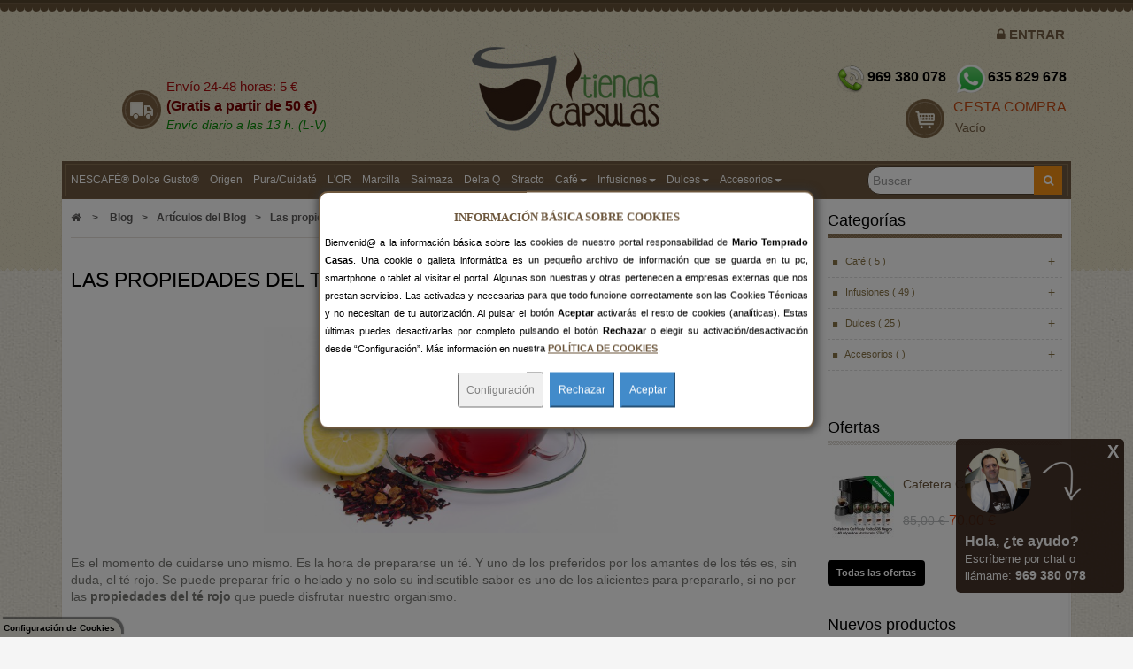

--- FILE ---
content_type: text/html; charset=utf-8
request_url: https://tiendacapsulas.com/blog/las-propiedades-del-te-rojo-b25.html
body_size: 124630
content:
<!DOCTYPE HTML><html prefix="og: http://ogp.me/ns#" itemscope itemtype="https://schema.org/WebPage" lang="es-es" class="default" ><head><meta charset="utf-8" /><title>Las propiedades del té rojo - Tienda Cápsulas</title><meta name="description" content="Uno de los preferidos por los amantes de los tés es, sin duda, el té rojo. Son muchas las propiedades y beneficios que puede disfrutar nuestro organismo con el te rojo." /><meta name="keywords" content="te rojo,propiedades te rojo,beneficios te rojo,comprar te online" /><meta name="robots" content="index,follow" /><meta name="og:title" content="Las propiedades del té rojo - Tienda Cápsulas" /><meta name="og:site_name" content="Tienda Cápsulas"><meta name="og:image" content="https://tiendacapsulas.com/includes/img/logo_tiendacapsulas250x250.jpg" /><meta name="og:type" content="og:website" /><meta name="og:description" content="Uno de los preferidos por los amantes de los tés es, sin duda, el té rojo. Son muchas las propiedades y beneficios que puede disfrutar nuestro organismo con el te rojo." /><meta name="og:country-name" content="España"/><meta name="og:locale" content="es_ES"/><meta name="geo.region" content="ES-CM" /><meta name="geo.placename" content="El Picazo" /><meta name="geo.position" content="39.44799;-2.0914319999999407" /><meta name="ICBM" content="39.44799, -2.0914319999999407" /> <script type="application/ld+json">{
  "@context" : "http://schema.org",
  "@type" : "Organization",
  "name" : "Tienda Cápsulas",
  "url" : "https://tiendacapsulas.com",
  "sameAs" : [
    "https://www.facebook.com/tiendacapsulas",
    "https://twitter.com/tiendacapsulas",
    "https://www.instagram.com/tiendacapsulas/",
    "https://www.youtube.com/c/TiendaCapsulasCafe"
 ]
}</script> <meta name="viewport" content="width=device-width, minimum-scale=0.25, maximum-scale=1.6, initial-scale=1.0" /><meta name="apple-mobile-web-app-capable" content="yes" /><link rel="apple-touch-icon" sizes="180x180" href="https://tiendacapsulas.com/apple-touch-icon.png"><link rel="icon" type="image/png" sizes="32x32" href="https://tiendacapsulas.com/favicon-32x32.png"><link rel="icon" type="image/png" sizes="16x16" href="https://tiendacapsulas.com/favicon-16x16.png"><link rel="manifest" href="https://tiendacapsulas.com/manifest.json"><link rel="mask-icon" href="https://tiendacapsulas.com/safari-pinned-tab.svg" color="#5e421e"><meta name="theme-color" content="#ffffff"><link rel="stylesheet" href="https://tiendacapsulas.com/themes/leo_wines/cache/v_1496_724c56d886560700c98ee1361be3ed6a_all.css" type="text/css" media="all" /><link rel="stylesheet" type="text/css" href="https://tiendacapsulas.com/themes/leo_wines/css/responsive.font-awesome.min.css"/>  
<script type='text/javascript'></script>   <style>div#sb-player > a {
    pointer-events: none;
}</style>      </head><body id="module-leoblog-blog" class="module-leoblog-blog hide-left-column lang_es fullwidth double-menu"> <section id="page" data-column="col-xs-6 col-sm-4 col-md-3" data-type="grid"> <header id="header"> <section class="header-container"><div id="topbar"><div class="nav"><div class="container"><div class="inner"> <nav><div class="header_user_info pull-right" style="padding-top:10px;"><ul class="links"><li><a class="login" href="https://tiendacapsulas.com/mi-cuenta" rel="nofollow" title="Iniciar sesión en tu cuenta de cliente"><span class="entrar_iniciar_sesion" style="font-size: 15px !important;"><i class="fa fa-lock" style="margin-right:4px !important;"></i>ENTRAR</span></a></li></ul></div><div class="blockcart_top"><p><span style="color:#000;font-size:15px;text-align:center;"><a href="tel:969380078" title="Teléfono de Tienda Cápsulas: 969380078" style="text-decoration: none;"><img src="https://tiendacapsulas.com/includes/img/telefono32x32.png" width="32" height="32" alt="Teléfono de Tienda Cápsulas: 969380078" style="vertical-align: middle !important;" /> <span style="color:#000;font-size:16px;font-weight:bold;">969 380 078</span></a>&nbsp;&nbsp;&nbsp;<a href="https://api.whatsapp.com/send?phone=34635829678&text=Hola%20Mario,%20he%20visto%20tu%20WhatsApp%20en%20TiendaCapsulas.com" title="WhatsApp Tienda Cápsulas: 635829678" style="text-decoration: none;" target="_blank"><img src="https://tiendacapsulas.com/includes/img/whatsapp32x32.png" width="32" height="32" alt="WhatsApp Tienda Cápsulas: 635829678" style="vertical-align: middle !important;" /> <span style="color:#000;font-size:16px;font-weight:bold;">635 829 678</span></a></span></p><div id="cart" class="shopping_cart"><div class="media heading"> <a href="https://tiendacapsulas.com/pedido-rapido" title="Ver mi carrito de compra" rel="nofollow"><div class="title-cart"></div><div class="cart-inner media-body"><h4>CESTA COMPRA</h4><span class="ajax_cart_total unvisible"> </span> <span class="ajax_cart_quantity unvisible">0</span> <span class="ajax_cart_product_txt unvisible">artículo</span> <span class="ajax_cart_product_txt_s unvisible">artículo (s)</span> <span class="ajax_cart_no_product">Vacío</span></div> </a></div><div class="cart_block block exclusive"><div class="block_content"><div class="cart_block_list"><p class="cart_block_no_products"> Ningún producto</p><p class="cart-buttons clearfix"> <a id="button_order_cart" class="btn btn-default button-medium button-small pull-right" href="https://tiendacapsulas.com/pedido-rapido" title="Confirmar" rel="nofollow"> <span> Confirmar </span> </a></p></div></div></div></div></div><div id="layer_cart"><div class="clearfix"><div class="layer_cart_product col-xs-12 col-md-6"> <span class="cross" title="Cerrar Ventana"></span> <i class="fa fa-ok"></i>Producto añadido correctamente a su carrito de la compra<div class="product-image-container layer_cart_img"></div><div class="layer_cart_product_info"> <span id="layer_cart_product_title" class="product-name"></span> <span id="layer_cart_product_attributes"></span><div> <strong class="dark">Cantidad</strong> <span id="layer_cart_product_quantity"></span></div><div> <strong class="dark">Total</strong> <span id="layer_cart_product_price"></span></div></div></div><div class="layer_cart_cart col-xs-12 col-md-6"> <span class="ajax_cart_product_txt_s unvisible"> Hay <span class="ajax_cart_quantity">0</span> artículos en tu cesta de la compra. </span> <span class="ajax_cart_product_txt "> Hay 1 artículo en tu cesta. </span><div class="layer_cart_row"> <strong class="dark"> Total productos: (IVA incluido) </strong> <span class="ajax_block_products_total"> </span></div> <span id="resto_free_popup"> </span><div class="button-container"> <span class="continue btn btn-outline button exclusive-medium" title="Continuar comprando"> <span> Continuar comprando </span> </span> <a class="exclusive btn btn-primary button pull-right" href="https://tiendacapsulas.com/pedido-rapido" title="Ir a la caja" rel="nofollow"> <span> Ir a la caja </span> </a></div></div></div><div class="crossseling"></div></div><div class="layer_cart_overlay"></div></nav></div></div></div></div><div id="header-main"><div class="container"><div class="inner"><div class="row"><div id="header_right" class="col-lg-4 col-md-4 col-sm-4 col-xs-12 hidden-sm hidden-xs" ><div class="row" ><div class="widget col-lg-12 col-md-12 col-sm-12 col-xs-12 col-sp-12 hidden-sp hidden-xs hidden-sm" ><div class="widget-html"><div class="block_content"><div class="leo-custom" style="text-align: center !important; cursor: pointer;"><div class="freeship" onclick="window.location='https://tiendacapsulas.com/envio-y-entrega-a-domicilio';" title="Envío y entrega a domicilio"><p style="line-height: 15px;"></p><p style="text-align: left;"><span style="color: #a90f0f; font-size: 15px; line-height: 15px;">Envío 24-48 horas: 5 €</span></p><p style="text-align: left;"><span style="color: #770101; font-weight: bold; font-size: 16px; ;line-height: 15px;">(Gratis a partir de 50 €)</span></p><p style="text-align: left;"><span style="color: #088a08; font-style: italic; font-size: 14px;">Envío diario a las 13 h. (L-V)</span></p></div></div></div></div></div></div></div><div id="header_logo" class="col-lg-4 col-md-4 col-sm-4 col-xs-4"> <a href="https://tiendacapsulas.com/" title="Tienda Cápsulas"> <img class="logo img-responsive" src="https://tiendacapsulas.com/img/tienda-capsulas-logo-1446716384.jpg" alt="Tienda Cápsulas" width="220" height="100"/> </a></div></div></div></div></div> </section> </header><div id="leo-mainnav" class="clearfix"><div class="container"><div class="inner"><div class="row" ><div class="widget col-lg-12 col-md-12 col-sm-12 col-xs-12 col-sp-12 hidden-lg hidden-md hidden-sm" ><div class="widget-html"><div class="block_content"><div class="leo-custom" style="text-align: center !important; cursor: pointer;"><div class="freeship" onclick="window.location='https://tiendacapsulas.com/envio-y-entrega-a-domicilio';" title="Envío y entrega a domicilio"><p style="line-height: 15px;"></p><p style="text-align: left;"><span style="color: #a90f0f; font-size: 15px; line-height: 15px;">Envío 24-48 horas: 5 €</span></p><p style="text-align: left;"><span style="color: #770101; font-weight: bold; font-size: 16px; ;line-height: 15px;">(Gratis a partir de 50 €)</span></p><p style="text-align: left;"><span style="color: #088a08; font-style: italic; font-size: 14px;">Envío diario a las 13 h. (L-V)</span></p></div></div></div></div></div><div class="widget col-lg-12 col-md-12 col-sm-12 col-xs-12 col-sp-12 hidden-lg hidden-md hidden-xs hidden-sp" ><div class="widget-html"><div class="block_content"><div class="leo-custom" onclick="window.location.assign('https://tiendacapsulas.com/envio-y-entrega-a-domicilio');" style="text-align: center !important; cursor: pointer;"><div class="freeship" style="text-align: center !important;"><p></p><p><span style="color: #a90f0f;"><strong>Gastos de Envío Gratis</strong><span style="font-size: 9px; color: #000000;"> (superando 35 €)</span></span><span style="color: #a90f0f;">,<strong> Devolución Gratuita </strong>y<strong>&nbsp;</strong><strong>Envío Diario a las 14:00 H (L-V).</strong></span></p></div></div></div></div></div></div><div class="row" ><div class="widget col-lg-12 col-md-12 col-sm-12 col-xs-12 col-sp-12" > <nav id="cavas_menu" class="sf-contener leo-megamenu"><div class="" role="navigation"><div class="navbar-header"> <button type="button" class="navbar-toggle btn-outline" data-toggle="collapse" data-target=".navbar-ex1-collapse"> <span class="sr-only">Navegación Toggle</span> <span class="fa fa-bars"></span><span> MENÚ</span> </button></div><div id="leo-top-menu" class="collapse navbar-collapse navbar-ex1-collapse"><ul class="nav navbar-nav megamenu"><li class="" > <a href="https://tiendacapsulas.com/capsulas-nescafe-dolce-gusto" target="_self" class="has-category"><span class="menu-title">NESCAFÉ® Dolce Gusto®</span></a></li><li class="" > <a href="https://tiendacapsulas.com/capsulas-origen-sensations" target="_self" class="has-category"><span class="menu-title">Origen</span></a></li><li class="" > <a href="https://tiendacapsulas.com/capsulas-cuidate-origen-sensations" target="_self" class="has-category"><span class="menu-title">Pura/Cuidaté</span></a></li><li class="" > <a href="https://tiendacapsulas.com/capsulas-l-or" target="_self" class="has-category"><span class="menu-title">L'OR</span></a></li><li class="" > <a href="https://tiendacapsulas.com/capsulas-marcilla" target="_self" class="has-category"><span class="menu-title">Marcilla</span></a></li><li class="" > <a href="https://tiendacapsulas.com/capsulas-saimaza" target="_self" class="has-category"><span class="menu-title">Saimaza</span></a></li><li class="" > <a href="https://tiendacapsulas.com/capsulas-delta-q" target="_self" class="has-category"><span class="menu-title">Delta Q</span></a></li><li class="" > <a href="https://tiendacapsulas.com/capsulas-caffitaly-stracto" target="_self" class="has-category"><span class="menu-title">Stracto</span></a></li><li class="parent dropdown " ><a class="dropdown-toggle has-category" data-toggle="dropdown" href="https://tiendacapsulas.com/cafe" target="_self"><span class="menu-title">Café</span><b class="caret"></b></a><div class="dropdown-menu level1" ><div class="dropdown-menu-inner"><div class="row"><div class="col-sm-12 mega-col" data-colwidth="12" data-type="menu" ><div class="inner"><ul><li class=" " ><a href="https://tiendacapsulas.com/cafe-soluble"><span class="menu-title">Café soluble</span></a></li><li class=" " ><a href="https://tiendacapsulas.com/cafe-molido"><span class="menu-title">Café molido</span></a></li><li class=" " ><a href="https://tiendacapsulas.com/cafe-en-grano"><span class="menu-title">Café en grano</span></a></li></ul></div></div></div></div></div></li><li class="parent dropdown " ><a class="dropdown-toggle has-category" data-toggle="dropdown" href="https://tiendacapsulas.com/infusiones" target="_self"><span class="menu-title">Infusiones</span><b class="caret"></b></a><div class="dropdown-menu level1" ><div class="dropdown-menu-inner"><div class="row"><div class="col-sm-12 mega-col" data-colwidth="12" data-type="menu" ><div class="inner"><ul><li class=" " ><a href="https://tiendacapsulas.com/infusiones-granel"><span class="menu-title">Granel</span></a></li><li class=" " ><a href="https://tiendacapsulas.com/infusiones-bolsitas"><span class="menu-title">Bolsitas o Pirámide</span></a></li><li class=" " ><a href="https://tiendacapsulas.com/infusiones-capsulas"><span class="menu-title">en Cápsulas</span></a></li></ul></div></div></div></div></div></li><li class="parent dropdown " ><a class="dropdown-toggle has-category" data-toggle="dropdown" href="https://tiendacapsulas.com/dulces" target="_self"><span class="menu-title">Dulces</span><b class="caret"></b></a><div class="dropdown-menu level1" ><div class="dropdown-menu-inner"><div class="row"><div class="col-sm-12 mega-col" data-colwidth="12" data-type="menu" ><div class="inner"><ul><li class=" " ><a href="https://tiendacapsulas.com/miel"><span class="menu-title">Miel</span></a></li><li class=" " ><a href="https://tiendacapsulas.com/azucar-edulcorantes"><span class="menu-title">Azúcar y Edulcorantes</span></a></li><li class=" " ><a href="https://tiendacapsulas.com/chocolates"><span class="menu-title">Chocolates</span></a></li><li class=" " ><a href="https://tiendacapsulas.com/pastas"><span class="menu-title">Galletas y Pastas</span></a></li><li class=" " ><a href="https://tiendacapsulas.com/leche"><span class="menu-title">Leche</span></a></li><li class=" " ><a href="https://tiendacapsulas.com/caramelos-artesanos"><span class="menu-title">Caramelos Artesanos</span></a></li><li class=" " ><a href="https://tiendacapsulas.com/productos-sin-azucar"><span class="menu-title">Productos Sin Azúcar</span></a></li></ul></div></div></div></div></div></li><li class="parent dropdown " ><a class="dropdown-toggle has-category" data-toggle="dropdown" href="https://tiendacapsulas.com/accesorios" target="_self"><span class="menu-title">Accesorios</span><b class="caret"></b></a><div class="dropdown-menu level1" ><div class="dropdown-menu-inner"><div class="row"><div class="col-sm-12 mega-col" data-colwidth="12" data-type="menu" ><div class="inner"><ul><li class=" " ><a href="https://tiendacapsulas.com/filtros"><span class="menu-title">Filtros</span></a></li><li class=" " ><a href="https://tiendacapsulas.com/limpieza-cafetera"><span class="menu-title">Limpieza Cafetera</span></a></li><li class=" " ><a href="https://tiendacapsulas.com/porta-capsulas"><span class="menu-title">Porta Cápsulas</span></a></li><li class=" " ><a href="https://tiendacapsulas.com/tazas"><span class="menu-title">Tazas, Vasos y Cubiertos</span></a></li></ul></div></div></div></div></div></li></ul></div></div> </nav>    <div id="search_block_top" class="pull-right"><form id="searchbox" method="get" action="//tiendacapsulas.com/buscar" class="groupe"> <input type="hidden" name="controller" value="search" /> <input type="hidden" name="orderby" value="position" /> <input type="hidden" name="orderway" value="desc" /> <input class="search_query form-control" type="text" id="search_query_top" name="search_query" onclick="this.select();" placeholder="Buscar" value="" /> <button type="submit" name="submit_search" class="btn btn-default button-search"> <span>Ir</span> </button></form></div></div></div></div></div></div> <section id="columns" class="columns-container"><div class="container"><div class="box-style contain_inner clearfix"><div class="row"><section id="center_column" class="col-md-9"><div id="breadcrumb" class="clearfix"><div class="breadcrumb clearfix"> <a class="home" href="https://tiendacapsulas.com/" title="Volver a Inicio"><i class="fa fa-home"></i></a> <span class="navigation-pipe">&gt;</span> <span class="navigation_page"><span><a href="https://tiendacapsulas.com/blog.html">Blog</span></a></span><span class="navigation-pipe">></span><span><a href="https://tiendacapsulas.com/blog/tienda-capsulas-c9.html">Art&iacute;culos del Blog</span></a></span><span class="navigation-pipe">></span>Las propiedades del té rojo</span></div></div><div id="blogpage" class="blog-detail blog-container"><div class="inner"><h1 class="blog-title">Las propiedades del té rojo</h1> <br><div itemscope style="margin:0px auto;text-align:center;padding:15px;"> <img src="https://tiendacapsulas.com/modules/leoblog/views/img/b/b-te-rojo.jpg" title="Las propiedades del té rojo" style="text-align:center;width:400px;height:auto;max-width:100%;" rel="image_src" itemprop="image"/><link rel="image_src" href="https://tiendacapsulas.com/img/leoblog/b/lg-b-te-rojo.jpg"><meta property="og:image" content="https://tiendacapsulas.com/img/leoblog/b/lg-b-te-rojo.jpg" /></div><div class="blog-description"><p>Es el momento de cuidarse uno mismo. Es la hora de prepararse un té. Y uno de los preferidos por los amantes de los tés es, sin duda, el té rojo. Se puede preparar frío o helado y no solo su indiscutible sabor es uno de los alicientes para prepararlo, si no por las <strong>propiedades del té rojo</strong> que puede disfrutar nuestro organismo.</p><p>&nbsp;</p></div><div class="blog-content"><p>Es uno de los tés más emblemáticos y más consumidos por los amantes de esta bebida y de aquellos consumidores que deciden comprar té online para iniciarse en esta rica disciplina. El <strong>té rojo</strong> ocupa un lugar protagonista entre los más importantes y su historia es tan larga como profundo su sabor. Originario de China, concretamente de la provincia de Yunnan, se recolecta desde la dinastía Tang (618-907) y es uno de los tés que cuyas propiedades no mejoran con los años pero sí su sabor. El <strong>té rojo</strong> cuanto más antiguo más connotaciones aromáticas adquiere y es así de beneficio para nuestro organismo.</p><p>&nbsp;</p><p>Las <strong>propiedades del té rojo</strong> son muchas.&nbsp;<a href="http://tiendacapsulas.com/infusiones-granel">Comprar té online</a> y optar por el té rojo es, irremediablemente, apostar por mejorar nuestra salud sobre todo por sus propiedades depurativas, antioxidantes y adelgazantes. Está comprobado que entre <strong>las propiedades del té rojo</strong>, se encuentra su poder para prevenir infecciones y enfermedades respiratorias, previene y disminuye el colesterol LDL y estimula y facilita la digestión.</p><p>&nbsp;</p><p>Además <a href="http://tiendacapsulas.com/infusion-granel-cuidate-te-rojo-100g"><strong>comprar té rojo</strong></a>, que se puede tomar caliente o frío añadiendo hielos y el doble de infusión, también estimula también la secreción de las glándulas digestivas, desintoxica y depura la sangre, reduce la insuficiencia cardíaca, combate la esclerosis, ayuda a evitar la formación de células cancerosas y formación de tumores, refuerza el sistema inmunológico, beneficio el llamado metabolismo hepático, reduce la grasa de nuestro cuerpo y también los niveles de azúcar en la sangre. Y todo ello gracias a elementos como la catequina, teaflavinas y tearrubiginas que además ayudan a personas en situaciones de estrés ya que no es un té tan estimulante como otros.</p><p>&nbsp;</p></div> <br><br><div class="blog-tags"> <span>Etiquetas:</span> <a href="https://tiendacapsulas.com/blog.html?tag=propiedades%2Bte%2Brojo" title="propiedades te rojo"><span>propiedades te rojo</span></a> <a href="https://tiendacapsulas.com/blog.html?tag=beneficios%2Bte%2Brojo" title="beneficios te rojo"><span>beneficios te rojo</span></a> <a href="https://tiendacapsulas.com/blog.html?tag=propiedades%2Binfusiones" title="propiedades infusiones"><span>propiedades infusiones</span></a> <a href="https://tiendacapsulas.com/blog.html?tag=beneficios%2Binfusiones" title="beneficios infusiones"><span>beneficios infusiones</span></a> <a href="https://tiendacapsulas.com/blog.html?tag=salud" title="salud"><span>salud</span></a></div><div class="extra-blogs row"><div class="col-lg-6 col-md-6 col-xs-12"><h4>En la misma categoría;</h4><ul><li><a href="https://tiendacapsulas.com/blog/diferentes-metodos-de-preparacion-del-cafe-una-exploracion-del-sabor-y-la-experiencia-b66.html">Diferentes métodos de preparación del café: Una exploración del sabor y la experiencia</a></li><li><a href="https://tiendacapsulas.com/blog/el-latte-art-la-creative-tendencia-en-el-mundo-del-cafe-b65.html">El latte art, la creative tendencia en el mundo del café</a></li><li><a href="https://tiendacapsulas.com/blog/las-variedades-de-cafe-y-sus-sabores-conoce-las-principales-b64.html">Las variedades de café y sus sabores, ¡conoce las principales!</a></li><li><a href="https://tiendacapsulas.com/blog/8-consejos-para-comprar-tu-cafetera-de-capsulas-b61.html">8 consejos para comprar tu cafetera de cápsulas</a></li><li><a href="https://tiendacapsulas.com/blog/los-beneficios-de-tomar-cafe-para-tu-salud--b62.html">Los beneficios de tomar café para tu salud </a></li></ul></div><div class="col-lg-6 col-md-6 col-xs-12"><h4>Relacionado con las etiquetas:</h4><ul><li><a href="https://tiendacapsulas.com/blog/la-miel-de-abeja-y-los-grandes-beneficios-que-puede-aportar-a-tu-salud-b58.html">La miel de abeja y los grandes beneficios que puede aportar a tu salud</a></li><li><a href="https://tiendacapsulas.com/blog/miel-y-cafe-los-beneficios-del-liquido-dorado-b32.html">Miel y café: los beneficios del líquido dorado</a></li><li><a href="https://tiendacapsulas.com/blog/conoces-los-beneficios-de-tomar-cafe-b26.html">¿Conoces los beneficios de tomar café?</a></li><li><a href="https://tiendacapsulas.com/blog/las-propiedades-del-te-rojo-b25.html">Las propiedades del té rojo</a></li></ul></div></div></div></div> </section> <section id="right_column" class="column sidebar col-md-3" role="navigation"><div id="categories_block_left" class="block highlighted nopadding"><h4 class="title_block"> Categorías</h4><div class="block_content"><ul class="list-block list-group bullet tree dhtml"><li > <a href="https://tiendacapsulas.com/cafe" title="CAFÉ SOLUBLE Y MOLIDO EN DISTINTOS FORMATOS A PRECIOS BAJOS Y CON ENVÍO GRATIS*"> Café ( <span id="leo-cat-48" style="display:none" class="leo-qty"></span> ) </a><ul><li > <a href="https://tiendacapsulas.com/cafe-soluble" title="CAFÉ SOLUBLE EN DISTINTOS FORMATOS FÁCIL DE PREPARAR, A PRECIOS BAJOS Y CON ENVÍO GRATIS*"> Café soluble ( <span id="leo-cat-49" style="display:none" class="leo-qty"></span> ) </a></li><li > <a href="https://tiendacapsulas.com/cafe-molido" title="CAFÉ MOLIDO DE MARCA PARA TU CAFETERA DE TODA LA VIDA O PARA RELLENAR TUS CÁPSULAS RECARGABLES"> Café molido ( <span id="leo-cat-50" style="display:none" class="leo-qty"></span> ) </a></li><li class="last"> <a href="https://tiendacapsulas.com/cafe-en-grano" title="SELECCIÓN DE CAFÉS EN GRANO DE MARCA PARA QUE DISFRUTES DE TODO EL AROMA EN TU CAFÉ RECIÉN MOLIDO POR TI"> Café en grano ( <span id="leo-cat-57" style="display:none" class="leo-qty"></span> ) </a></li></ul></li><li > <a href="https://tiendacapsulas.com/infusiones" title="TÉ E INFUSIONES EN RAMA, A GRANEL, EN BOLSITAS&nbsp;O EN CÁPSULAS. VARIEDAD, MARCAS Y PRECIOS BAJOS."> Infusiones ( <span id="leo-cat-28" style="display:none" class="leo-qty"></span> ) </a><ul><li > <a href="https://tiendacapsulas.com/infusiones-granel" title="CUIDATÉ Y MONTECELIO FORMATO AHORRO. DALE UN CAPRICHO A TU PALADAR."> Infusiones Granel ( <span id="leo-cat-30" style="display:none" class="leo-qty"></span> ) </a></li><li > <a href="https://tiendacapsulas.com/infusiones-bolsitas" title="COMPRA TU INFUSIÓN FAVORITA EN FORMATO BOLSITAS&nbsp;O PIRÁMIDE. PRECIOS BAJOS Y ENVÍO GRATIS*."> Infusiones Bolsitas o Pirámide ( <span id="leo-cat-31" style="display:none" class="leo-qty"></span> ) </a></li><li class="last"> <a href="https://tiendacapsulas.com/infusiones-capsulas" title="DISFRUTA DE TU INFUSIÓN FAVORITA TAMBIÉN EN FORMATO CÁPSULAS. PRECIOS BAJOS Y ENVÍO GRATIS*."> Infusiones Cápsulas ( <span id="leo-cat-32" style="display:none" class="leo-qty"></span> ) </a></li></ul></li><li > <a href="https://tiendacapsulas.com/dulces" title="COMPLEMENTA TU CAFÉ O INFUSIÓN CON LAS MEJORES MARCAS DE MIEL, AZÚCAR, EDULCORANTES Y PASTAS"> Dulces ( <span id="leo-cat-34" style="display:none" class="leo-qty"></span> ) </a><ul><li > <a href="https://tiendacapsulas.com/miel" title="Miel de Castilla-La Mancha de máxima calidad con una grandísima relación calidad-precio. Variedad: Miel Flores y Romero. - Envío gratis a partir de 50 € de pedido. - Pago con tarjeta, bizum, paypal o contra reembolso."> Miel ( <span id="leo-cat-35" style="display:none" class="leo-qty"></span> ) </a></li><li > <a href="https://tiendacapsulas.com/azucar-edulcorantes" title="Compra aquí en Tienda Cápsulas el azúcar y edulcorante que más te guste para acompañar tu infusión o café de forma online al mejor precio."> Azúcar y Edulcorantes ( <span id="leo-cat-36" style="display:none" class="leo-qty"></span> ) </a></li><li > <a href="https://tiendacapsulas.com/chocolates" title="Compra aquí en Tienda Cápsulas tus chocolates de forma online al mejor precio."> Chocolates ( <span id="leo-cat-37" style="display:none" class="leo-qty"></span> ) </a></li><li > <a href="https://tiendacapsulas.com/pastas" title="Compra aquí en Tienda Cápsulas galletas y pastas en diferentes formatos para disfrutar junto con tu infusión o café favorito de forma online al mejor precio."> Galletas y Pastas ( <span id="leo-cat-38" style="display:none" class="leo-qty"></span> ) </a></li><li > <a href="https://tiendacapsulas.com/leche" title="Compra aquí en Tienda Cápsulas la leche sola o condensada que más te guste para acompañar tu infusión o café de forma online al mejor precio."> Leche ( <span id="leo-cat-43" style="display:none" class="leo-qty"></span> ) </a></li><li > <a href="https://tiendacapsulas.com/productos-sin-azucar" title="Compra aquí en Tienda Cápsulas tus productos sin azúcar que más te guste de forma online al mejor precio."> Productos Sin Azúcar ( <span id="leo-cat-45" style="display:none" class="leo-qty"></span> ) </a></li><li class="last"> <a href="https://tiendacapsulas.com/caramelos-artesanos" title="Endulza tu vida con los caramelos artesanos de miel, tomillo, romero, eucalipto, limón y frambuesa."> Caramelos Artesanos ( <span id="leo-cat-60" style="display:none" class="leo-qty"></span> ) </a></li></ul></li><li class="last"> <a href="https://tiendacapsulas.com/accesorios" title="ACCESORIOS PARA PREPARAR TU CAFÉ E INFUSIONES FAVORITAS, APROVECHA NUESTROS PRECIOS BAJOS"> Accesorios ( <span id="leo-cat-39" style="display:none" class="leo-qty"></span> ) </a><ul><li > <a href="https://tiendacapsulas.com/filtros" title="Compra aquí en Tienda Cápsulas los filtros para preparar tus infusiones favoritas de forma online al mejor precio."> Filtros ( <span id="leo-cat-42" style="display:none" class="leo-qty"></span> ) </a></li><li > <a href="https://tiendacapsulas.com/limpieza-cafetera" title="COMPRA A PRECIOS BAJOS LOS ACCESORIOS DE LIMPIEZA PARA TU CAFETERA DE CÁPSULAS. ENVÍO GRATIS* EN 48-72 H."> Limpieza Cafetera ( <span id="leo-cat-55" style="display:none" class="leo-qty"></span> ) </a></li><li > <a href="https://tiendacapsulas.com/porta-capsulas" title="Compra de forma online y a precios bajos tu Porta Cápsulas ideal para guardar y tener a mano tus cápsulas favoritas."> Porta Cápsulas ( <span id="leo-cat-44" style="display:none" class="leo-qty"></span> ) </a></li><li class="last"> <a href="https://tiendacapsulas.com/tazas" title="Compra aquí en Tienda Cápsulas las tazas, vasos y cubiertos con los que tomarte tus cafés e infusiones favoritas de forma online al mejor precio."> Tazas, Vasos y Cubiertos ( <span id="leo-cat-41" style="display:none" class="leo-qty"></span> ) </a></li></ul></li></ul></div></div><div id="special_block_right" class="block"><h4 class="title_block"> <a href="https://tiendacapsulas.com/ofertas" title="Ofertas"> Ofertas </a></h4><div class="block_content products-block"><ul class="products products-block"><li class="clearfix media"><div class="product-block"><div class="product-container media" itemscope itemtype="http://schema.org/Product"> <a class="products-block-image img pull-left" href="https://tiendacapsulas.com/cafetera-caffitaly-volta-s35r-40-capsulas-montecelio-stracto-de-regalo-envio-gratis" title="Cafetera Caffitaly Volta S35R + 40 cápsulas Montecelio STRACTO de Regalo (Envío Gratis)"><img class="replace-2x img-responsive" src="https://tiendacapsulas.com/1163-small_default/cafetera-caffitaly-volta-s35r-40-capsulas-montecelio-stracto-de-regalo-envio-gratis.jpg" alt="Cafetera Caffitaly Volta S35R + 40 cápsulas Montecelio STRACTO de Regalo (Envío Gratis)" /> </a><div class="media-body"><div class="product-content"><h5 itemprop="name" class="name media-heading"> <a class="product-name" href="https://tiendacapsulas.com/cafetera-caffitaly-volta-s35r-40-capsulas-montecelio-stracto-de-regalo-envio-gratis" title="Cafetera Caffitaly Volta S35R + 40 cápsulas Montecelio STRACTO de Regalo (Envío Gratis)"> Cafetera Caffitaly...</a></h5> <br><div class="content_price price" itemprop="offers" itemscope itemtype="http://schema.org/Offer"> <span class="old-price product-price"> 85,00 € </span> <span itemprop="price" class="product-price" content="70"> 70,00 € </span><meta itemprop="priceCurrency" content="EUR" /></div></div></div></div></div></li></ul><div class="lnk"> <a class="btn-outline button btn" href="https://tiendacapsulas.com/ofertas" title="Todas las ofertas"> <span>Todas las ofertas</span> </a></div></div></div><div id="new-products_block_right" class="block products_block"><h4 class="title_block"> <a href="https://tiendacapsulas.com/nuevos-productos" title="Nuevos productos">Nuevos productos</a></h4><div class="block_content products-block"><ul class="products products-block"><li class="clearfix media"><div class="product-block"><div class="product-container media" itemscope itemtype="http://schema.org/Product"> <a class="products-block-image img pull-left" href="https://tiendacapsulas.com/miel-de-castilla-la-mancha-barrax-albacete-casas-de-abril-romero-tarro-1kg" title="Miel de Castilla-La Mancha (Barrax - Albacete) Casas de Abril - Romero - Tarro 1kg"><img class="replace-2x img-responsive" src="https://tiendacapsulas.com/1180-small_default/miel-de-castilla-la-mancha-barrax-albacete-casas-de-abril-romero-tarro-1kg.jpg" alt="Miel de Castilla-La Mancha (Barrax - Albacete) Casas de Abril - Romero - Tarro 1kg" /> </a><div class="media-body"><div class="product-content"><h5 itemprop="name" class="name media-heading"> <a class="product-name" href="https://tiendacapsulas.com/miel-de-castilla-la-mancha-barrax-albacete-casas-de-abril-romero-tarro-1kg" title="Miel de Castilla-La Mancha (Barrax - Albacete) Casas de Abril - Romero - Tarro 1kg"> Miel de Castilla-La...</a></h5> <br><div class="content_price price" itemprop="offers" itemscope itemtype="http://schema.org/Offer"> <span itemprop="price" class="product-price" content="11.5"> 11,50 € </span><meta itemprop="priceCurrency" content="EUR" /></div></div></div></div></div></li></ul><div class="lnk"> <a href="https://tiendacapsulas.com/nuevos-productos" title="Todos los nuevos productos" class="btn btn-outline button button-small"><span>Todos los nuevos productos</span></a></div></div></div><div id="tags_block_left" class="block tags_block black nobackground"><h4 class="title_block"> Etiquetas</h4><div class="block_content"> <a class="tag_level3 first_item" href="https://tiendacapsulas.com/buscar?tag=capsulas" title="Más sobre capsulas" > capsulas </a> <a class="tag_level2 item" href="https://tiendacapsulas.com/buscar?tag=cafe" title="Más sobre cafe" > cafe </a> <a class="tag_level2 item" href="https://tiendacapsulas.com/buscar?tag=infusi%C3%B3n" title="Más sobre infusión" > infusión </a> <a class="tag_level1 item" href="https://tiendacapsulas.com/buscar?tag=origen" title="Más sobre origen" > origen </a> <a class="tag_level1 item" href="https://tiendacapsulas.com/buscar?tag=sensations" title="Más sobre sensations" > sensations </a> <a class="tag_level1 item" href="https://tiendacapsulas.com/buscar?tag=solo" title="Más sobre solo" > solo </a> <a class="tag_level1 item" href="https://tiendacapsulas.com/buscar?tag=16+c%C3%A1psulas" title="Más sobre 16 cápsulas" > 16 cápsulas </a> <a class="tag_level1 item" href="https://tiendacapsulas.com/buscar?tag=bolsitas" title="Más sobre bolsitas" > bolsitas </a> <a class="tag_level1 item" href="https://tiendacapsulas.com/buscar?tag=rama" title="Más sobre rama" > rama </a> <a class="tag_level1 last_item" href="https://tiendacapsulas.com/buscar?tag=origen+%26+sensations" title="Más sobre origen &amp; sensations" > origen &amp; sensations </a></div></div> </section></div></div></div> </section><footer id="footer" class="footer-container"> <section id="leo-footer-top" class="footer-top"><div class="container"><div class="inner"><div class="row" ><div class="widget col-lg-12 col-md-12 col-sm-12 col-xs-12 col-sp-12" ><div class="widget-manufacture block"><div class="block_content"><div class="carousel slide" id="manucarousel"> <a class="carousel-control left" href="#manucarousel" data-slide="prev">&lsaquo;</a> <a class="carousel-control right" href="#manucarousel" data-slide="next">&rsaquo;</a><div class="carousel-inner"><div class="item active"><div class="row"><div class="logo-manu col-md-2-4 col-lg-2-4 col-xs-4 col-sp-12"> <a href="https://tiendacapsulas.com/fabricante-ab-azucarera-iberia-slu" title="Ver los productos"> <img src="/img/m/17-leo_manu.jpg" alt="AB Azucarera Iberia S.L.U" title="AB Azucarera Iberia S.L.U"> </a></div><div class="logo-manu col-md-2-4 col-lg-2-4 col-xs-4 col-sp-12"> <a href="https://tiendacapsulas.com/fabricante-cafento" title="Ver los productos"> <img src="/img/m/18-leo_manu.jpg" alt="Cafento" title="Cafento"> </a></div><div class="logo-manu col-md-2-4 col-lg-2-4 col-xs-4 col-sp-12"> <a href="https://tiendacapsulas.com/fabricante-calidad-pascual" title="Ver los productos"> <img src="/img/m/23-leo_manu.jpg" alt="Calidad Pascual" title="Calidad Pascual"> </a></div><div class="logo-manu col-md-2-4 col-lg-2-4 col-xs-4 col-sp-12"> <a href="https://tiendacapsulas.com/fabricante-cuidate" title="Ver los productos"> <img src="/img/m/6-leo_manu.jpg" alt="Cuidaté" title="Cuidaté"> </a></div><div class="logo-manu col-md-2-4 col-lg-2-4 col-xs-4 col-sp-12"> <a href="https://tiendacapsulas.com/fabricante-delta-q" title="Ver los productos"> <img src="/img/m/21-leo_manu.jpg" alt="Delta Q" title="Delta Q"> </a></div></div></div><div class="item "><div class="row"><div class="logo-manu col-md-2-4 col-lg-2-4 col-xs-4 col-sp-12"> <a href="https://tiendacapsulas.com/fabricante-hornimans" title="Ver los productos"> <img src="/img/m/14-leo_manu.jpg" alt="Hornimans" title="Hornimans"> </a></div><div class="logo-manu col-md-2-4 col-lg-2-4 col-xs-4 col-sp-12"> <a href="https://tiendacapsulas.com/fabricante-l-or-espresso" title="Ver los productos"> <img src="/img/m/4-leo_manu.jpg" alt="L&#039;OR Espresso" title="L&#039;OR Espresso"> </a></div><div class="logo-manu col-md-2-4 col-lg-2-4 col-xs-4 col-sp-12"> <a href="https://tiendacapsulas.com/fabricante-lipton" title="Ver los productos"> <img src="/img/m/12-leo_manu.jpg" alt="Lipton" title="Lipton"> </a></div><div class="logo-manu col-md-2-4 col-lg-2-4 col-xs-4 col-sp-12"> <a href="https://tiendacapsulas.com/fabricante-marcilla" title="Ver los productos"> <img src="/img/m/3-leo_manu.jpg" alt="Marcilla" title="Marcilla"> </a></div><div class="logo-manu col-md-2-4 col-lg-2-4 col-xs-4 col-sp-12"> <a href="https://tiendacapsulas.com/fabricante-origen-sensations" title="Ver los productos"> <img src="/img/m/13-leo_manu.jpg" alt="Origen &amp; Sensations" title="Origen &amp; Sensations"> </a></div></div></div><div class="item "><div class="row"><div class="logo-manu col-md-2-4 col-lg-2-4 col-xs-4 col-sp-12"> <a href="https://tiendacapsulas.com/fabricante-pompadour" title="Ver los productos"> <img src="/img/m/10-leo_manu.jpg" alt="Pompadour" title="Pompadour"> </a></div><div class="logo-manu col-md-2-4 col-lg-2-4 col-xs-4 col-sp-12"> <a href="https://tiendacapsulas.com/fabricante-saimaza" title="Ver los productos"> <img src="/img/m/19-leo_manu.jpg" alt="Saimaza" title="Saimaza"> </a></div><div class="logo-manu col-md-2-4 col-lg-2-4 col-xs-4 col-sp-12"> <a href="https://tiendacapsulas.com/fabricante-scanpart" title="Ver los productos"> <img src="/img/m/24-leo_manu.jpg" alt="Scanpart" title="Scanpart"> </a></div><div class="logo-manu col-md-2-4 col-lg-2-4 col-xs-4 col-sp-12"> <a href="https://tiendacapsulas.com/fabricante-stracto" title="Ver los productos"> <img src="/img/m/15-leo_manu.jpg" alt="STRACTO" title="STRACTO"> </a></div></div></div></div></div></div></div></div></div></div></div> </section> <section id="leo-footer-center" class="footer-center"><div class="container"><div class="inner"> <div class="row" ><div class="widget col-lg-2-4 col-md-2-4 col-sm-6 col-xs-6 col-sp-12" ><div id="social_block" class="footer-block block"><h4 class="title_block">Redes Sociales</h4><div class="block_content"><ul class="links toggle-footer"><li class="facebook"> <a class="_blank" href="https://www.facebook.com/tiendacapsulas"> Síguenos en Facebook </a></li><li class="twitter"> <a class="_blank" href="https://twitter.com/tiendacapsulas"> Síguenos en Twitter </a></li><li class="instagram"> <a class="_blank" href="https://www.instagram.com/tiendacapsulas/"> Instagram </a></li><li class="youtube"> <a class="_blank" href="https://www.youtube.com/c/TiendaCapsulasCafe">Suscríbete a nuestro canal </a></li><li class="rss"> <a class="_blank" href="https://tiendacapsulas.com/modules/leoblog/rss.php"> RSS Feed </a></li></ul></div></div></div><div class="widget col-lg-2-4 col-md-2-4 col-sm-6 col-xs-6 col-sp-12" > <section id="informations_block_left_1" class="footer-block block informations_block_left"><h4 class="title_block"> Información</h4><div class="block_content"><ul class="list-block toggle-footer"><li> <a href="https://tiendacapsulas.com/envio-y-entrega-a-domicilio" title="Envío y entrega a domicilio"> Envío y entrega a domicilio </a></li><li> <a href="https://tiendacapsulas.com/politica-proteccion-datos" title="Política de Protección de Datos"> Política de Protección de Datos </a></li><li> <a href="https://tiendacapsulas.com/politica-de-privacidad" title="Política de Privacidad - Sus Datos Seguros"> Política de Privacidad - Sus Datos Seguros </a></li><li> <a href="https://tiendacapsulas.com/politica-de-cookies" title="Política de Cookies"> Política de Cookies </a></li><li> <a href="https://tiendacapsulas.com/sobre-nosotros" title="Sobre nosotros"> Sobre nosotros </a></li><li> <a href="https://tiendacapsulas.com/pago-seguro" title="Pago seguro"> Pago seguro </a></li></ul></div> </section></div><div class="widget col-lg-2-4 col-md-2-4 col-sm-6 col-xs-6 col-sp-12" > <section class="footer-block block" id="block_various_links_footer"><h4 class="title_block">Tienda Cápsulas</h4><ul class="list-group bullet toggle-footer"><li class="item"> <a href="https://tiendacapsulas.com/ofertas" title="Ofertas"> Ofertas </a></li><li class="item"> <a href="https://tiendacapsulas.com/nuevos-productos" title="Nuevos productos"> Nuevos productos </a></li><li class="item"> <a href="https://tiendacapsulas.com/mas-vendido" title="Lo más vendido"> Lo más vendido </a></li><li class="item"> <a href="https://tiendacapsulas.com/formulario-de-contacto" title="Contacta con nosotros"> Contacta con nosotros </a></li><li> <a href="https://tiendacapsulas.com/mapa-del-sitio" title="Mapa del sitio"> Mapa del sitio </a></li></ul> </section></div><div class="widget col-lg-2-4 col-md-2-4 col-sm-6 col-xs-6 col-sp-12" > <section class="footer-block block"><h4 class="title_block"><a href="https://tiendacapsulas.com/mi-cuenta" title="Administrar mi cuenta de cliente" rel="nofollow">Mi cuenta</a></h4><div class="block_content toggle-footer"><ul class="bullet toggle-footer list-group"><li><a href="https://tiendacapsulas.com/mis-pedidos" title="Mis pedidos" rel="nofollow">Mis pedidos</a></li><li><a href="https://tiendacapsulas.com/direcciones" title="Mis direcciones" rel="nofollow">Mis direcciones</a></li><li><a href="https://tiendacapsulas.com/datos-personales" title="Administrar mi información personal" rel="nofollow">Mis datos personales</a></li></ul></div> </section></div><div class="widget col-lg-2-4 col-md-2-4 col-sm-6 col-xs-12 col-sp-12" ><div class="widget-map block"><h4 class="title_block"> Nuestra ubicación</h4> <a href="https://maps.google.com/maps?cid=6646314785036430902" title="Ubicación Tienda Cápsulas" target="_blank"><img src="//tiendacapsulas.com/includes/img/mapa-ubicacion.jpg" width="200" height="121" alt="Ubicación Tienda Cápsulas"/></a> <br/><br/></div></div></div><div align="center"> <br/><table width="100%" cellpadding="10" cellspacing="10" style="padding:20px;"><tr><td colspan="2"><div align="center"><iframe width="100%" height="300" style="margin-left: auto; margin-right: auto;" src="https://www.youtube-nocookie.com/embed/BEvtDPrauj4?rel=0&showinfo=0&fs=1" allowfullscreen webkitallowfullscreen mozallowfullscreen></iframe></div><br/></td></tr><tr><td><div align="center"><a href="https://play.google.com/store/apps/details?id=com.tiendacapsulas.app" title="App de Tienda Cápsulas disponible en Google Play" target="_blank"><img src="https://tiendacapsulas.com/includes/img/googleplay150x45.png" alt="App de Tienda Cápsulas" width="150" height="45"></a></div></td><td><div align="center"><img src="https://tiendacapsulas.com/includes/img/rgseaa.png" alt="Registro General Sanitario de Empresas Alimentarias y Alimentos (RGSEAA)" title="Registro General Sanitario de Empresas Alimentarias y Alimentos (RGSEAA)" width="150" height="106"></div></td></tr></table></div><input type="hidden" id="setcontrollername" name="setcontrollername" value="module-leoblog-blog"/><div class="blockedContent" style="display:none;"><div id="deluxelopdAlert" class="flex-container"><div style = "background-color:#000000;opacity:0.9;" id="center"><p class="content-lopd-tit flex-item">Política de privacidad</p><div class="min-text-alert flex-item"><p>En TiendaCapsulas.com trataremos la información que nos facilite con la finalidad de prestar el servicio solicitado y realizar la facturación del mismo. La legitimación es gracias a su consentimiento. Podrá ejercer sus derechos de acceso, rectificación, limitación o supresión de sus datos en&nbsp;info@tiendacapsulas.com</p><p>Consiento el uso de mis datos para los fines indicados en la política de privacidad “SUS DATOS SEGUROS”.</p></div><div id = "buttons" class="flex-item"> <a onclick = "JavaScript:acceptAlert();" id="deluxelopdOK"><img width="15" src="/modules//deluxelopd/views/img/icon-check.png"/> Aceptar </a> <a href="https://tiendacapsulas.com/?mylogout=" rel="nofollow" id = "Nolopd"><img width="15" src="/modules//deluxelopd/views/img/icon-not.png"/> Desconectar </a></div><div class="lopd-link flex-item"> <a href = "https://tiendacapsulas.com/politica-de-privacidad" target = "blank" id = "alert_lopd_url"> Ver la política de privacidad </a></div><div class="cancel-text flex-item"></div><div class="captchaerror alert alert-danger">Por favor, rellene la verificación captcha</div></div></div></div><div id="deluxelopdCompatible" style="display:none;" class="flex-container"><div style = "background-color:#000000;opacity:0.9;"><p class="content-lopd-tit flex-item">Política de privacidad</p><div class="min-text-compatible flex-item"></div><div id = "buttons" class="flex-item"> <a onclick = "JavaScript:acceptLopdCompatible();" id="deluxelopdOK"> Aceptar </a> <a onclick = "Javascript:quitLopd();" id = "Nolopd"> Cancelar </a></div><div class="lopd-link flex-item"> <a href = "" target = "blank" id = "lopd"> Ver la politica de privacidad </a></div></div></div></div></div> </section> <section id="leo-footer-bottom" class="footer-bottom"><div class="container"><div class="inner"><div class="row" ><div class="widget col-lg-3 col-md-3 col-sm-6 col-xs-6 col-sp-12" ><div class="widget-html"><h4 class="title_block"> Tienda online 24 horas</h4><div class="block_content"><div class="media"><a href="https://tiendacapsulas.com/nuestra-tienda"> <img style="float: left; margin-right: 10px;" src="//tiendacapsulas.com/themes/leo_wines/img/modules/leomanagewidgets/store.png" alt="" /> </a><div class="media-body">Nuestra tienda de café e infusiones está abierta 24 horas / 365 días al año. Comprar <a href="https://tiendacapsulas.com"><strong>cápsulas baratas</strong></a> de forma fácil y cómoda. Haz tu pedido y en 24-48 horas tendrás tu café favorito en la puerta de tu casa.</div></div></div></div></div><div class="widget col-lg-3 col-md-3 col-sm-6 col-xs-6 col-sp-12" ><div class="widget-html"><h4 class="title_block"> Contacto</h4><div class="block_content"><div class="media"><a href="https://tiendacapsulas.com/formulario-de-contacto"> <img style="float: left; margin-right: 10px;" src="https://tiendacapsulas.com/img/cms/1452647272_email.png" alt="Email" width="48" height="48" /></a><div class="media-body" style="line-height: 25px;"><p style="font-size: 11px;">Email: <a href="https://tiendacapsulas.com/formulario-de-contacto" title="Formulario de Contacto de Tienda Cápsulas" style="text-decoration: none;"><img src="https://tiendacapsulas.com/includes/img/email16x16.png" alt="Formulario de Contacto de Tienda Cápsulas" style="vertical-align: middle;" width="16" height="16" /> <span style="font-size: 12px;">Formulario de Contacto</span></a></p><p style="font-size: 11px;">Teléfono: <a href="tel:969380078" title="Teléfono de Tienda Cápsulas: 969380078" style="text-decoration: none;"><img src="https://tiendacapsulas.com/includes/img/telefono16x16.png" alt="Teléfono de Tienda Cápsulas: 969380078" style="vertical-align: middle;" width="16" height="16" /> <span style="font-size: 13px; font-weight: bold;">969 380 078</span></a></p><p style="font-size: 11px;">WhatsApp: <a href="https://api.whatsapp.com/send?phone=34635829678&text=Hola%20Mario,%20he%20visto%20tu%20WhatsApp%20en%20TiendaCapsulas.com" title="WhatsApp de Tienda Cápsulas: 635829678" style="text-decoration: none;" target="_blank"><img src="https://tiendacapsulas.com/includes/img/whatsapp16x16.png" alt="WhatsApp de Tienda Cápsulas: 635829678" style="vertical-align: middle;" width="16" height="16" /> <span style="font-size: 13px; font-weight: bold;">635 829 678</span></a></p></div></div></div></div></div><div class="widget col-lg-3 col-md-3 col-sm-6 col-xs-6 col-sp-12" ><div class="widget-html"><h4 class="title_block"> Formas de Pago</h4><div class="block_content"><p style="font-size: 11px;"><a href="https://tiendacapsulas.com/pago-seguro"> <img alt="Pagos seguros" style="float: left; margin-right: 10px;" src="//tiendacapsulas.com/img/cms/1452648845_Padlock.png" width="34" height="48" /> </a>Pagos 100 % seguros con PayPal, Bizum y TPV de RedSys (tarjeta de crédito o débito). También ofrecemos Pago Contra Reembolso en metálico en el momento de la entrega.</p></div></div></div><div class="widget col-lg-3 col-md-3 col-sm-6 col-xs-6 col-sp-12" ><div class="widget-html"><h4 class="title_block"> Envíos 24-48 horas</h4><div class="block_content"><p><a href="https://tiendacapsulas.com/envio-y-entrega-a-domicilio" title="Envío 24-48 horas con CTT Express" style="float: left; margin-right: 10px;"> <img alt="Envío 24-48 horas con CTT Express" style="float: left; margin-right: 10px;" src="https://tiendacapsulas.com/includes/img/cttexpress_53x50.png" width="53" height="50" /> </a></p></div></div></div></div><input type="hidden" id="setcontrollername" name="setcontrollername" value=""/><div class="blockedContent" style="display:none;"><div id="deluxelopdAlert" class="flex-container"><div style = "background-color:#000000;opacity:0.9;" id="center"><p class="content-lopd-tit flex-item">Política de privacidad</p><div class="min-text-alert flex-item"><p>En TiendaCapsulas.com trataremos la información que nos facilite con la finalidad de prestar el servicio solicitado y realizar la facturación del mismo. La legitimación es gracias a su consentimiento. Podrá ejercer sus derechos de acceso, rectificación, limitación o supresión de sus datos en&nbsp;info@tiendacapsulas.com</p><p>Consiento el uso de mis datos para los fines indicados en la política de privacidad “SUS DATOS SEGUROS”.</p></div><div id = "buttons" class="flex-item"> <a onclick = "JavaScript:acceptAlert();" id="deluxelopdOK"><img width="15" src="/modules//deluxelopd/views/img/icon-check.png"/> Aceptar </a> <a href="https://tiendacapsulas.com/?mylogout=" rel="nofollow" id = "Nolopd"><img width="15" src="/modules//deluxelopd/views/img/icon-not.png"/> Desconectar </a></div><div class="lopd-link flex-item"> <a href = "https://tiendacapsulas.com/politica-de-privacidad" target = "blank" id = "alert_lopd_url"> Ver la política de privacidad </a></div><div class="cancel-text flex-item"></div><div class="captchaerror alert alert-danger">Por favor, rellene la verificación captcha</div></div></div></div><div id="deluxelopdCompatible" style="display:none;" class="flex-container"><div style = "background-color:#000000;opacity:0.9;"><p class="content-lopd-tit flex-item">Política de privacidad</p><div class="min-text-compatible flex-item"></div><div id = "buttons" class="flex-item"> <a onclick = "JavaScript:acceptLopdCompatible();" id="deluxelopdOK"> Aceptar </a> <a onclick = "Javascript:quitLopd();" id = "Nolopd"> Cancelar </a></div><div class="lopd-link flex-item"> <a href = "" target = "blank" id = "lopd"> Ver la politica de privacidad </a></div></div></div></div></div> </section><style>#configuracion_cookies {
	font-family: Arial;
	font-size:10px;
	font-weight:bold;
	color:black;
	height:20px;
	left:0px;
	bottom:0px;
	padding-top:3px;
	padding-left:4px;
	padding-right:7px;
	-webkit-border-top-right-radius: 15px;
	-moz-border-radius-topright: 15px;
	-moz-border-radius-topleft: 15px;
	border-top-right-radius: 15px;
	-webkit-box-shadow: 3px -3px 1px rgba(50, 50, 50, 0.56);
	-moz-box-shadow:    3px -3px 1px rgba(50, 50, 50, 0.56);
	box-shadow:         3px -3px 1px rgba(50, 50, 50, 0.56);
    background: rgba(243,241,231,0.9);
    position: fixed;
	z-index:9;
	cursor:pointer;
}
#mensaje_dudas {
    width: 190px;
    border-radius: 5px;
    background: rgba(52,32,20,0.9);
    position: fixed;
    padding: 10px;
    right:30px;
	bottom:50px;
	color:white;
	z-index:9;
}
#cerrarDudas {
	text-align: right;
    font-weight: bold;
    font-size: 20px;
    cursor: pointer;
}
.container-enlarge {
    display: inline-block;
    position: relative;
}
.container-enlarge > img {
    height: auto;
    max-width: 100%;
    width: 75px;

}
.container-enlarge span {
    position: absolute;
    top: -9999em;
    left: -9999em;
	z-index:9999999999999;
}

	
.container-enlarge:hover span,.container-enlarge:active span {
    top: -50px;
    left: -50px;
    width: 150px;
	opacity:1;
	animation-name:fadeInOpacidad;
	animation-iteration-count:1;
	animation-timing-function: ease-in;
	animation-duration:0.3s;
	 
}
	
@media (max-width:1024px)
{
	
  #mensaje_dudas {
    bottom: 60px;
 }
	
}
	
	
.tawk-text-regular-3 {
    font-size: .700rem !important;
}</style><table id="mensaje_dudas" style="display:none"><tbody><tr><td align="left" width="50%" valign="top" style="padding:10px"><div class="container-enlarge"><img src="[data-uri]" width="60" height="60"><span><img src="[data-uri]" width="150" height="150" style="vertical-align:middle"></span></div></td><td align="left" width="40%" valign="top" style="padding:10px;padding-left:0px;"><img src="[data-uri]" width="50" height="50"></td><td valign="top" style="vertical-align:top;" width="10%"><span id="cerrarDudas" onclick="controlteayudo()">X</span></td></tr><tr><td colspan="3" style="padding:10px"><span style="font-size:16px"><b>Hola, ¿te ayudo?</b></span><br/><span style="font-size:13px">Escríbeme por chat o llámame: <a style="color:white;font-weight:bold;font-size:14px" href="tel:969380078">969 380 078</a></span><br/></td></tr></tbody></table>  <a href="#" class="scrollup">Scroll</a><div id="configuracion_cookies" onclick="mostrarConfiguracionCookies()">Configuración de Cookies</div><div id="ventana-cookies" style="display:none"><div id="contenido-cookies"><div style="border: 2px solid #6d573d;border-radius: 10px;background: white;-webkit-box-shadow: 1px 0px 9px 3px rgba(50, 50, 50, 0.75);-moz-box-shadow: 1px 0px 9px 3px rgba(50, 50, 50, 0.75);box-shadow: 1px 0px 9px 3px rgba(50, 50, 50, 0.75);filter: shadow(color=#999999, direction=135, strength=2);padding:5px;margin: 0px auto;margin-bottom:20px;"><div style="margin-bottom:10px;text-align:center"><h1 style="text-align: center !important;display: block;font: bold 13px Georgia, 'Times New Roman', Times, serif;color: #6d573d;">INFORMACIÓN BÁSICA SOBRE COOKIES</h1></div><div style="margin-top:10px;text-align:justify !important;font-family: Arial;font-size: 11px;"> Bienvenid@ a la información básica sobre las cookies de nuestro portal responsabilidad de <b>Mario Temprado Casas</b>. Una cookie o galleta informática es un pequeño archivo de información que se guarda en tu pc, smartphone o tablet al visitar el portal. Algunas son nuestras y otras pertenecen a empresas externas que nos prestan servicios. Las activadas y necesarias para que todo funcione correctamente son las Cookies Técnicas y no necesitan de tu autorización. Al pulsar el botón <b>Aceptar</b> activarás el resto de cookies (analíticas). Estas últimas puedes desactivarlas por completo pulsando el botón <b>Rechazar</b> o elegir su activación/desactivación desde “Configuración”. Más información en nuestra <a href="https://tiendacapsulas.com/politica-de-cookies" target="_blank" style="font-weight:bold;color:#6d573d;text-decoration:underline;cursor:pointer;">POLÍTICA DE COOKIES</a>.</div><div style="margin-top:15px;margin-bottom:15px;text-align:center"> <input type="button" class="btnconfig btnconfig-disabled-cookies" value="Configuración" onclick="if (document.getElementById('configuracion_privacidad').style.display == 'block') { document.getElementById('configuracion_privacidad').style.display='none' } else { document.getElementById('configuracion_privacidad').style.display='block' };"> <input type="button" class="btnconfig btnconfig-success-cookies" value="Rechazar" onclick="aceptaCookies()"> <input type="button" class="btnconfig btnconfig-success-cookies" value="Aceptar" onclick="marcaCheck();aceptaCookies()"></div><div style="margin:0px auto; line-height: 16px;display:none;" id="configuracion_privacidad"> <input type="button" class="btnconfig btnconfig-success-cookies" value="Ajustes" onclick="cambiaCookies(1)" id="btnconfigAjustes"> <input type="button" class="btnconfig btnconfig-disabled-cookies" value="Cookies" onclick="cambiaCookies(2)" id="btnconfigCookies"> <br/><br><table width="100%" align="center" id="ajustes"><tr><td colspan="2" valign="middle" style="border:1px dashed #cbcdcf;padding:5px;color:#666666;"><b>NECESARIAS</b></td></tr><tr><td colspan="2"><table width="100%"><tr><td colspan="3" style="text-align:justify!important;"> Las cookies técnicas son estrictamente necesarias para que nuestra página web funcione y puedas navegar por la misma. Este tipo de cookies son las que, por ejemplo, nos permiten identificarte, darte acceso a determinadas partes restringidas de la página si fuese necesario, o recordar diferentes opciones o servicios ya seleccionados por ti, como tus preferencias de privacidad. Por ello, están activadas por defecto, no siendo necesaria tu autorización al respecto. A través de la configuración de tu navegador, puedes bloquear o alertar de la presencia de este tipo de cookies, si bien dicho bloqueo afectará al correcto funcionamiento de las distintas funcionalidades de nuestra página web.</td><td style="text-align:center !important;width:75px"> <span style="text-align:center;color:#428bca;font-weight:bold;">Activas siempre</span></td></tr></table></td></tr><tr><td colspan="2" valign="middle" style="border:1px dashed #cbcdcf;padding:5px;color:#666666;"><b>NO NECESARIAS</b></td></tr><tr><td colspan="2" style="text-align:justify!important;">Cualquier cookie que no sea particularmente necesaria para que el sitio web funcione y se use específicamente para recopilar datos personales del usuario a través de análisis, anuncios y otros contenidos integrados se denominan cookies no necesarias. Es obligatorio obtener el consentimiento del usuario antes de ejecutar estas cookies en su sitio web.</td></tr><tr><td colspan="2"><table width="100%" style="margin-top:-10px !important"><tr><td colspan="3" style="text-align:justify!important;"> <b>Cookies Analíticas</b> <br/> Las cookies de análisis nos permiten estudiar la navegación de los usuarios de nuestra página web en general (por ejemplo, qué secciones de la página son las más visitadas, qué servicios se usan más y si funcionan correctamente, etc.). A partir de la información estadística sobre la navegación en nuestra página web, podemos mejorar tanto el propio funcionamiento de la página como los distintos servicios que ofrece. Por tanto, estas cookies no tienen una finalidad publicitaria, sino que únicamente sirven para que nuestra página web funcione mejor, adaptándose a nuestros usuarios en general. Activándolas contribuirás a dicha mejora continua. Puedes activar o desactivar estas cookies marcando la casilla correspondiente, estando desactivadas por defecto.</td><td style="text-align:center !important;width:75px"> <input class="switch cookies" type="checkbox" name="cookies[]" value="analytics"></td></tr><tr><td colspan="4" style="text-align:right"><input type="button" class="btnconfig btnconfig-disabled-cookies" value="Guardar mis preferencias" onclick="aceptaCookies()"></td></tr></table></td></tr></table><table width="100%" align="center" id="listado_cookies" style="display:none"><tr><td valign="middle" style="border:1px dashed #cbcdcf;padding:5px;color:#666666;"><b>NECESARIAS</b></td></tr><tr><td><b>cookies_aceptadas</b></br> <i>Cookie Técnica - Duración de 30 días</i><br/> Indica que las cookies han sido aceptadas</td></tr><tr><td><b>PrestaShop-*</b></br> <i>Cookie Técnica - Duración: 20 días</i><br/> Cookie técnia que genera el propio sistema interno de la tienda online.</td></tr><tr><td><b>TawkConnectionTime</b></br> <i>Cookie Técnica - Duración: al finalizar la sesión de navegación</i><br/> Cookie técnica necesaria para el funcionamiento de nuestro sistema de contacto por Chat.</td></tr><tr><td><b>TawkCookie</b></br> <i>Cookie Técnica - Duración: al finalizar la sesión de navegación</i><br/> Cookie técnica necesaria para el funcionamiento de nuestro sistema de contacto por Chat.</td></tr><tr><td><b>Tawk_5aba2b16d7591465c708f390</b></br> <i>Cookie Técnica - Duración: al finalizar la sesión de navegación</i><br/> Cookie técnica necesaria para el funcionamiento de nuestro sistema de contacto por Chat.</td></tr><tr><td><b>Tawk_5aba2b16d7591465c708f390</b></br> <i>Cookie Técnica - Duración: 180 días</i><br/> Cookie técnica necesaria para el funcionamiento de nuestro sistema de contacto por Chat.</td></tr><tr><td><b>P23837</b></br> <i>Cookie Técnica - Duración: 1 día</i><br/> Cookie técnica necesaria para el funcionamiento de la cesta de compra.</td></tr><tr><td><b>SL_C_23361dd035530_KEY</b></br> <i>Cookie Técnica - Duración: 30 días</i><br/> Cookie técnica necesaria para el funcionamiento de la cesta de compra.</td></tr><tr><td><b>SL_C_23361dd035530_SID</b></br> <i>Cookie Técnica - Duración: 30 días</i><br/> Cookie técnica necesaria para el funcionamiento de la cesta de compra.</td></tr><tr><td><b>bizum000000023837</b></br> <i>Cookie Técnica - Duración: 1 día</i><br/> Cookie técnica necesaria para la opción de pago por el sistema Bizum en la cesta de la compra.</td></tr><tr><td><b>f0189a22486d1603977185594</b></br> <i>Cookie Técnica - Duración: al finalizar la sesión de navegación</i><br/> Cookie técnica necesaria para la opción de pago por el sistema PayPal en la cesta de la compra.</td></tr><tr><td><b>f0189a22486d1603977185704</b></br> <i>Cookie Técnica - Duración: al finalizar la sesión de navegación</i><br/> Cookie técnica necesaria para la opción de pago por el sistema PayPal en la cesta de la compra.</td></tr><tr><td valign="middle" style="border-bottom: 0px !important;">&nbsp;</td></tr><tr><td valign="middle" style="border:1px dashed #cbcdcf;padding:5px;color:#666666;"><b>NO NECESARIAS</b></td></tr><tr><td><b>_ga</b></br> <i>Cookie de Sesión - Duración de 2 años</span><br/> Cookie Analítica de Google Analytics para distinguir a los usuarios.</td></tr><tr><td><b>_gid</b></br> <i>Cookie de Sesión - Duración de 24 horas</span><br/> Cookie de Google Analytics para distinguir a los usuarios.</td></tr><tr><td><b>analytics</b></br> <i>Cookie de Personalización - Duración de 30 días</span><br/> Cookie que indica cuando la cookie de Analytics ha sido aceptada</td></tr><tr><td valign="middle" style="border-bottom: 0px !important;">&nbsp;</td></tr></table></div></div></div></div>  <style type="text/css">input.switch {
  -moz-appearance: none;
  -webkit-appearance: none;
  -o-appearance: none;
  height: 20px;
  width: 40px;
  border-radius: 10px;
  box-shadow: inset -20px 0px 0px 0px rgba(192, 192, 192, 1);
  background-color: white;
  border: 1px solid rgba(192, 192, 192, 1);
  outline: none;
  -webkit-transition: 0.2s;
  transition: 0.2s;
  cursor: pointer;
}

input.switch:checked {
  box-shadow: inset 20px 0px 0px 1px #428bca;
  border: 1px solid #428bca;
}

input.btnconfig,.btnconfig {
    padding: 8px;
	margin:2px;
}

table#ajustes * td {
    font-family: Arial;
    font-size: 12px;
    padding-top: 10px;
    padding-bottom: 10px;
}

input.btnconfig.btnconfig-disabled-cookies,btnconfig.btnconfig-disabled-cookies {
    color: gray;
}

input.btnconfig.btnconfig-success-cookies {
    color: #fff !important;
    background: #428bca !important;;
    border-color: #428bca !important;;
}

#ventana-cookies {
    position: fixed;
    top: 0;
    left: 0;
    width: 100%;
    height: 100vh;
    z-index: 999999999999;
    background: rgba(0,0,0,0.5);
    overflow: hidden;
}
table#listado_cookies * td {
    font-family: Arial;
    font-size: 12px;
    border-bottom: 1px solid black;
    padding-top: 10px;
    padding-bottom: 10px;
}
#contenido-cookies {
    position: fixed;
    top: 50%;
    left: 50%;
    transform: translate(-50%, -50%);
    width: 90%; /* o un max-width que te guste */
    max-width: 600px; /* para que no sea demasiado ancho */
    background: transparent; /* deja el fondo en #ventana-cookies */
    color: black;
    padding: 20px;
    box-sizing: border-box;
    overflow-y: auto;
    max-height: 80vh;
    text-align: left;
    line-height: 20px;
    font-size: 12px;
}
#estilosPoliticaCookies {
    position: fixed;
    width: 80%;
	max-width:100%;
    height: 100vh;
    z-index: 99999;
    overflow-y: scroll;
    display: block;
    background: white;
    padding: 10px;
	margin: auto;
	top: 0; left: 0; bottom: 0; right: 0;
}

@media (max-width: 480px) {
  input.btnconfig, .btnconfig {
    padding: 4px;
    margin: 1px;
    font-size: 10px;
  }

  table#ajustes * td,
  table#listado_cookies * td {
    padding-top: 5px;
    padding-bottom: 5px;
    font-size: 10px;
  }

  #contenido-cookies {
    padding: 10px;
    font-size: 10px;
    line-height: 16px;
    max-width: 95%;
    max-height: 90vh;
  }

  #estilosPoliticaCookies {
    padding: 5px;
    width: 95%;
    font-size: 12px;
  }

  input.switch {
    height: 16px;
    width: 32px;
  }
}</style>    </footer> </section>
<script type="text/javascript">/* <![CDATA[ */;var CUSTOMIZE_TEXTFIELD=1;var FancyboxI18nClose='Cerrar';var FancyboxI18nNext='Siguiente';var FancyboxI18nPrev='Los clientes que compraron este producto tambi&eacute;n han comprado:';var acceptBycheckBox=null;var acpsForceUnbind=null;var acpsKeyupDelay='50 ';var acpsMinQuerySymbols='3 ';var acpsOrderBy='price';var acpsOrderWay='asc';var ajaxLopdUrl='/modules/deluxelopd/ajax.php';var ajax_allowed=true;var ajaxsearch=false;var baseDir='https://tiendacapsulas.com/';var baseUri='https://tiendacapsulas.com/';var cButtons=[{"id_lopd_button":"5","id_button":"lz_chat_overlay_data_form_ok_button","name":null,"text":"Iniciar Chat","controller":null,"details":null,"privacyUrlCompatible":"","privacyItCompatible":""}];var contentOnly=false;var currency={"id":1,"name":"Euro","iso_code":"EUR","iso_code_num":"978","sign":"\u20ac","blank":"1","conversion_rate":"1.000000","deleted":"0","format":"2","decimals":"1","active":"1","prefix":"","suffix":" \u20ac","id_shop_list":null,"force_id":false};var currencyBlank=1;var currencyFormat=2;var currencyRate=1;var currencySign='€';var customizationIdMessage='Personalización n°';var delete_txt='Eliminar';var displayList=false;var freeProductTranslation='¡Gratis!';var freeShippingTranslation='Envío gratuito!';var generated_date=1769361019;var guestCheckoutEnabled='0';var hasDeliveryAddress=false;var id_lang=1;var img_dir='https://tiendacapsulas.com/themes/leo_wines/img/';var inContact=false;var inNewsletter=null;var inOpc=false;var inProdAlert=false;var inRefunds=false;var inRegister=false;var instantsearch=false;var isGuest=0;var isLogged=0;var isMobile=false;var page_name='module-leoblog-blog';var placeholder_blocknewsletter='Introduce tu e-mail';var priceDisplayMethod=0;var priceDisplayPrecision=2;var privacyItContact='<p>En TiendaCapsulas.com trataremos la información que nos facilite con la finalidad de prestar el servicio solicitado y realizar la facturación del mismo. La legitimación es gracias a su consentimiento. Podrá ejercer sus derechos de acceso, rectificación, limitación o supresión de sus datos en&nbsp;info@tiendacapsulas.com</p><br /><p>Consiento el uso de mis datos para los fines indicados en la política de privacidad “SUS DATOS SEGUROS”.</p>';var privacyItExpress='<p>En TiendaCapsulas.com trataremos la información que nos facilite con la finalidad de prestar el servicio solicitado y realizar la facturación del mismo. La legitimación es gracias a su consentimiento. Podrá ejercer sus derechos de acceso, rectificación, limitación o supresión de sus datos en&nbsp;info@tiendacapsulas.com</p><br /><p>Consiento el uso de mis datos para los fines indicados en la política de privacidad “SUS DATOS SEGUROS”.</p>';var privacyItNews='<p>En TiendaCapsulas.com trataremos la información que nos facilite con la finalidad de prestar el servicio solicitado y realizar la facturación del mismo. La legitimación es gracias a su consentimiento. Podrá ejercer sus derechos de acceso, rectificación, limitación o supresión de sus datos en&nbsp;info@tiendacapsulas.com</p><br /><p>Consiento el uso de mis datos para los fines indicados en la política de privacidad “SUS DATOS SEGUROS”.</p><br /><p></p>';var privacyItProduct='<p>En TiendaCapsulas.com trataremos la información que nos facilite con la finalidad de prestar el servicio solicitado y realizar la facturación del mismo. La legitimación es gracias a su consentimiento. Podrá ejercer sus derechos de acceso, rectificación, limitación o supresión de sus datos en&nbsp;info@tiendacapsulas.com</p><br /><p>Consiento el uso de mis datos para los fines indicados en la política de privacidad “SUS DATOS SEGUROS”.</p>';var privacyItRefunds='<p>En TiendaCapsulas.com trataremos la información que nos facilite con la finalidad de prestar el servicio solicitado y realizar la facturación del mismo. La legitimación es gracias a su consentimiento. Podrá ejercer sus derechos de acceso, rectificación, limitación o supresión de sus datos en&nbsp;info@tiendacapsulas.com</p><br /><p>Consiento el uso de mis datos para los fines indicados en la política de privacidad “SUS DATOS SEGUROS”.</p>';var privacyItRegister='<p>En TiendaCapsulas.com trataremos la información que nos facilite con la finalidad de prestar el servicio solicitado y realizar la facturación del mismo. La legitimación es gracias a su consentimiento. Podrá ejercer sus derechos de acceso, rectificación, limitación o supresión de sus datos en&nbsp;info@tiendacapsulas.com</p><br /><p>Consiento el uso de mis datos para los fines indicados en la política de privacidad “SUS DATOS SEGUROS”.</p>';var privacyUrl='https://tiendacapsulas.com/politica-de-privacidad';var privacyUrlContact='https://tiendacapsulas.com/politica-de-privacidad';var privacyUrlExpress='https://tiendacapsulas.com/politica-de-privacidad';var privacyUrlNews='https://tiendacapsulas.com/politica-de-privacidad';var privacyUrlProduct='https://tiendacapsulas.com/politica-de-privacidad';var privacyUrlRefunds='https://tiendacapsulas.com/politica-de-privacidad';var privacyUrlText1='Acepto la';var privacyUrlText2='política de privacidad';var privacyUrlerrorText='Por favor, acepte las condiciones para continuar';var quickView=true;var removingLinkText='Eliminar este producto de mi carrito';var roundMode=2;var show_lopd_alert=false;var static_token='1d770f38bd011b88c24691845e96c6a3';var toBeDetermined='A determinar';var token='c07496cc16220dbda1f049d1b745f5f2';var usingSecureMode=true;/* ]]> */</script> <script type="text/javascript" src="https://tiendacapsulas.com/themes/leo_wines/cache/v_1268_1d4a385595432d08ef03acdc4647ca50.js"></script> <script type="text/javascript" src="https://tiendacapsulas.com/themes/leo_wines/js/ie-obsoleto.js"></script> <script type="text/javascript" src="https://tiendacapsulas.com/themes/leo_wines/js/limite-cantidad-producto.js"></script> <script type="text/javascript">/* <![CDATA[ */;if(typeof OBS==='undefined')OBS={};OBS.prodListQtyLang={quantity:"Cantidad"};;function limitarObservaciones(){var comprobante=(jQuery)('[name="message"]');if(comprobante){if((jQuery)('.originalTextareaInfo').length==0){var options2={'maxCharacterSize':69,'originalStyle':'originalTextareaInfo','warningStyle':'warningTextareaInfo','warningNumber':10,'displayFormat':'#input caracteres | #left caracteres restantes | #words palabras'};(jQuery)('[name="message"]').textareaCount(options2);}}};;$(document).ready(function(){$(document).on('click','#sb-wrapper-inner',function(){$("#sb-container").hide();})});;var Tawk_API=Tawk_API||{},Tawk_LoadStart=new Date();(function(){var s1=document.createElement("script"),s0=document.getElementsByTagName("script")[0];s1.async=true;s1.src='https://embed.tawk.to/5aba2b16d7591465c708f390/default';s1.charset='UTF-8';s1.setAttribute('crossorigin','*');s0.parentNode.insertBefore(s1,s0);})();;var current_link="http://tiendacapsulas.com/";var currentURL=window.location;currentURL=String(currentURL);currentURL=currentURL.replace("https://","").replace("http://","").replace("www.","").replace(/#\w*/,"");current_link=current_link.replace("https://","").replace("http://","").replace("www.","");isHomeMenu=0;if($("body").attr("id")=="index")isHomeMenu=1;$(".megamenu > li > a").each(function(){menuURL=$(this).attr("href").replace("https://","").replace("http://","").replace("www.","").replace(/#\w*/,"");if((currentURL==menuURL)||(currentURL.replace(current_link,"")==menuURL)||isHomeMenu){$(this).parent().addClass("active");return false;}});;(function($){$.fn.OffCavasmenu=function(opts){var config=$.extend({},{opt1:null,text_warning_select:"Por favor seleccione uno de eliminar?",text_confirm_remove:"¿Está seguro de eliminar la fila de pie de página?",JSON:null},opts);this.each(function(){var $btn=$('#cavas_menu .navbar-toggle');var $nav=null;if(!$btn.length)
return;var $nav=$('<section id="off-canvas-nav" class="leo-megamenu"><nav class="offcanvas-mainnav" ><div id="off-canvas-button"><span class="off-canvas-nav"></span>X CERRAR</div></nav></sections>');var $menucontent=$($btn.data('target')).find('.megamenu').clone();$("body").append($nav);$("#off-canvas-nav .offcanvas-mainnav").append($menucontent);$("#off-canvas-nav .offcanvas-mainnav").css('min-height',$(window).height()+30+"px");$("html").addClass("off-canvas");$("#off-canvas-button").click(function(){$btn.click();});$btn.toggle(function(){$("body").removeClass("off-canvas-inactive").addClass("off-canvas-active");},function(){$("body").removeClass("off-canvas-active").addClass("off-canvas-inactive");});});return this;}})(jQuery);$(document).ready(function(){jQuery("#cavas_menu").OffCavasmenu();$('#cavas_menu .navbar-toggle').click(function(){$('body,html').animate({scrollTop:0},0);return false;});$(window).resize(function(){if($(window).width()>767){$("body").removeClass("off-canvas-active").addClass("off-canvas-inactive");}});});$(document.body).on('click','[data-toggle="dropdown"]',function(){if(!$(this).parent().hasClass('open')&&this.href&&this.href!='#'){window.location.href=this.href;}});;$(document).ready(function(){$("#search_block_top").each(function(){var content=$(".groupe");$(".groupe-btn",this).click(function(){content.toggleClass("show");});});});;var leoOption={productNumber:1,productInfo:0,productTran:1,productCdown:0,productColor:0,}
$(document).ready(function(){var leoCustomAjax=new $.LeoCustomAjax();leoCustomAjax.processAjax();});;console.log(localStorage.controlayuda);if(!localStorage.controlayuda)
{setTimeout(function(){$("#mensaje_dudas").show("slow");},2000);}
$(document).ready(function(){$(window).scroll(function(){if($(this).scrollTop()>100){$('.scrollup').fadeIn();}else{$('.scrollup').fadeOut();}});$('.scrollup').click(function(){$("html, body").animate({scrollTop:0},600);return false;});});;function abrirPoliticaCookies()
{if(document.getElementById("estilosPoliticaCookies").style.display=="block")
{document.getElementById("estilosPoliticaCookies").style.display="none";}
else
{document.getElementById("estilosPoliticaCookies").style.display="block";document.body.scrollTop=document.documentElement.scrollTop=0;}}
function cambiaCookies(id)
{if(id==1)
{document.getElementById('ajustes').style.display='table';document.getElementById('listado_cookies').style.display='none';$("#btnconfigAjustes").removeClass("btnconfig-disabled-cookies");$("#btnconfigAjustes").addClass("btnconfig-success-cookies");$("#btnconfigCookies").removeClass("btnconfig-success-cookies");$("#btnconfigCookies").addClass("btnconfig-disabled-cookies");}
else
{document.getElementById('ajustes').style.display='none';document.getElementById('listado_cookies').style.display='table';$("#btnconfigAjustes").removeClass("btnconfig-success-cookies");$("#btnconfigAjustes").addClass("btnconfig-disabled-cookies");$("#btnconfigCookies").removeClass("btnconfig-disabled-cookies");$("#btnconfigCookies").addClass("btnconfig-success-cookies");}}
function setCookiePolitica(name,value,days){var expires="";if(days){var date=new Date();date.setTime(date.getTime()+(days*24*60*60*1000));expires="; expires="+date.toUTCString();}
document.cookie=name+"="+(value||"")+expires+"; path=/";}
function getCookiePolitica(name){var nameEQ=name+"=";var ca=document.cookie.split(';');for(var i=0;i<ca.length;i++){var c=ca[i];while(c.charAt(0)==' ')c=c.substring(1,c.length);if(c.indexOf(nameEQ)==0)return c.substring(nameEQ.length,c.length);}
return null;}
function eraseCookiePolitica(name){document.cookie=name+'=; Path=/; Expires=Thu, 01 Jan 1970 00:00:01 GMT;';}
function mostrarConfiguracionCookies()
{eraseCookiePolitica("cookies_aceptadas");eraseCookiePolitica("analytics");eraseCookiePolitica("adsense");analytics1="_ga";analytics2="_gid";analytics3="_gat_gtag_UA-72827605-1";document.cookie=analytics1+'=; Path=/; Domain=.tiendacapsulas.com; Expires=Thu, 01 Jan 1970 00:00:01 GMT;';document.cookie=analytics2+'=; Path=/; Domain=.tiendacapsulas.com; Expires=Thu, 01 Jan 1970 00:00:01 GMT;';document.cookie=analytics3+'=; Path=/; Domain=.tiendacapsulas.com; Expires=Thu, 01 Jan 1970 00:00:01 GMT;';window['ga-disable-UA-72827605-1']=true;window.location.assign('/blog/las-propiedades-del-te-rojo-b25.html');}
function marcaCheck()
{var checkboxes=document.getElementsByClassName("cookies");for(var x=0;x<checkboxes.length;x++){checkboxes[x].checked=true;}}
function aceptaCookies()
{setCookiePolitica('cookies_aceptadas','true',30);var checkboxes=document.getElementsByClassName("cookies");console.log(checkboxes);for(var x=0;x<checkboxes.length;x++){if(checkboxes[x].checked){if(checkboxes[x].value=="analytics")
{setCookiePolitica('analytics','true',30);}
else if(checkboxes[x].value=="adsense")
{setCookiePolitica('adsense','true',30);}}}
window.location.assign('/blog/las-propiedades-del-te-rojo-b25.html');}
var analytics=getCookiePolitica('analytics');if(analytics){const s=document.createElement('script');s.setAttribute('src','https://www.googletagmanager.com/gtag/js?id=UA-72827605-1');s.async=true;document.head.appendChild(s);window.dataLayer=window.dataLayer||[];window.gtag=function(){window.dataLayer.push(arguments);};window.gtag('js',new Date());window.gtag('config','UA-72827605-1');}
var adsense=getCookiePolitica('adsense');if(adsense){const s=document.createElement('script');s.setAttribute('src','//pagead2.googlesyndication.com/pagead/js/adsbygoogle.js');s.async=true;document.head.appendChild(s);};;if(getCookiePolitica('cookies_aceptadas'))
{if(document.getElementById("ventana-cookies"))
{document.getElementById("ventana-cookies").style.display="none";document.getElementById("ventana-cookies").remove();}}
else
{document.getElementById("ventana-cookies").style.display="block";$("html").css('overflow','hidden');};;function controlteayudo(){localStorage.controlayuda=(localStorage.controlayuda||0);localStorage.controlayuda++;mensaje_dudas.style.display='none';}
if(localStorage.controlayuda>0){document.getElementById('mensaje_dudas').style.display="none";};/* ]]> */</script></body></html>

--- FILE ---
content_type: text/html; charset=utf-8
request_url: https://www.youtube-nocookie.com/embed/BEvtDPrauj4?rel=0&showinfo=0&fs=1
body_size: 46003
content:
<!DOCTYPE html><html lang="en" dir="ltr" data-cast-api-enabled="true"><head><meta name="viewport" content="width=device-width, initial-scale=1"><script nonce="oTS8Sf9CnuLbKaGL2UR1jg">if ('undefined' == typeof Symbol || 'undefined' == typeof Symbol.iterator) {delete Array.prototype.entries;}</script><style name="www-roboto" nonce="S5c2ErojYCfoBQCJwH7aFw">@font-face{font-family:'Roboto';font-style:normal;font-weight:400;font-stretch:100%;src:url(//fonts.gstatic.com/s/roboto/v48/KFO7CnqEu92Fr1ME7kSn66aGLdTylUAMa3GUBHMdazTgWw.woff2)format('woff2');unicode-range:U+0460-052F,U+1C80-1C8A,U+20B4,U+2DE0-2DFF,U+A640-A69F,U+FE2E-FE2F;}@font-face{font-family:'Roboto';font-style:normal;font-weight:400;font-stretch:100%;src:url(//fonts.gstatic.com/s/roboto/v48/KFO7CnqEu92Fr1ME7kSn66aGLdTylUAMa3iUBHMdazTgWw.woff2)format('woff2');unicode-range:U+0301,U+0400-045F,U+0490-0491,U+04B0-04B1,U+2116;}@font-face{font-family:'Roboto';font-style:normal;font-weight:400;font-stretch:100%;src:url(//fonts.gstatic.com/s/roboto/v48/KFO7CnqEu92Fr1ME7kSn66aGLdTylUAMa3CUBHMdazTgWw.woff2)format('woff2');unicode-range:U+1F00-1FFF;}@font-face{font-family:'Roboto';font-style:normal;font-weight:400;font-stretch:100%;src:url(//fonts.gstatic.com/s/roboto/v48/KFO7CnqEu92Fr1ME7kSn66aGLdTylUAMa3-UBHMdazTgWw.woff2)format('woff2');unicode-range:U+0370-0377,U+037A-037F,U+0384-038A,U+038C,U+038E-03A1,U+03A3-03FF;}@font-face{font-family:'Roboto';font-style:normal;font-weight:400;font-stretch:100%;src:url(//fonts.gstatic.com/s/roboto/v48/KFO7CnqEu92Fr1ME7kSn66aGLdTylUAMawCUBHMdazTgWw.woff2)format('woff2');unicode-range:U+0302-0303,U+0305,U+0307-0308,U+0310,U+0312,U+0315,U+031A,U+0326-0327,U+032C,U+032F-0330,U+0332-0333,U+0338,U+033A,U+0346,U+034D,U+0391-03A1,U+03A3-03A9,U+03B1-03C9,U+03D1,U+03D5-03D6,U+03F0-03F1,U+03F4-03F5,U+2016-2017,U+2034-2038,U+203C,U+2040,U+2043,U+2047,U+2050,U+2057,U+205F,U+2070-2071,U+2074-208E,U+2090-209C,U+20D0-20DC,U+20E1,U+20E5-20EF,U+2100-2112,U+2114-2115,U+2117-2121,U+2123-214F,U+2190,U+2192,U+2194-21AE,U+21B0-21E5,U+21F1-21F2,U+21F4-2211,U+2213-2214,U+2216-22FF,U+2308-230B,U+2310,U+2319,U+231C-2321,U+2336-237A,U+237C,U+2395,U+239B-23B7,U+23D0,U+23DC-23E1,U+2474-2475,U+25AF,U+25B3,U+25B7,U+25BD,U+25C1,U+25CA,U+25CC,U+25FB,U+266D-266F,U+27C0-27FF,U+2900-2AFF,U+2B0E-2B11,U+2B30-2B4C,U+2BFE,U+3030,U+FF5B,U+FF5D,U+1D400-1D7FF,U+1EE00-1EEFF;}@font-face{font-family:'Roboto';font-style:normal;font-weight:400;font-stretch:100%;src:url(//fonts.gstatic.com/s/roboto/v48/KFO7CnqEu92Fr1ME7kSn66aGLdTylUAMaxKUBHMdazTgWw.woff2)format('woff2');unicode-range:U+0001-000C,U+000E-001F,U+007F-009F,U+20DD-20E0,U+20E2-20E4,U+2150-218F,U+2190,U+2192,U+2194-2199,U+21AF,U+21E6-21F0,U+21F3,U+2218-2219,U+2299,U+22C4-22C6,U+2300-243F,U+2440-244A,U+2460-24FF,U+25A0-27BF,U+2800-28FF,U+2921-2922,U+2981,U+29BF,U+29EB,U+2B00-2BFF,U+4DC0-4DFF,U+FFF9-FFFB,U+10140-1018E,U+10190-1019C,U+101A0,U+101D0-101FD,U+102E0-102FB,U+10E60-10E7E,U+1D2C0-1D2D3,U+1D2E0-1D37F,U+1F000-1F0FF,U+1F100-1F1AD,U+1F1E6-1F1FF,U+1F30D-1F30F,U+1F315,U+1F31C,U+1F31E,U+1F320-1F32C,U+1F336,U+1F378,U+1F37D,U+1F382,U+1F393-1F39F,U+1F3A7-1F3A8,U+1F3AC-1F3AF,U+1F3C2,U+1F3C4-1F3C6,U+1F3CA-1F3CE,U+1F3D4-1F3E0,U+1F3ED,U+1F3F1-1F3F3,U+1F3F5-1F3F7,U+1F408,U+1F415,U+1F41F,U+1F426,U+1F43F,U+1F441-1F442,U+1F444,U+1F446-1F449,U+1F44C-1F44E,U+1F453,U+1F46A,U+1F47D,U+1F4A3,U+1F4B0,U+1F4B3,U+1F4B9,U+1F4BB,U+1F4BF,U+1F4C8-1F4CB,U+1F4D6,U+1F4DA,U+1F4DF,U+1F4E3-1F4E6,U+1F4EA-1F4ED,U+1F4F7,U+1F4F9-1F4FB,U+1F4FD-1F4FE,U+1F503,U+1F507-1F50B,U+1F50D,U+1F512-1F513,U+1F53E-1F54A,U+1F54F-1F5FA,U+1F610,U+1F650-1F67F,U+1F687,U+1F68D,U+1F691,U+1F694,U+1F698,U+1F6AD,U+1F6B2,U+1F6B9-1F6BA,U+1F6BC,U+1F6C6-1F6CF,U+1F6D3-1F6D7,U+1F6E0-1F6EA,U+1F6F0-1F6F3,U+1F6F7-1F6FC,U+1F700-1F7FF,U+1F800-1F80B,U+1F810-1F847,U+1F850-1F859,U+1F860-1F887,U+1F890-1F8AD,U+1F8B0-1F8BB,U+1F8C0-1F8C1,U+1F900-1F90B,U+1F93B,U+1F946,U+1F984,U+1F996,U+1F9E9,U+1FA00-1FA6F,U+1FA70-1FA7C,U+1FA80-1FA89,U+1FA8F-1FAC6,U+1FACE-1FADC,U+1FADF-1FAE9,U+1FAF0-1FAF8,U+1FB00-1FBFF;}@font-face{font-family:'Roboto';font-style:normal;font-weight:400;font-stretch:100%;src:url(//fonts.gstatic.com/s/roboto/v48/KFO7CnqEu92Fr1ME7kSn66aGLdTylUAMa3OUBHMdazTgWw.woff2)format('woff2');unicode-range:U+0102-0103,U+0110-0111,U+0128-0129,U+0168-0169,U+01A0-01A1,U+01AF-01B0,U+0300-0301,U+0303-0304,U+0308-0309,U+0323,U+0329,U+1EA0-1EF9,U+20AB;}@font-face{font-family:'Roboto';font-style:normal;font-weight:400;font-stretch:100%;src:url(//fonts.gstatic.com/s/roboto/v48/KFO7CnqEu92Fr1ME7kSn66aGLdTylUAMa3KUBHMdazTgWw.woff2)format('woff2');unicode-range:U+0100-02BA,U+02BD-02C5,U+02C7-02CC,U+02CE-02D7,U+02DD-02FF,U+0304,U+0308,U+0329,U+1D00-1DBF,U+1E00-1E9F,U+1EF2-1EFF,U+2020,U+20A0-20AB,U+20AD-20C0,U+2113,U+2C60-2C7F,U+A720-A7FF;}@font-face{font-family:'Roboto';font-style:normal;font-weight:400;font-stretch:100%;src:url(//fonts.gstatic.com/s/roboto/v48/KFO7CnqEu92Fr1ME7kSn66aGLdTylUAMa3yUBHMdazQ.woff2)format('woff2');unicode-range:U+0000-00FF,U+0131,U+0152-0153,U+02BB-02BC,U+02C6,U+02DA,U+02DC,U+0304,U+0308,U+0329,U+2000-206F,U+20AC,U+2122,U+2191,U+2193,U+2212,U+2215,U+FEFF,U+FFFD;}@font-face{font-family:'Roboto';font-style:normal;font-weight:500;font-stretch:100%;src:url(//fonts.gstatic.com/s/roboto/v48/KFO7CnqEu92Fr1ME7kSn66aGLdTylUAMa3GUBHMdazTgWw.woff2)format('woff2');unicode-range:U+0460-052F,U+1C80-1C8A,U+20B4,U+2DE0-2DFF,U+A640-A69F,U+FE2E-FE2F;}@font-face{font-family:'Roboto';font-style:normal;font-weight:500;font-stretch:100%;src:url(//fonts.gstatic.com/s/roboto/v48/KFO7CnqEu92Fr1ME7kSn66aGLdTylUAMa3iUBHMdazTgWw.woff2)format('woff2');unicode-range:U+0301,U+0400-045F,U+0490-0491,U+04B0-04B1,U+2116;}@font-face{font-family:'Roboto';font-style:normal;font-weight:500;font-stretch:100%;src:url(//fonts.gstatic.com/s/roboto/v48/KFO7CnqEu92Fr1ME7kSn66aGLdTylUAMa3CUBHMdazTgWw.woff2)format('woff2');unicode-range:U+1F00-1FFF;}@font-face{font-family:'Roboto';font-style:normal;font-weight:500;font-stretch:100%;src:url(//fonts.gstatic.com/s/roboto/v48/KFO7CnqEu92Fr1ME7kSn66aGLdTylUAMa3-UBHMdazTgWw.woff2)format('woff2');unicode-range:U+0370-0377,U+037A-037F,U+0384-038A,U+038C,U+038E-03A1,U+03A3-03FF;}@font-face{font-family:'Roboto';font-style:normal;font-weight:500;font-stretch:100%;src:url(//fonts.gstatic.com/s/roboto/v48/KFO7CnqEu92Fr1ME7kSn66aGLdTylUAMawCUBHMdazTgWw.woff2)format('woff2');unicode-range:U+0302-0303,U+0305,U+0307-0308,U+0310,U+0312,U+0315,U+031A,U+0326-0327,U+032C,U+032F-0330,U+0332-0333,U+0338,U+033A,U+0346,U+034D,U+0391-03A1,U+03A3-03A9,U+03B1-03C9,U+03D1,U+03D5-03D6,U+03F0-03F1,U+03F4-03F5,U+2016-2017,U+2034-2038,U+203C,U+2040,U+2043,U+2047,U+2050,U+2057,U+205F,U+2070-2071,U+2074-208E,U+2090-209C,U+20D0-20DC,U+20E1,U+20E5-20EF,U+2100-2112,U+2114-2115,U+2117-2121,U+2123-214F,U+2190,U+2192,U+2194-21AE,U+21B0-21E5,U+21F1-21F2,U+21F4-2211,U+2213-2214,U+2216-22FF,U+2308-230B,U+2310,U+2319,U+231C-2321,U+2336-237A,U+237C,U+2395,U+239B-23B7,U+23D0,U+23DC-23E1,U+2474-2475,U+25AF,U+25B3,U+25B7,U+25BD,U+25C1,U+25CA,U+25CC,U+25FB,U+266D-266F,U+27C0-27FF,U+2900-2AFF,U+2B0E-2B11,U+2B30-2B4C,U+2BFE,U+3030,U+FF5B,U+FF5D,U+1D400-1D7FF,U+1EE00-1EEFF;}@font-face{font-family:'Roboto';font-style:normal;font-weight:500;font-stretch:100%;src:url(//fonts.gstatic.com/s/roboto/v48/KFO7CnqEu92Fr1ME7kSn66aGLdTylUAMaxKUBHMdazTgWw.woff2)format('woff2');unicode-range:U+0001-000C,U+000E-001F,U+007F-009F,U+20DD-20E0,U+20E2-20E4,U+2150-218F,U+2190,U+2192,U+2194-2199,U+21AF,U+21E6-21F0,U+21F3,U+2218-2219,U+2299,U+22C4-22C6,U+2300-243F,U+2440-244A,U+2460-24FF,U+25A0-27BF,U+2800-28FF,U+2921-2922,U+2981,U+29BF,U+29EB,U+2B00-2BFF,U+4DC0-4DFF,U+FFF9-FFFB,U+10140-1018E,U+10190-1019C,U+101A0,U+101D0-101FD,U+102E0-102FB,U+10E60-10E7E,U+1D2C0-1D2D3,U+1D2E0-1D37F,U+1F000-1F0FF,U+1F100-1F1AD,U+1F1E6-1F1FF,U+1F30D-1F30F,U+1F315,U+1F31C,U+1F31E,U+1F320-1F32C,U+1F336,U+1F378,U+1F37D,U+1F382,U+1F393-1F39F,U+1F3A7-1F3A8,U+1F3AC-1F3AF,U+1F3C2,U+1F3C4-1F3C6,U+1F3CA-1F3CE,U+1F3D4-1F3E0,U+1F3ED,U+1F3F1-1F3F3,U+1F3F5-1F3F7,U+1F408,U+1F415,U+1F41F,U+1F426,U+1F43F,U+1F441-1F442,U+1F444,U+1F446-1F449,U+1F44C-1F44E,U+1F453,U+1F46A,U+1F47D,U+1F4A3,U+1F4B0,U+1F4B3,U+1F4B9,U+1F4BB,U+1F4BF,U+1F4C8-1F4CB,U+1F4D6,U+1F4DA,U+1F4DF,U+1F4E3-1F4E6,U+1F4EA-1F4ED,U+1F4F7,U+1F4F9-1F4FB,U+1F4FD-1F4FE,U+1F503,U+1F507-1F50B,U+1F50D,U+1F512-1F513,U+1F53E-1F54A,U+1F54F-1F5FA,U+1F610,U+1F650-1F67F,U+1F687,U+1F68D,U+1F691,U+1F694,U+1F698,U+1F6AD,U+1F6B2,U+1F6B9-1F6BA,U+1F6BC,U+1F6C6-1F6CF,U+1F6D3-1F6D7,U+1F6E0-1F6EA,U+1F6F0-1F6F3,U+1F6F7-1F6FC,U+1F700-1F7FF,U+1F800-1F80B,U+1F810-1F847,U+1F850-1F859,U+1F860-1F887,U+1F890-1F8AD,U+1F8B0-1F8BB,U+1F8C0-1F8C1,U+1F900-1F90B,U+1F93B,U+1F946,U+1F984,U+1F996,U+1F9E9,U+1FA00-1FA6F,U+1FA70-1FA7C,U+1FA80-1FA89,U+1FA8F-1FAC6,U+1FACE-1FADC,U+1FADF-1FAE9,U+1FAF0-1FAF8,U+1FB00-1FBFF;}@font-face{font-family:'Roboto';font-style:normal;font-weight:500;font-stretch:100%;src:url(//fonts.gstatic.com/s/roboto/v48/KFO7CnqEu92Fr1ME7kSn66aGLdTylUAMa3OUBHMdazTgWw.woff2)format('woff2');unicode-range:U+0102-0103,U+0110-0111,U+0128-0129,U+0168-0169,U+01A0-01A1,U+01AF-01B0,U+0300-0301,U+0303-0304,U+0308-0309,U+0323,U+0329,U+1EA0-1EF9,U+20AB;}@font-face{font-family:'Roboto';font-style:normal;font-weight:500;font-stretch:100%;src:url(//fonts.gstatic.com/s/roboto/v48/KFO7CnqEu92Fr1ME7kSn66aGLdTylUAMa3KUBHMdazTgWw.woff2)format('woff2');unicode-range:U+0100-02BA,U+02BD-02C5,U+02C7-02CC,U+02CE-02D7,U+02DD-02FF,U+0304,U+0308,U+0329,U+1D00-1DBF,U+1E00-1E9F,U+1EF2-1EFF,U+2020,U+20A0-20AB,U+20AD-20C0,U+2113,U+2C60-2C7F,U+A720-A7FF;}@font-face{font-family:'Roboto';font-style:normal;font-weight:500;font-stretch:100%;src:url(//fonts.gstatic.com/s/roboto/v48/KFO7CnqEu92Fr1ME7kSn66aGLdTylUAMa3yUBHMdazQ.woff2)format('woff2');unicode-range:U+0000-00FF,U+0131,U+0152-0153,U+02BB-02BC,U+02C6,U+02DA,U+02DC,U+0304,U+0308,U+0329,U+2000-206F,U+20AC,U+2122,U+2191,U+2193,U+2212,U+2215,U+FEFF,U+FFFD;}</style><script name="www-roboto" nonce="oTS8Sf9CnuLbKaGL2UR1jg">if (document.fonts && document.fonts.load) {document.fonts.load("400 10pt Roboto", "E"); document.fonts.load("500 10pt Roboto", "E");}</script><link rel="stylesheet" href="/s/player/c9168c90/www-player.css" name="www-player" nonce="S5c2ErojYCfoBQCJwH7aFw"><style nonce="S5c2ErojYCfoBQCJwH7aFw">html {overflow: hidden;}body {font: 12px Roboto, Arial, sans-serif; background-color: #000; color: #fff; height: 100%; width: 100%; overflow: hidden; position: absolute; margin: 0; padding: 0;}#player {width: 100%; height: 100%;}h1 {text-align: center; color: #fff;}h3 {margin-top: 6px; margin-bottom: 3px;}.player-unavailable {position: absolute; top: 0; left: 0; right: 0; bottom: 0; padding: 25px; font-size: 13px; background: url(/img/meh7.png) 50% 65% no-repeat;}.player-unavailable .message {text-align: left; margin: 0 -5px 15px; padding: 0 5px 14px; border-bottom: 1px solid #888; font-size: 19px; font-weight: normal;}.player-unavailable a {color: #167ac6; text-decoration: none;}</style><script nonce="oTS8Sf9CnuLbKaGL2UR1jg">var ytcsi={gt:function(n){n=(n||"")+"data_";return ytcsi[n]||(ytcsi[n]={tick:{},info:{},gel:{preLoggedGelInfos:[]}})},now:window.performance&&window.performance.timing&&window.performance.now&&window.performance.timing.navigationStart?function(){return window.performance.timing.navigationStart+window.performance.now()}:function(){return(new Date).getTime()},tick:function(l,t,n){var ticks=ytcsi.gt(n).tick;var v=t||ytcsi.now();if(ticks[l]){ticks["_"+l]=ticks["_"+l]||[ticks[l]];ticks["_"+l].push(v)}ticks[l]=
v},info:function(k,v,n){ytcsi.gt(n).info[k]=v},infoGel:function(p,n){ytcsi.gt(n).gel.preLoggedGelInfos.push(p)},setStart:function(t,n){ytcsi.tick("_start",t,n)}};
(function(w,d){function isGecko(){if(!w.navigator)return false;try{if(w.navigator.userAgentData&&w.navigator.userAgentData.brands&&w.navigator.userAgentData.brands.length){var brands=w.navigator.userAgentData.brands;var i=0;for(;i<brands.length;i++)if(brands[i]&&brands[i].brand==="Firefox")return true;return false}}catch(e){setTimeout(function(){throw e;})}if(!w.navigator.userAgent)return false;var ua=w.navigator.userAgent;return ua.indexOf("Gecko")>0&&ua.toLowerCase().indexOf("webkit")<0&&ua.indexOf("Edge")<
0&&ua.indexOf("Trident")<0&&ua.indexOf("MSIE")<0}ytcsi.setStart(w.performance?w.performance.timing.responseStart:null);var isPrerender=(d.visibilityState||d.webkitVisibilityState)=="prerender";var vName=!d.visibilityState&&d.webkitVisibilityState?"webkitvisibilitychange":"visibilitychange";if(isPrerender){var startTick=function(){ytcsi.setStart();d.removeEventListener(vName,startTick)};d.addEventListener(vName,startTick,false)}if(d.addEventListener)d.addEventListener(vName,function(){ytcsi.tick("vc")},
false);if(isGecko()){var isHidden=(d.visibilityState||d.webkitVisibilityState)=="hidden";if(isHidden)ytcsi.tick("vc")}var slt=function(el,t){setTimeout(function(){var n=ytcsi.now();el.loadTime=n;if(el.slt)el.slt()},t)};w.__ytRIL=function(el){if(!el.getAttribute("data-thumb"))if(w.requestAnimationFrame)w.requestAnimationFrame(function(){slt(el,0)});else slt(el,16)}})(window,document);
</script><script nonce="oTS8Sf9CnuLbKaGL2UR1jg">var ytcfg={d:function(){return window.yt&&yt.config_||ytcfg.data_||(ytcfg.data_={})},get:function(k,o){return k in ytcfg.d()?ytcfg.d()[k]:o},set:function(){var a=arguments;if(a.length>1)ytcfg.d()[a[0]]=a[1];else{var k;for(k in a[0])ytcfg.d()[k]=a[0][k]}}};
ytcfg.set({"CLIENT_CANARY_STATE":"none","DEVICE":"cbr\u003dChrome\u0026cbrand\u003dapple\u0026cbrver\u003d131.0.0.0\u0026ceng\u003dWebKit\u0026cengver\u003d537.36\u0026cos\u003dMacintosh\u0026cosver\u003d10_15_7\u0026cplatform\u003dDESKTOP","EVENT_ID":"fE52abKdFsT-2_gP96vB4QY","EXPERIMENT_FLAGS":{"ab_det_apm":true,"ab_det_el_h":true,"ab_det_em_inj":true,"ab_l_sig_st":true,"ab_l_sig_st_e":true,"action_companion_center_align_description":true,"allow_skip_networkless":true,"always_send_and_write":true,"att_web_record_metrics":true,"attmusi":true,"c3_enable_button_impression_logging":true,"c3_watch_page_component":true,"cancel_pending_navs":true,"clean_up_manual_attribution_header":true,"config_age_report_killswitch":true,"cow_optimize_idom_compat":true,"csi_on_gel":true,"delhi_mweb_colorful_sd":true,"delhi_mweb_colorful_sd_v2":true,"deprecate_pair_servlet_enabled":true,"desktop_sparkles_light_cta_button":true,"disable_cached_masthead_data":true,"disable_child_node_auto_formatted_strings":true,"disable_log_to_visitor_layer":true,"disable_pacf_logging_for_memory_limited_tv":true,"embeds_enable_eid_enforcement_for_youtube":true,"embeds_enable_info_panel_dismissal":true,"embeds_enable_pfp_always_unbranded":true,"embeds_muted_autoplay_sound_fix":true,"embeds_serve_es6_client":true,"embeds_web_nwl_disable_nocookie":true,"embeds_web_updated_shorts_definition_fix":true,"enable_active_view_display_ad_renderer_web_home":true,"enable_ad_disclosure_banner_a11y_fix":true,"enable_client_sli_logging":true,"enable_client_streamz_web":true,"enable_client_ve_spec":true,"enable_cloud_save_error_popup_after_retry":true,"enable_dai_sdf_h5_preroll":true,"enable_datasync_id_header_in_web_vss_pings":true,"enable_default_mono_cta_migration_web_client":true,"enable_docked_chat_messages":true,"enable_entity_store_from_dependency_injection":true,"enable_inline_muted_playback_on_web_search":true,"enable_inline_muted_playback_on_web_search_for_vdc":true,"enable_inline_muted_playback_on_web_search_for_vdcb":true,"enable_is_extended_monitoring":true,"enable_is_mini_app_page_active_bugfix":true,"enable_logging_first_user_action_after_game_ready":true,"enable_ltc_param_fetch_from_innertube":true,"enable_masthead_mweb_padding_fix":true,"enable_menu_renderer_button_in_mweb_hclr":true,"enable_mini_app_command_handler_mweb_fix":true,"enable_mini_guide_downloads_item":true,"enable_mixed_direction_formatted_strings":true,"enable_mweb_new_caption_language_picker":true,"enable_names_handles_account_switcher":true,"enable_network_request_logging_on_game_events":true,"enable_new_paid_product_placement":true,"enable_open_in_new_tab_icon_for_short_dr_for_desktop_search":true,"enable_open_yt_content":true,"enable_origin_query_parameter_bugfix":true,"enable_pause_ads_on_ytv_html5":true,"enable_payments_purchase_manager":true,"enable_pdp_icon_prefetch":true,"enable_pl_r_si_fa":true,"enable_place_pivot_url":true,"enable_pv_screen_modern_text":true,"enable_removing_navbar_title_on_hashtag_page_mweb":true,"enable_rta_manager":true,"enable_sdf_companion_h5":true,"enable_sdf_dai_h5_midroll":true,"enable_sdf_h5_endemic_mid_post_roll":true,"enable_sdf_on_h5_unplugged_vod_midroll":true,"enable_sdf_shorts_player_bytes_h5":true,"enable_sending_unwrapped_game_audio_as_serialized_metadata":true,"enable_sfv_effect_pivot_url":true,"enable_shorts_new_carousel":true,"enable_skip_ad_guidance_prompt":true,"enable_skippable_ads_for_unplugged_ad_pod":true,"enable_smearing_expansion_dai":true,"enable_time_out_messages":true,"enable_timeline_view_modern_transcript_fe":true,"enable_video_display_compact_button_group_for_desktop_search":true,"enable_web_delhi_icons":true,"enable_web_home_top_landscape_image_layout_level_click":true,"enable_web_tiered_gel":true,"enable_window_constrained_buy_flow_dialog":true,"enable_wiz_queue_effect_and_on_init_initial_runs":true,"enable_ypc_spinners":true,"enable_yt_ata_iframe_authuser":true,"export_networkless_options":true,"export_player_version_to_ytconfig":true,"fill_single_video_with_notify_to_lasr":true,"fix_ad_miniplayer_controls_rendering":true,"fix_ads_tracking_for_swf_config_deprecation_mweb":true,"h5_companion_enable_adcpn_macro_substitution_for_click_pings":true,"h5_inplayer_enable_adcpn_macro_substitution_for_click_pings":true,"h5_reset_cache_and_filter_before_update_masthead":true,"hide_channel_creation_title_for_mweb":true,"high_ccv_client_side_caching_h5":true,"html5_log_trigger_events_with_debug_data":true,"html5_ssdai_enable_media_end_cue_range":true,"il_attach_cache_limit":true,"il_use_view_model_logging_context":true,"is_browser_support_for_webcam_streaming":true,"json_condensed_response":true,"kev_adb_pg":true,"kevlar_gel_error_routing":true,"kevlar_watch_cinematics":true,"live_chat_enable_controller_extraction":true,"live_chat_enable_rta_manager":true,"log_click_with_layer_from_element_in_command_handler":true,"mdx_enable_privacy_disclosure_ui":true,"mdx_load_cast_api_bootstrap_script":true,"medium_progress_bar_modification":true,"migrate_remaining_web_ad_badges_to_innertube":true,"mobile_account_menu_refresh":true,"mweb_account_linking_noapp":true,"mweb_after_render_to_scheduler":true,"mweb_allow_modern_search_suggest_behavior":true,"mweb_animated_actions":true,"mweb_app_upsell_button_direct_to_app":true,"mweb_c3_enable_adaptive_signals":true,"mweb_c3_library_page_enable_recent_shelf":true,"mweb_c3_remove_web_navigation_endpoint_data":true,"mweb_c3_use_canonical_from_player_response":true,"mweb_cinematic_watch":true,"mweb_command_handler":true,"mweb_delay_watch_initial_data":true,"mweb_disable_searchbar_scroll":true,"mweb_enable_fine_scrubbing_for_recs":true,"mweb_enable_keto_batch_player_fullscreen":true,"mweb_enable_keto_batch_player_progress_bar":true,"mweb_enable_keto_batch_player_tooltips":true,"mweb_enable_lockup_view_model_for_ucp":true,"mweb_enable_mix_panel_title_metadata":true,"mweb_enable_more_drawer":true,"mweb_enable_optional_fullscreen_landscape_locking":true,"mweb_enable_overlay_touch_manager":true,"mweb_enable_premium_carve_out_fix":true,"mweb_enable_refresh_detection":true,"mweb_enable_search_imp":true,"mweb_enable_shorts_pivot_button":true,"mweb_enable_shorts_video_preload":true,"mweb_enable_skippables_on_jio_phone":true,"mweb_enable_two_line_title_on_shorts":true,"mweb_enable_varispeed_controller":true,"mweb_enable_watch_feed_infinite_scroll":true,"mweb_enable_wrapped_unplugged_pause_membership_dialog_renderer":true,"mweb_fix_monitor_visibility_after_render":true,"mweb_force_ios_fallback_to_native_control":true,"mweb_fp_auto_fullscreen":true,"mweb_fullscreen_controls":true,"mweb_fullscreen_controls_action_buttons":true,"mweb_fullscreen_watch_system":true,"mweb_home_reactive_shorts":true,"mweb_innertube_search_command":true,"mweb_kaios_enable_autoplay_switch_view_model":true,"mweb_lang_in_html":true,"mweb_like_button_synced_with_entities":true,"mweb_logo_use_home_page_ve":true,"mweb_native_control_in_faux_fullscreen_shared":true,"mweb_player_control_on_hover":true,"mweb_player_delhi_dtts":true,"mweb_player_hide_unavailable_subtitles_button":true,"mweb_player_settings_use_bottom_sheet":true,"mweb_player_show_previous_next_buttons_in_playlist":true,"mweb_player_skip_no_op_state_changes":true,"mweb_player_user_select_none":true,"mweb_playlist_engagement_panel":true,"mweb_progress_bar_seek_on_mouse_click":true,"mweb_pull_2_full":true,"mweb_pull_2_full_enable_touch_handlers":true,"mweb_schedule_warm_watch_response":true,"mweb_searchbox_legacy_navigation":true,"mweb_see_fewer_shorts":true,"mweb_shorts_comments_panel_id_change":true,"mweb_shorts_early_continuation":true,"mweb_show_ios_smart_banner":true,"mweb_show_sign_in_button_from_header":true,"mweb_use_server_url_on_startup":true,"mweb_watch_captions_enable_auto_translate":true,"mweb_watch_captions_set_default_size":true,"mweb_watch_stop_scheduler_on_player_response":true,"mweb_watchfeed_big_thumbnails":true,"mweb_yt_searchbox":true,"networkless_logging":true,"no_client_ve_attach_unless_shown":true,"pageid_as_header_web":true,"playback_settings_use_switch_menu":true,"player_controls_autonav_fix":true,"player_controls_skip_double_signal_update":true,"polymer_bad_build_labels":true,"polymer_verifiy_app_state":true,"qoe_send_and_write":true,"remove_chevron_from_ad_disclosure_banner_h5":true,"remove_masthead_channel_banner_on_refresh":true,"remove_slot_id_exited_trigger_for_dai_in_player_slot_expire":true,"replace_client_url_parsing_with_server_signal":true,"service_worker_enabled":true,"service_worker_push_enabled":true,"service_worker_push_home_page_prompt":true,"service_worker_push_watch_page_prompt":true,"shell_load_gcf":true,"shorten_initial_gel_batch_timeout":true,"should_use_yt_voice_endpoint_in_kaios":true,"smarter_ve_dedupping":true,"speedmaster_no_seek":true,"stop_handling_click_for_non_rendering_overlay_layout":true,"suppress_error_204_logging":true,"synced_panel_scrolling_controller":true,"use_event_time_ms_header":true,"use_fifo_for_networkless":true,"use_request_time_ms_header":true,"use_session_based_sampling":true,"use_thumbnail_overlay_time_status_renderer_for_live_badge":true,"vss_final_ping_send_and_write":true,"vss_playback_use_send_and_write":true,"web_adaptive_repeat_ase":true,"web_always_load_chat_support":true,"web_animated_like":true,"web_api_url":true,"web_attributed_string_deep_equal_bugfix":true,"web_autonav_allow_off_by_default":true,"web_button_vm_refactor_disabled":true,"web_c3_log_app_init_finish":true,"web_csi_action_sampling_enabled":true,"web_dedupe_ve_grafting":true,"web_disable_backdrop_filter":true,"web_enable_ab_rsp_cl":true,"web_enable_course_icon_update":true,"web_enable_error_204":true,"web_fix_segmented_like_dislike_undefined":true,"web_gcf_hashes_innertube":true,"web_gel_timeout_cap":true,"web_metadata_carousel_elref_bugfix":true,"web_parent_target_for_sheets":true,"web_persist_server_autonav_state_on_client":true,"web_playback_associated_log_ctt":true,"web_playback_associated_ve":true,"web_prefetch_preload_video":true,"web_progress_bar_draggable":true,"web_resizable_advertiser_banner_on_masthead_safari_fix":true,"web_shorts_just_watched_on_channel_and_pivot_study":true,"web_shorts_just_watched_overlay":true,"web_shorts_wn_shelf_header_tuning":true,"web_update_panel_visibility_logging_fix":true,"web_video_attribute_view_model_a11y_fix":true,"web_watch_controls_state_signals":true,"web_wiz_attributed_string":true,"webfe_mweb_watch_microdata":true,"webfe_watch_shorts_canonical_url_fix":true,"webpo_exit_on_net_err":true,"wiz_diff_overwritable":true,"woffle_used_state_report":true,"wpo_gel_strz":true,"H5_async_logging_delay_ms":30000.0,"attention_logging_scroll_throttle":500.0,"autoplay_pause_by_lact_sampling_fraction":0.0,"cinematic_watch_effect_opacity":0.4,"log_window_onerror_fraction":0.1,"speedmaster_playback_rate":2.0,"tv_pacf_logging_sample_rate":0.01,"web_attention_logging_scroll_throttle":500.0,"web_load_prediction_threshold":0.1,"web_navigation_prediction_threshold":0.1,"web_pbj_log_warning_rate":0.0,"web_system_health_fraction":0.01,"ytidb_transaction_ended_event_rate_limit":0.02,"active_time_update_interval_ms":10000,"att_init_delay":500,"autoplay_pause_by_lact_sec":0,"botguard_async_snapshot_timeout_ms":3000,"check_navigator_accuracy_timeout_ms":0,"cinematic_watch_css_filter_blur_strength":40,"cinematic_watch_fade_out_duration":500,"close_webview_delay_ms":100,"cloud_save_game_data_rate_limit_ms":3000,"compression_disable_point":10,"custom_active_view_tos_timeout_ms":3600000,"embeds_widget_poll_interval_ms":0,"gel_min_batch_size":3,"gel_queue_timeout_max_ms":60000,"get_async_timeout_ms":60000,"hide_cta_for_home_web_video_ads_animate_in_time":2,"html5_byterate_soft_cap":0,"initial_gel_batch_timeout":2000,"max_body_size_to_compress":500000,"max_prefetch_window_sec_for_livestream_optimization":10,"min_prefetch_offset_sec_for_livestream_optimization":20,"mini_app_container_iframe_src_update_delay_ms":0,"multiple_preview_news_duration_time":11000,"mweb_c3_toast_duration_ms":5000,"mweb_deep_link_fallback_timeout_ms":10000,"mweb_delay_response_received_actions":100,"mweb_fp_dpad_rate_limit_ms":0,"mweb_fp_dpad_watch_title_clamp_lines":0,"mweb_history_manager_cache_size":100,"mweb_ios_fullscreen_playback_transition_delay_ms":500,"mweb_ios_fullscreen_system_pause_epilson_ms":0,"mweb_override_response_store_expiration_ms":0,"mweb_shorts_early_continuation_trigger_threshold":4,"mweb_w2w_max_age_seconds":0,"mweb_watch_captions_default_size":2,"neon_dark_launch_gradient_count":0,"network_polling_interval":30000,"play_click_interval_ms":30000,"play_ping_interval_ms":10000,"prefetch_comments_ms_after_video":0,"send_config_hash_timer":0,"service_worker_push_logged_out_prompt_watches":-1,"service_worker_push_prompt_cap":-1,"service_worker_push_prompt_delay_microseconds":3888000000000,"slow_compressions_before_abandon_count":4,"speedmaster_cancellation_movement_dp":10,"speedmaster_touch_activation_ms":500,"web_attention_logging_throttle":500,"web_foreground_heartbeat_interval_ms":28000,"web_gel_debounce_ms":10000,"web_logging_max_batch":100,"web_max_tracing_events":50,"web_tracing_session_replay":0,"wil_icon_max_concurrent_fetches":9999,"ytidb_remake_db_retries":3,"ytidb_reopen_db_retries":3,"WebClientReleaseProcessCritical__youtube_embeds_client_version_override":"","WebClientReleaseProcessCritical__youtube_embeds_web_client_version_override":"","WebClientReleaseProcessCritical__youtube_mweb_client_version_override":"","debug_forced_internalcountrycode":"","embeds_web_synth_ch_headers_banned_urls_regex":"","enable_web_media_service":"DISABLED","il_payload_scraping":"","live_chat_unicode_emoji_json_url":"https://www.gstatic.com/youtube/img/emojis/emojis-svg-9.json","mweb_deep_link_feature_tag_suffix":"11268432","mweb_enable_shorts_innertube_player_prefetch_trigger":"NONE","mweb_fp_dpad":"home,search,browse,channel,create_channel,experiments,settings,trending,oops,404,paid_memberships,sponsorship,premium,shorts","mweb_fp_dpad_linear_navigation":"","mweb_fp_dpad_linear_navigation_visitor":"","mweb_fp_dpad_visitor":"","mweb_preload_video_by_player_vars":"","place_pivot_triggering_container_alternate":"","place_pivot_triggering_counterfactual_container_alternate":"","service_worker_push_force_notification_prompt_tag":"1","service_worker_scope":"/","suggest_exp_str":"","web_client_version_override":"","kevlar_command_handler_command_banlist":[],"mini_app_ids_without_game_ready":["UgkxHHtsak1SC8mRGHMZewc4HzeAY3yhPPmJ","Ugkx7OgzFqE6z_5Mtf4YsotGfQNII1DF_RBm"],"web_op_signal_type_banlist":[],"web_tracing_enabled_spans":["event","command"]},"GAPI_HINT_PARAMS":"m;/_/scs/abc-static/_/js/k\u003dgapi.gapi.en.FZb77tO2YW4.O/d\u003d1/rs\u003dAHpOoo8lqavmo6ayfVxZovyDiP6g3TOVSQ/m\u003d__features__","GAPI_HOST":"https://apis.google.com","GAPI_LOCALE":"en_US","GL":"US","HL":"en","HTML_DIR":"ltr","HTML_LANG":"en","INNERTUBE_API_KEY":"AIzaSyAO_FJ2SlqU8Q4STEHLGCilw_Y9_11qcW8","INNERTUBE_API_VERSION":"v1","INNERTUBE_CLIENT_NAME":"WEB_EMBEDDED_PLAYER","INNERTUBE_CLIENT_VERSION":"1.20260122.10.00","INNERTUBE_CONTEXT":{"client":{"hl":"en","gl":"US","remoteHost":"18.217.163.142","deviceMake":"Apple","deviceModel":"","visitorData":"CgtoTFZVRko2M1JmRSj8nNnLBjIKCgJVUxIEGgAgFw%3D%3D","userAgent":"Mozilla/5.0 (Macintosh; Intel Mac OS X 10_15_7) AppleWebKit/537.36 (KHTML, like Gecko) Chrome/131.0.0.0 Safari/537.36; ClaudeBot/1.0; +claudebot@anthropic.com),gzip(gfe)","clientName":"WEB_EMBEDDED_PLAYER","clientVersion":"1.20260122.10.00","osName":"Macintosh","osVersion":"10_15_7","originalUrl":"https://www.youtube-nocookie.com/embed/BEvtDPrauj4?rel\u003d0\u0026showinfo\u003d0\u0026fs\u003d1","platform":"DESKTOP","clientFormFactor":"UNKNOWN_FORM_FACTOR","configInfo":{"appInstallData":"[base64]%3D"},"browserName":"Chrome","browserVersion":"131.0.0.0","acceptHeader":"text/html,application/xhtml+xml,application/xml;q\u003d0.9,image/webp,image/apng,*/*;q\u003d0.8,application/signed-exchange;v\u003db3;q\u003d0.9","deviceExperimentId":"ChxOelU1T1RNME56Y3hOekE0T1RrMk5EYzNNQT09EPyc2csGGPyc2csG","rolloutToken":"CICyqO_ps_notgEQg9rkuJenkgMYg9rkuJenkgM%3D"},"user":{"lockedSafetyMode":false},"request":{"useSsl":true},"clickTracking":{"clickTrackingParams":"IhMIssvkuJenkgMVRP8WCR33VTBs"},"thirdParty":{"embeddedPlayerContext":{"embeddedPlayerEncryptedContext":"AD5ZzFRWfJaD6HOEeeUiXx4em0NefHt0_MbkV51BXVs06LCSUsubCTXOAr6OOSEBpdSLgR483Av1wZ5Zeb73CItCpY-42DsJL76ZkCnUb4PyIY3qhlSRtpdoX9o_MLrROPV8cUnUL853Jw7vSrqpaAPFpcRcxWNN6jK0hHoCxqop725-lV8xPMeU6L10KQ","ancestorOriginsSupported":false}}},"INNERTUBE_CONTEXT_CLIENT_NAME":56,"INNERTUBE_CONTEXT_CLIENT_VERSION":"1.20260122.10.00","INNERTUBE_CONTEXT_GL":"US","INNERTUBE_CONTEXT_HL":"en","LATEST_ECATCHER_SERVICE_TRACKING_PARAMS":{"client.name":"WEB_EMBEDDED_PLAYER","client.jsfeat":"2021"},"LOGGED_IN":false,"PAGE_BUILD_LABEL":"youtube.embeds.web_20260122_10_RC00","PAGE_CL":859848483,"SERVER_NAME":"WebFE","VISITOR_DATA":"CgtoTFZVRko2M1JmRSj8nNnLBjIKCgJVUxIEGgAgFw%3D%3D","WEB_PLAYER_CONTEXT_CONFIGS":{"WEB_PLAYER_CONTEXT_CONFIG_ID_EMBEDDED_PLAYER":{"rootElementId":"movie_player","jsUrl":"/s/player/c9168c90/player_ias.vflset/en_US/base.js","cssUrl":"/s/player/c9168c90/www-player.css","contextId":"WEB_PLAYER_CONTEXT_CONFIG_ID_EMBEDDED_PLAYER","eventLabel":"embedded","contentRegion":"US","hl":"en_US","hostLanguage":"en","innertubeApiKey":"AIzaSyAO_FJ2SlqU8Q4STEHLGCilw_Y9_11qcW8","innertubeApiVersion":"v1","innertubeContextClientVersion":"1.20260122.10.00","disableRelatedVideos":true,"device":{"brand":"apple","model":"","browser":"Chrome","browserVersion":"131.0.0.0","os":"Macintosh","osVersion":"10_15_7","platform":"DESKTOP","interfaceName":"WEB_EMBEDDED_PLAYER","interfaceVersion":"1.20260122.10.00"},"serializedExperimentIds":"24004644,51010235,51063643,51098299,51204329,51222973,51340662,51349914,51353393,51366423,51389629,51404808,51404810,51425030,51490331,51500051,51505436,51530495,51534669,51560386,51565115,51566373,51578632,51583568,51583821,51585555,51586118,51605258,51605395,51609829,51611457,51615068,51619499,51620866,51621065,51622845,51624036,51631300,51632249,51637029,51638932,51648336,51656216,51672162,51681662,51683502,51684302,51684306,51691589,51693511,51693994,51696107,51696619,51697032,51700777,51705183,51711227,51712601,51713175,51713237,51714463,51715038,51717747,51719112,51719411,51719628,51731008,51732102,51735452,51737134,51738919,51740147,51742478,51742824,51742829,51742877,51744563,51747795,51751854,51754301","serializedExperimentFlags":"H5_async_logging_delay_ms\u003d30000.0\u0026PlayerWeb__h5_enable_advisory_rating_restrictions\u003dtrue\u0026a11y_h5_associate_survey_question\u003dtrue\u0026ab_det_apm\u003dtrue\u0026ab_det_el_h\u003dtrue\u0026ab_det_em_inj\u003dtrue\u0026ab_l_sig_st\u003dtrue\u0026ab_l_sig_st_e\u003dtrue\u0026action_companion_center_align_description\u003dtrue\u0026ad_pod_disable_companion_persist_ads_quality\u003dtrue\u0026add_stmp_logs_for_voice_boost\u003dtrue\u0026allow_autohide_on_paused_videos\u003dtrue\u0026allow_drm_override\u003dtrue\u0026allow_live_autoplay\u003dtrue\u0026allow_poltergust_autoplay\u003dtrue\u0026allow_skip_networkless\u003dtrue\u0026allow_vp9_1080p_mq_enc\u003dtrue\u0026always_cache_redirect_endpoint\u003dtrue\u0026always_send_and_write\u003dtrue\u0026annotation_module_vast_cards_load_logging_fraction\u003d0.0\u0026assign_drm_family_by_format\u003dtrue\u0026att_web_record_metrics\u003dtrue\u0026attention_logging_scroll_throttle\u003d500.0\u0026attmusi\u003dtrue\u0026autoplay_time\u003d10000\u0026autoplay_time_for_fullscreen\u003d-1\u0026autoplay_time_for_music_content\u003d-1\u0026bg_vm_reinit_threshold\u003d7200000\u0026blocked_packages_for_sps\u003d[]\u0026botguard_async_snapshot_timeout_ms\u003d3000\u0026captions_url_add_ei\u003dtrue\u0026check_navigator_accuracy_timeout_ms\u003d0\u0026clean_up_manual_attribution_header\u003dtrue\u0026compression_disable_point\u003d10\u0026cow_optimize_idom_compat\u003dtrue\u0026csi_on_gel\u003dtrue\u0026custom_active_view_tos_timeout_ms\u003d3600000\u0026dash_manifest_version\u003d5\u0026debug_bandaid_hostname\u003d\u0026debug_bandaid_port\u003d0\u0026debug_sherlog_username\u003d\u0026delhi_fast_follow_autonav_toggle\u003dtrue\u0026delhi_modern_player_default_thumbnail_percentage\u003d0.0\u0026delhi_modern_player_faster_autohide_delay_ms\u003d2000\u0026delhi_modern_player_pause_thumbnail_percentage\u003d0.6\u0026delhi_modern_web_player_blending_mode\u003d\u0026delhi_modern_web_player_disable_frosted_glass\u003dtrue\u0026delhi_modern_web_player_horizontal_volume_controls\u003dtrue\u0026delhi_modern_web_player_lhs_volume_controls\u003dtrue\u0026delhi_modern_web_player_responsive_compact_controls_threshold\u003d0\u0026deprecate_22\u003dtrue\u0026deprecate_delay_ping\u003dtrue\u0026deprecate_pair_servlet_enabled\u003dtrue\u0026desktop_sparkles_light_cta_button\u003dtrue\u0026disable_av1_setting\u003dtrue\u0026disable_branding_context\u003dtrue\u0026disable_cached_masthead_data\u003dtrue\u0026disable_channel_id_check_for_suspended_channels\u003dtrue\u0026disable_child_node_auto_formatted_strings\u003dtrue\u0026disable_lifa_for_supex_users\u003dtrue\u0026disable_log_to_visitor_layer\u003dtrue\u0026disable_mdx_connection_in_mdx_module_for_music_web\u003dtrue\u0026disable_pacf_logging_for_memory_limited_tv\u003dtrue\u0026disable_reduced_fullscreen_autoplay_countdown_for_minors\u003dtrue\u0026disable_reel_item_watch_format_filtering\u003dtrue\u0026disable_threegpp_progressive_formats\u003dtrue\u0026disable_touch_events_on_skip_button\u003dtrue\u0026edge_encryption_fill_primary_key_version\u003dtrue\u0026embeds_enable_info_panel_dismissal\u003dtrue\u0026embeds_enable_move_set_center_crop_to_public\u003dtrue\u0026embeds_enable_per_video_embed_config\u003dtrue\u0026embeds_enable_pfp_always_unbranded\u003dtrue\u0026embeds_web_lite_mode\u003d1\u0026embeds_web_nwl_disable_nocookie\u003dtrue\u0026embeds_web_synth_ch_headers_banned_urls_regex\u003d\u0026enable_active_view_display_ad_renderer_web_home\u003dtrue\u0026enable_active_view_lr_shorts_video\u003dtrue\u0026enable_active_view_web_shorts_video\u003dtrue\u0026enable_ad_cpn_macro_substitution_for_click_pings\u003dtrue\u0026enable_ad_disclosure_banner_a11y_fix\u003dtrue\u0026enable_app_promo_endcap_eml_on_tablet\u003dtrue\u0026enable_batched_cross_device_pings_in_gel_fanout\u003dtrue\u0026enable_cast_for_web_unplugged\u003dtrue\u0026enable_cast_on_music_web\u003dtrue\u0026enable_cipher_for_manifest_urls\u003dtrue\u0026enable_cleanup_masthead_autoplay_hack_fix\u003dtrue\u0026enable_client_page_id_header_for_first_party_pings\u003dtrue\u0026enable_client_sli_logging\u003dtrue\u0026enable_client_ve_spec\u003dtrue\u0026enable_cta_banner_on_unplugged_lr\u003dtrue\u0026enable_custom_playhead_parsing\u003dtrue\u0026enable_dai_sdf_h5_preroll\u003dtrue\u0026enable_datasync_id_header_in_web_vss_pings\u003dtrue\u0026enable_default_mono_cta_migration_web_client\u003dtrue\u0026enable_dsa_ad_badge_for_action_endcap_on_android\u003dtrue\u0026enable_dsa_ad_badge_for_action_endcap_on_ios\u003dtrue\u0026enable_entity_store_from_dependency_injection\u003dtrue\u0026enable_error_corrections_infocard_web_client\u003dtrue\u0026enable_error_corrections_infocards_icon_web\u003dtrue\u0026enable_inline_muted_playback_on_web_search\u003dtrue\u0026enable_inline_muted_playback_on_web_search_for_vdc\u003dtrue\u0026enable_inline_muted_playback_on_web_search_for_vdcb\u003dtrue\u0026enable_is_extended_monitoring\u003dtrue\u0026enable_kabuki_comments_on_shorts\u003ddisabled\u0026enable_ltc_param_fetch_from_innertube\u003dtrue\u0026enable_mixed_direction_formatted_strings\u003dtrue\u0026enable_modern_skip_button_on_web\u003dtrue\u0026enable_new_paid_product_placement\u003dtrue\u0026enable_open_in_new_tab_icon_for_short_dr_for_desktop_search\u003dtrue\u0026enable_out_of_stock_text_all_surfaces\u003dtrue\u0026enable_paid_content_overlay_bugfix\u003dtrue\u0026enable_pause_ads_on_ytv_html5\u003dtrue\u0026enable_pl_r_si_fa\u003dtrue\u0026enable_policy_based_hqa_filter_in_watch_server\u003dtrue\u0026enable_progres_commands_lr_feeds\u003dtrue\u0026enable_progress_commands_lr_shorts\u003dtrue\u0026enable_publishing_region_param_in_sus\u003dtrue\u0026enable_pv_screen_modern_text\u003dtrue\u0026enable_rpr_token_on_ltl_lookup\u003dtrue\u0026enable_sdf_companion_h5\u003dtrue\u0026enable_sdf_dai_h5_midroll\u003dtrue\u0026enable_sdf_h5_endemic_mid_post_roll\u003dtrue\u0026enable_sdf_on_h5_unplugged_vod_midroll\u003dtrue\u0026enable_sdf_shorts_player_bytes_h5\u003dtrue\u0026enable_server_driven_abr\u003dtrue\u0026enable_server_driven_abr_for_backgroundable\u003dtrue\u0026enable_server_driven_abr_url_generation\u003dtrue\u0026enable_server_driven_readahead\u003dtrue\u0026enable_skip_ad_guidance_prompt\u003dtrue\u0026enable_skip_to_next_messaging\u003dtrue\u0026enable_skippable_ads_for_unplugged_ad_pod\u003dtrue\u0026enable_smart_skip_player_controls_shown_on_web\u003dtrue\u0026enable_smart_skip_player_controls_shown_on_web_increased_triggering_sensitivity\u003dtrue\u0026enable_smart_skip_speedmaster_on_web\u003dtrue\u0026enable_smearing_expansion_dai\u003dtrue\u0026enable_split_screen_ad_baseline_experience_endemic_live_h5\u003dtrue\u0026enable_to_call_playready_backend_directly\u003dtrue\u0026enable_unified_action_endcap_on_web\u003dtrue\u0026enable_video_display_compact_button_group_for_desktop_search\u003dtrue\u0026enable_voice_boost_feature\u003dtrue\u0026enable_vp9_appletv5_on_server\u003dtrue\u0026enable_watch_server_rejected_formats_logging\u003dtrue\u0026enable_web_delhi_icons\u003dtrue\u0026enable_web_home_top_landscape_image_layout_level_click\u003dtrue\u0026enable_web_media_session_metadata_fix\u003dtrue\u0026enable_web_premium_varispeed_upsell\u003dtrue\u0026enable_web_tiered_gel\u003dtrue\u0026enable_wiz_queue_effect_and_on_init_initial_runs\u003dtrue\u0026enable_yt_ata_iframe_authuser\u003dtrue\u0026enable_ytv_csdai_vp9\u003dtrue\u0026export_networkless_options\u003dtrue\u0026export_player_version_to_ytconfig\u003dtrue\u0026fill_live_request_config_in_ustreamer_config\u003dtrue\u0026fill_single_video_with_notify_to_lasr\u003dtrue\u0026filter_vb_without_non_vb_equivalents\u003dtrue\u0026filter_vp9_for_live_dai\u003dtrue\u0026fix_ad_miniplayer_controls_rendering\u003dtrue\u0026fix_ads_tracking_for_swf_config_deprecation_mweb\u003dtrue\u0026fix_h5_toggle_button_a11y\u003dtrue\u0026fix_survey_color_contrast_on_destop\u003dtrue\u0026fix_toggle_button_role_for_ad_components\u003dtrue\u0026fresca_polling_delay_override\u003d0\u0026gab_return_sabr_ssdai_config\u003dtrue\u0026gel_min_batch_size\u003d3\u0026gel_queue_timeout_max_ms\u003d60000\u0026gvi_channel_client_screen\u003dtrue\u0026h5_companion_enable_adcpn_macro_substitution_for_click_pings\u003dtrue\u0026h5_enable_ad_mbs\u003dtrue\u0026h5_inplayer_enable_adcpn_macro_substitution_for_click_pings\u003dtrue\u0026h5_reset_cache_and_filter_before_update_masthead\u003dtrue\u0026heatseeker_decoration_threshold\u003d0.0\u0026hfr_dropped_framerate_fallback_threshold\u003d0\u0026hide_cta_for_home_web_video_ads_animate_in_time\u003d2\u0026high_ccv_client_side_caching_h5\u003dtrue\u0026hls_use_new_codecs_string_api\u003dtrue\u0026html5_ad_timeout_ms\u003d0\u0026html5_adaptation_step_count\u003d0\u0026html5_ads_preroll_lock_timeout_delay_ms\u003d15000\u0026html5_allow_multiview_tile_preload\u003dtrue\u0026html5_allow_video_keyframe_without_audio\u003dtrue\u0026html5_apply_min_failures\u003dtrue\u0026html5_apply_start_time_within_ads_for_ssdai_transitions\u003dtrue\u0026html5_atr_disable_force_fallback\u003dtrue\u0026html5_att_playback_timeout_ms\u003d30000\u0026html5_attach_num_random_bytes_to_bandaid\u003d0\u0026html5_attach_po_token_to_bandaid\u003dtrue\u0026html5_autonav_cap_idle_secs\u003d0\u0026html5_autonav_quality_cap\u003d720\u0026html5_autoplay_default_quality_cap\u003d0\u0026html5_auxiliary_estimate_weight\u003d0.0\u0026html5_av1_ordinal_cap\u003d0\u0026html5_bandaid_attach_content_po_token\u003dtrue\u0026html5_block_pip_safari_delay\u003d0\u0026html5_bypass_contention_secs\u003d0.0\u0026html5_byterate_soft_cap\u003d0\u0026html5_check_for_idle_network_interval_ms\u003d-1\u0026html5_chipset_soft_cap\u003d8192\u0026html5_consume_all_buffered_bytes_one_poll\u003dtrue\u0026html5_continuous_goodput_probe_interval_ms\u003d0\u0026html5_d6de4_cloud_project_number\u003d868618676952\u0026html5_d6de4_defer_timeout_ms\u003d0\u0026html5_debug_data_log_probability\u003d0.0\u0026html5_decode_to_texture_cap\u003dtrue\u0026html5_default_ad_gain\u003d0.5\u0026html5_default_av1_threshold\u003d0\u0026html5_default_quality_cap\u003d0\u0026html5_defer_fetch_att_ms\u003d0\u0026html5_delayed_retry_count\u003d1\u0026html5_delayed_retry_delay_ms\u003d5000\u0026html5_deprecate_adservice\u003dtrue\u0026html5_deprecate_manifestful_fallback\u003dtrue\u0026html5_deprecate_video_tag_pool\u003dtrue\u0026html5_desktop_vr180_allow_panning\u003dtrue\u0026html5_df_downgrade_thresh\u003d0.6\u0026html5_disable_loop_range_for_shorts_ads\u003dtrue\u0026html5_disable_move_pssh_to_moov\u003dtrue\u0026html5_disable_non_contiguous\u003dtrue\u0026html5_disable_ustreamer_constraint_for_sabr\u003dtrue\u0026html5_disable_web_safari_dai\u003dtrue\u0026html5_displayed_frame_rate_downgrade_threshold\u003d45\u0026html5_drm_byterate_soft_cap\u003d0\u0026html5_drm_check_all_key_error_states\u003dtrue\u0026html5_drm_cpi_license_key\u003dtrue\u0026html5_drm_live_byterate_soft_cap\u003d0\u0026html5_early_media_for_sharper_shorts\u003dtrue\u0026html5_enable_ac3\u003dtrue\u0026html5_enable_audio_track_stickiness\u003dtrue\u0026html5_enable_audio_track_stickiness_phase_two\u003dtrue\u0026html5_enable_caption_changes_for_mosaic\u003dtrue\u0026html5_enable_composite_embargo\u003dtrue\u0026html5_enable_d6de4\u003dtrue\u0026html5_enable_d6de4_cold_start_and_error\u003dtrue\u0026html5_enable_d6de4_idle_priority_job\u003dtrue\u0026html5_enable_drc\u003dtrue\u0026html5_enable_drc_toggle_api\u003dtrue\u0026html5_enable_eac3\u003dtrue\u0026html5_enable_embedded_player_visibility_signals\u003dtrue\u0026html5_enable_oduc\u003dtrue\u0026html5_enable_sabr_from_watch_server\u003dtrue\u0026html5_enable_sabr_host_fallback\u003dtrue\u0026html5_enable_server_driven_request_cancellation\u003dtrue\u0026html5_enable_sps_retry_backoff_metadata_requests\u003dtrue\u0026html5_enable_ssdai_transition_with_only_enter_cuerange\u003dtrue\u0026html5_enable_triggering_cuepoint_for_slot\u003dtrue\u0026html5_enable_tvos_dash\u003dtrue\u0026html5_enable_tvos_encrypted_vp9\u003dtrue\u0026html5_enable_widevine_for_alc\u003dtrue\u0026html5_enable_widevine_for_fast_linear\u003dtrue\u0026html5_encourage_array_coalescing\u003dtrue\u0026html5_fill_default_mosaic_audio_track_id\u003dtrue\u0026html5_fix_multi_audio_offline_playback\u003dtrue\u0026html5_fixed_media_duration_for_request\u003d0\u0026html5_force_sabr_from_watch_server_for_dfss\u003dtrue\u0026html5_forward_click_tracking_params_on_reload\u003dtrue\u0026html5_gapless_ad_autoplay_on_video_to_ad_only\u003dtrue\u0026html5_gapless_ended_transition_buffer_ms\u003d200\u0026html5_gapless_handoff_close_end_long_rebuffer_cfl\u003dtrue\u0026html5_gapless_handoff_close_end_long_rebuffer_delay_ms\u003d0\u0026html5_gapless_loop_seek_offset_in_milli\u003d0\u0026html5_gapless_slow_seek_cfl\u003dtrue\u0026html5_gapless_slow_seek_delay_ms\u003d0\u0026html5_gapless_slow_start_delay_ms\u003d0\u0026html5_generate_content_po_token\u003dtrue\u0026html5_generate_session_po_token\u003dtrue\u0026html5_gl_fps_threshold\u003d0\u0026html5_hard_cap_max_vertical_resolution_for_shorts\u003d0\u0026html5_hdcp_probing_stream_url\u003d\u0026html5_head_miss_secs\u003d0.0\u0026html5_hfr_quality_cap\u003d0\u0026html5_high_res_logging_percent\u003d1.0\u0026html5_hopeless_secs\u003d0\u0026html5_huli_ssdai_use_playback_state\u003dtrue\u0026html5_idle_rate_limit_ms\u003d0\u0026html5_ignore_sabrseek_during_adskip\u003dtrue\u0026html5_innertube_heartbeats_for_fairplay\u003dtrue\u0026html5_innertube_heartbeats_for_playready\u003dtrue\u0026html5_innertube_heartbeats_for_widevine\u003dtrue\u0026html5_jumbo_mobile_subsegment_readahead_target\u003d3.0\u0026html5_jumbo_ull_nonstreaming_mffa_ms\u003d4000\u0026html5_jumbo_ull_subsegment_readahead_target\u003d1.3\u0026html5_kabuki_drm_live_51_default_off\u003dtrue\u0026html5_license_constraint_delay\u003d5000\u0026html5_live_abr_head_miss_fraction\u003d0.0\u0026html5_live_abr_repredict_fraction\u003d0.0\u0026html5_live_chunk_readahead_proxima_override\u003d0\u0026html5_live_low_latency_bandwidth_window\u003d0.0\u0026html5_live_normal_latency_bandwidth_window\u003d0.0\u0026html5_live_quality_cap\u003d0\u0026html5_live_ultra_low_latency_bandwidth_window\u003d0.0\u0026html5_liveness_drift_chunk_override\u003d0\u0026html5_liveness_drift_proxima_override\u003d0\u0026html5_log_audio_abr\u003dtrue\u0026html5_log_experiment_id_from_player_response_to_ctmp\u003d\u0026html5_log_first_ssdai_requests_killswitch\u003dtrue\u0026html5_log_rebuffer_events\u003d5\u0026html5_log_trigger_events_with_debug_data\u003dtrue\u0026html5_log_vss_extra_lr_cparams_freq\u003d\u0026html5_long_rebuffer_jiggle_cmt_delay_ms\u003d0\u0026html5_long_rebuffer_threshold_ms\u003d30000\u0026html5_manifestless_unplugged\u003dtrue\u0026html5_manifestless_vp9_otf\u003dtrue\u0026html5_max_buffer_health_for_downgrade_prop\u003d0.0\u0026html5_max_buffer_health_for_downgrade_secs\u003d0.0\u0026html5_max_byterate\u003d0\u0026html5_max_discontinuity_rewrite_count\u003d0\u0026html5_max_drift_per_track_secs\u003d0.0\u0026html5_max_headm_for_streaming_xhr\u003d0\u0026html5_max_live_dvr_window_plus_margin_secs\u003d46800.0\u0026html5_max_quality_sel_upgrade\u003d0\u0026html5_max_redirect_response_length\u003d8192\u0026html5_max_selectable_quality_ordinal\u003d0\u0026html5_max_vertical_resolution\u003d0\u0026html5_maximum_readahead_seconds\u003d0.0\u0026html5_media_fullscreen\u003dtrue\u0026html5_media_time_weight_prop\u003d0.0\u0026html5_min_failures_to_delay_retry\u003d3\u0026html5_min_media_duration_for_append_prop\u003d0.0\u0026html5_min_media_duration_for_cabr_slice\u003d0.01\u0026html5_min_playback_advance_for_steady_state_secs\u003d0\u0026html5_min_quality_ordinal\u003d0\u0026html5_min_readbehind_cap_secs\u003d60\u0026html5_min_readbehind_secs\u003d0\u0026html5_min_seconds_between_format_selections\u003d0.0\u0026html5_min_selectable_quality_ordinal\u003d0\u0026html5_min_startup_buffered_media_duration_for_live_secs\u003d0.0\u0026html5_min_startup_buffered_media_duration_secs\u003d1.2\u0026html5_min_startup_duration_live_secs\u003d0.25\u0026html5_min_underrun_buffered_pre_steady_state_ms\u003d0\u0026html5_min_upgrade_health_secs\u003d0.0\u0026html5_minimum_readahead_seconds\u003d0.0\u0026html5_mock_content_binding_for_session_token\u003d\u0026html5_move_disable_airplay\u003dtrue\u0026html5_no_placeholder_rollbacks\u003dtrue\u0026html5_non_onesie_attach_po_token\u003dtrue\u0026html5_offline_download_timeout_retry_limit\u003d4\u0026html5_offline_failure_retry_limit\u003d2\u0026html5_offline_playback_position_sync\u003dtrue\u0026html5_offline_prevent_redownload_downloaded_video\u003dtrue\u0026html5_onesie_check_timeout\u003dtrue\u0026html5_onesie_defer_content_loader_ms\u003d0\u0026html5_onesie_live_ttl_secs\u003d8\u0026html5_onesie_prewarm_interval_ms\u003d0\u0026html5_onesie_prewarm_max_lact_ms\u003d0\u0026html5_onesie_redirector_timeout_ms\u003d0\u0026html5_onesie_use_signed_onesie_ustreamer_config\u003dtrue\u0026html5_override_micro_discontinuities_threshold_ms\u003d-1\u0026html5_paced_poll_min_health_ms\u003d0\u0026html5_paced_poll_ms\u003d0\u0026html5_pause_on_nonforeground_platform_errors\u003dtrue\u0026html5_peak_shave\u003dtrue\u0026html5_perf_cap_override_sticky\u003dtrue\u0026html5_performance_cap_floor\u003d360\u0026html5_perserve_av1_perf_cap\u003dtrue\u0026html5_picture_in_picture_logging_onresize_ratio\u003d0.0\u0026html5_platform_max_buffer_health_oversend_duration_secs\u003d0.0\u0026html5_platform_minimum_readahead_seconds\u003d0.0\u0026html5_platform_whitelisted_for_frame_accurate_seeks\u003dtrue\u0026html5_player_att_initial_delay_ms\u003d3000\u0026html5_player_att_retry_delay_ms\u003d1500\u0026html5_player_autonav_logging\u003dtrue\u0026html5_player_dynamic_bottom_gradient\u003dtrue\u0026html5_player_min_build_cl\u003d-1\u0026html5_player_preload_ad_fix\u003dtrue\u0026html5_post_interrupt_readahead\u003d20\u0026html5_prefer_language_over_codec\u003dtrue\u0026html5_prefer_server_bwe3\u003dtrue\u0026html5_preload_wait_time_secs\u003d0.0\u0026html5_probe_primary_delay_base_ms\u003d0\u0026html5_process_all_encrypted_events\u003dtrue\u0026html5_publish_all_cuepoints\u003dtrue\u0026html5_qoe_proto_mock_length\u003d0\u0026html5_query_sw_secure_crypto_for_android\u003dtrue\u0026html5_random_playback_cap\u003d0\u0026html5_record_is_offline_on_playback_attempt_start\u003dtrue\u0026html5_record_ump_timing\u003dtrue\u0026html5_reload_by_kabuki_app\u003dtrue\u0026html5_remove_command_triggered_companions\u003dtrue\u0026html5_remove_not_servable_check_killswitch\u003dtrue\u0026html5_report_fatal_drm_restricted_error_killswitch\u003dtrue\u0026html5_report_slow_ads_as_error\u003dtrue\u0026html5_repredict_interval_ms\u003d0\u0026html5_request_only_hdr_or_sdr_keys\u003dtrue\u0026html5_request_size_max_kb\u003d0\u0026html5_request_size_min_kb\u003d0\u0026html5_reseek_after_time_jump_cfl\u003dtrue\u0026html5_reseek_after_time_jump_delay_ms\u003d0\u0026html5_resource_bad_status_delay_scaling\u003d1.5\u0026html5_restrict_streaming_xhr_on_sqless_requests\u003dtrue\u0026html5_retry_downloads_for_expiration\u003dtrue\u0026html5_retry_on_drm_key_error\u003dtrue\u0026html5_retry_on_drm_unavailable\u003dtrue\u0026html5_retry_quota_exceeded_via_seek\u003dtrue\u0026html5_return_playback_if_already_preloaded\u003dtrue\u0026html5_sabr_enable_server_xtag_selection\u003dtrue\u0026html5_sabr_force_max_network_interruption_duration_ms\u003d0\u0026html5_sabr_ignore_skipad_before_completion\u003dtrue\u0026html5_sabr_live_timing\u003dtrue\u0026html5_sabr_log_server_xtag_selection_onesie_mismatch\u003dtrue\u0026html5_sabr_min_media_bytes_factor_to_append_for_stream\u003d0.0\u0026html5_sabr_non_streaming_xhr_soft_cap\u003d0\u0026html5_sabr_non_streaming_xhr_vod_request_cancellation_timeout_ms\u003d0\u0026html5_sabr_report_partial_segment_estimated_duration\u003dtrue\u0026html5_sabr_report_request_cancellation_info\u003dtrue\u0026html5_sabr_request_limit_per_period\u003d20\u0026html5_sabr_request_limit_per_period_for_low_latency\u003d50\u0026html5_sabr_request_limit_per_period_for_ultra_low_latency\u003d20\u0026html5_sabr_skip_client_audio_init_selection\u003dtrue\u0026html5_sabr_unused_bloat_size_bytes\u003d0\u0026html5_samsung_kant_limit_max_bitrate\u003d0\u0026html5_seek_jiggle_cmt_delay_ms\u003d8000\u0026html5_seek_new_elem_delay_ms\u003d12000\u0026html5_seek_new_elem_shorts_delay_ms\u003d2000\u0026html5_seek_new_media_element_shorts_reuse_cfl\u003dtrue\u0026html5_seek_new_media_element_shorts_reuse_delay_ms\u003d0\u0026html5_seek_new_media_source_shorts_reuse_cfl\u003dtrue\u0026html5_seek_new_media_source_shorts_reuse_delay_ms\u003d0\u0026html5_seek_set_cmt_delay_ms\u003d2000\u0026html5_seek_timeout_delay_ms\u003d20000\u0026html5_server_stitched_dai_decorated_url_retry_limit\u003d5\u0026html5_session_po_token_interval_time_ms\u003d900000\u0026html5_set_video_id_as_expected_content_binding\u003dtrue\u0026html5_shorts_gapless_ad_slow_start_cfl\u003dtrue\u0026html5_shorts_gapless_ad_slow_start_delay_ms\u003d0\u0026html5_shorts_gapless_next_buffer_in_seconds\u003d0\u0026html5_shorts_gapless_no_gllat\u003dtrue\u0026html5_shorts_gapless_slow_start_delay_ms\u003d0\u0026html5_show_drc_toggle\u003dtrue\u0026html5_simplified_backup_timeout_sabr_live\u003dtrue\u0026html5_skip_empty_po_token\u003dtrue\u0026html5_skip_slow_ad_delay_ms\u003d15000\u0026html5_slow_start_no_media_source_delay_ms\u003d0\u0026html5_slow_start_timeout_delay_ms\u003d20000\u0026html5_ssdai_enable_media_end_cue_range\u003dtrue\u0026html5_ssdai_enable_new_seek_logic\u003dtrue\u0026html5_ssdai_failure_retry_limit\u003d0\u0026html5_ssdai_log_missing_ad_config_reason\u003dtrue\u0026html5_stall_factor\u003d0.0\u0026html5_sticky_duration_mos\u003d0\u0026html5_store_xhr_headers_readable\u003dtrue\u0026html5_streaming_resilience\u003dtrue\u0026html5_streaming_xhr_time_based_consolidation_ms\u003d-1\u0026html5_subsegment_readahead_load_speed_check_interval\u003d0.5\u0026html5_subsegment_readahead_min_buffer_health_secs\u003d0.25\u0026html5_subsegment_readahead_min_buffer_health_secs_on_timeout\u003d0.1\u0026html5_subsegment_readahead_min_load_speed\u003d1.5\u0026html5_subsegment_readahead_seek_latency_fudge\u003d0.5\u0026html5_subsegment_readahead_target_buffer_health_secs\u003d0.5\u0026html5_subsegment_readahead_timeout_secs\u003d2.0\u0026html5_track_overshoot\u003dtrue\u0026html5_transfer_processing_logs_interval\u003d1000\u0026html5_ugc_live_audio_51\u003dtrue\u0026html5_ugc_vod_audio_51\u003dtrue\u0026html5_unreported_seek_reseek_delay_ms\u003d0\u0026html5_update_time_on_seeked\u003dtrue\u0026html5_use_init_selected_audio\u003dtrue\u0026html5_use_jsonformatter_to_parse_player_response\u003dtrue\u0026html5_use_post_for_media\u003dtrue\u0026html5_use_shared_owl_instance\u003dtrue\u0026html5_use_ump\u003dtrue\u0026html5_use_ump_timing\u003dtrue\u0026html5_use_video_transition_endpoint_heartbeat\u003dtrue\u0026html5_video_tbd_min_kb\u003d0\u0026html5_viewport_undersend_maximum\u003d0.0\u0026html5_volume_slider_tooltip\u003dtrue\u0026html5_wasm_initialization_delay_ms\u003d0.0\u0026html5_web_po_experiment_ids\u003d[]\u0026html5_web_po_request_key\u003d\u0026html5_web_po_token_disable_caching\u003dtrue\u0026html5_webpo_idle_priority_job\u003dtrue\u0026html5_webpo_kaios_defer_timeout_ms\u003d0\u0026html5_woffle_resume\u003dtrue\u0026html5_workaround_delay_trigger\u003dtrue\u0026ignore_overlapping_cue_points_on_endemic_live_html5\u003dtrue\u0026il_attach_cache_limit\u003dtrue\u0026il_payload_scraping\u003d\u0026il_use_view_model_logging_context\u003dtrue\u0026initial_gel_batch_timeout\u003d2000\u0026injected_license_handler_error_code\u003d0\u0026injected_license_handler_license_status\u003d0\u0026ios_and_android_fresca_polling_delay_override\u003d0\u0026itdrm_always_generate_media_keys\u003dtrue\u0026itdrm_always_use_widevine_sdk\u003dtrue\u0026itdrm_disable_external_key_rotation_system_ids\u003d[]\u0026itdrm_enable_revocation_reporting\u003dtrue\u0026itdrm_injected_license_service_error_code\u003d0\u0026itdrm_set_sabr_license_constraint\u003dtrue\u0026itdrm_use_fairplay_sdk\u003dtrue\u0026itdrm_use_widevine_sdk_for_premium_content\u003dtrue\u0026itdrm_use_widevine_sdk_only_for_sampled_dod\u003dtrue\u0026itdrm_widevine_hardened_vmp_mode\u003dlog\u0026json_condensed_response\u003dtrue\u0026kev_adb_pg\u003dtrue\u0026kevlar_command_handler_command_banlist\u003d[]\u0026kevlar_delhi_modern_web_endscreen_ideal_tile_width_percentage\u003d0.27\u0026kevlar_delhi_modern_web_endscreen_max_rows\u003d2\u0026kevlar_delhi_modern_web_endscreen_max_width\u003d500\u0026kevlar_delhi_modern_web_endscreen_min_width\u003d200\u0026kevlar_gel_error_routing\u003dtrue\u0026kevlar_miniplayer_expand_top\u003dtrue\u0026kevlar_miniplayer_play_pause_on_scrim\u003dtrue\u0026kevlar_playback_associated_queue\u003dtrue\u0026launch_license_service_all_ott_videos_automatic_fail_open\u003dtrue\u0026live_chat_enable_controller_extraction\u003dtrue\u0026live_chat_enable_rta_manager\u003dtrue\u0026live_chunk_readahead\u003d3\u0026log_click_with_layer_from_element_in_command_handler\u003dtrue\u0026log_window_onerror_fraction\u003d0.1\u0026manifestless_post_live\u003dtrue\u0026manifestless_post_live_ufph\u003dtrue\u0026max_body_size_to_compress\u003d500000\u0026max_cdfe_quality_ordinal\u003d0\u0026max_prefetch_window_sec_for_livestream_optimization\u003d10\u0026max_resolution_for_white_noise\u003d360\u0026mdx_enable_privacy_disclosure_ui\u003dtrue\u0026mdx_load_cast_api_bootstrap_script\u003dtrue\u0026migrate_remaining_web_ad_badges_to_innertube\u003dtrue\u0026min_prefetch_offset_sec_for_livestream_optimization\u003d20\u0026mta_drc_mutual_exclusion_removal\u003dtrue\u0026music_enable_shared_audio_tier_logic\u003dtrue\u0026mweb_account_linking_noapp\u003dtrue\u0026mweb_enable_fine_scrubbing_for_recs\u003dtrue\u0026mweb_enable_skippables_on_jio_phone\u003dtrue\u0026mweb_native_control_in_faux_fullscreen_shared\u003dtrue\u0026mweb_player_control_on_hover\u003dtrue\u0026mweb_progress_bar_seek_on_mouse_click\u003dtrue\u0026mweb_shorts_comments_panel_id_change\u003dtrue\u0026network_polling_interval\u003d30000\u0026networkless_logging\u003dtrue\u0026new_codecs_string_api_uses_legacy_style\u003dtrue\u0026no_client_ve_attach_unless_shown\u003dtrue\u0026no_drm_on_demand_with_cc_license\u003dtrue\u0026no_filler_video_for_ssa_playbacks\u003dtrue\u0026onesie_add_gfe_frontline_to_player_request\u003dtrue\u0026onesie_enable_override_headm\u003dtrue\u0026override_drm_required_playback_policy_channels\u003d[]\u0026pageid_as_header_web\u003dtrue\u0026player_ads_set_adformat_on_client\u003dtrue\u0026player_bootstrap_method\u003dtrue\u0026player_destroy_old_version\u003dtrue\u0026player_enable_playback_playlist_change\u003dtrue\u0026player_new_info_card_format\u003dtrue\u0026player_underlay_min_player_width\u003d768.0\u0026player_underlay_video_width_fraction\u003d0.6\u0026player_web_canary_stage\u003d0\u0026playready_first_play_expiration\u003d-1\u0026podcasts_videostats_default_flush_interval_seconds\u003d0\u0026polymer_bad_build_labels\u003dtrue\u0026polymer_verifiy_app_state\u003dtrue\u0026populate_format_set_info_in_cdfe_formats\u003dtrue\u0026populate_head_minus_in_watch_server\u003dtrue\u0026preskip_button_style_ads_backend\u003d\u0026proxima_auto_threshold_max_network_interruption_duration_ms\u003d0\u0026proxima_auto_threshold_min_bandwidth_estimate_bytes_per_sec\u003d0\u0026qoe_nwl_downloads\u003dtrue\u0026qoe_send_and_write\u003dtrue\u0026quality_cap_for_inline_playback\u003d0\u0026quality_cap_for_inline_playback_ads\u003d0\u0026read_ahead_model_name\u003d\u0026refactor_mta_default_track_selection\u003dtrue\u0026reject_hidden_live_formats\u003dtrue\u0026reject_live_vp9_mq_clear_with_no_abr_ladder\u003dtrue\u0026remove_chevron_from_ad_disclosure_banner_h5\u003dtrue\u0026remove_masthead_channel_banner_on_refresh\u003dtrue\u0026remove_slot_id_exited_trigger_for_dai_in_player_slot_expire\u003dtrue\u0026replace_client_url_parsing_with_server_signal\u003dtrue\u0026replace_playability_retriever_in_watch\u003dtrue\u0026return_drm_product_unknown_for_clear_playbacks\u003dtrue\u0026sabr_enable_host_fallback\u003dtrue\u0026self_podding_header_string_template\u003dself_podding_interstitial_message\u0026self_podding_midroll_choice_string_template\u003dself_podding_midroll_choice\u0026send_config_hash_timer\u003d0\u0026serve_adaptive_fmts_for_live_streams\u003dtrue\u0026set_mock_id_as_expected_content_binding\u003d\u0026shell_load_gcf\u003dtrue\u0026shorten_initial_gel_batch_timeout\u003dtrue\u0026shorts_mode_to_player_api\u003dtrue\u0026simply_embedded_enable_botguard\u003dtrue\u0026slow_compressions_before_abandon_count\u003d4\u0026small_avatars_for_comments\u003dtrue\u0026smart_skip_web_player_bar_min_hover_length_milliseconds\u003d1000\u0026smarter_ve_dedupping\u003dtrue\u0026speedmaster_cancellation_movement_dp\u003d10\u0026speedmaster_playback_rate\u003d2.0\u0026speedmaster_touch_activation_ms\u003d500\u0026stop_handling_click_for_non_rendering_overlay_layout\u003dtrue\u0026streaming_data_emergency_itag_blacklist\u003d[]\u0026substitute_ad_cpn_macro_in_ssdai\u003dtrue\u0026suppress_error_204_logging\u003dtrue\u0026trim_adaptive_formats_signature_cipher_for_sabr_content\u003dtrue\u0026tv_pacf_logging_sample_rate\u003d0.01\u0026tvhtml5_unplugged_preload_cache_size\u003d5\u0026use_event_time_ms_header\u003dtrue\u0026use_fifo_for_networkless\u003dtrue\u0026use_generated_media_keys_in_fairplay_requests\u003dtrue\u0026use_inlined_player_rpc\u003dtrue\u0026use_new_codecs_string_api\u003dtrue\u0026use_request_time_ms_header\u003dtrue\u0026use_rta_for_player\u003dtrue\u0026use_session_based_sampling\u003dtrue\u0026use_simplified_remove_webm_rules\u003dtrue\u0026use_thumbnail_overlay_time_status_renderer_for_live_badge\u003dtrue\u0026use_video_playback_premium_signal\u003dtrue\u0026variable_buffer_timeout_ms\u003d0\u0026vp9_drm_live\u003dtrue\u0026vss_final_ping_send_and_write\u003dtrue\u0026vss_playback_use_send_and_write\u003dtrue\u0026web_api_url\u003dtrue\u0026web_attention_logging_scroll_throttle\u003d500.0\u0026web_attention_logging_throttle\u003d500\u0026web_button_vm_refactor_disabled\u003dtrue\u0026web_cinematic_watch_settings\u003dtrue\u0026web_client_version_override\u003d\u0026web_collect_offline_state\u003dtrue\u0026web_csi_action_sampling_enabled\u003dtrue\u0026web_dedupe_ve_grafting\u003dtrue\u0026web_enable_ab_rsp_cl\u003dtrue\u0026web_enable_caption_language_preference_stickiness\u003dtrue\u0026web_enable_course_icon_update\u003dtrue\u0026web_enable_error_204\u003dtrue\u0026web_enable_keyboard_shortcut_for_timely_actions\u003dtrue\u0026web_enable_shopping_timely_shelf_client\u003dtrue\u0026web_enable_timely_actions\u003dtrue\u0026web_fix_fine_scrubbing_false_play\u003dtrue\u0026web_foreground_heartbeat_interval_ms\u003d28000\u0026web_fullscreen_shorts\u003dtrue\u0026web_gcf_hashes_innertube\u003dtrue\u0026web_gel_debounce_ms\u003d10000\u0026web_gel_timeout_cap\u003dtrue\u0026web_heat_map_v2\u003dtrue\u0026web_hide_next_button\u003dtrue\u0026web_hide_watch_info_empty\u003dtrue\u0026web_load_prediction_threshold\u003d0.1\u0026web_logging_max_batch\u003d100\u0026web_max_tracing_events\u003d50\u0026web_navigation_prediction_threshold\u003d0.1\u0026web_op_signal_type_banlist\u003d[]\u0026web_playback_associated_log_ctt\u003dtrue\u0026web_playback_associated_ve\u003dtrue\u0026web_player_api_logging_fraction\u003d0.01\u0026web_player_big_mode_screen_width_cutoff\u003d4001\u0026web_player_default_peeking_px\u003d36\u0026web_player_enable_featured_product_banner_exclusives_on_desktop\u003dtrue\u0026web_player_enable_featured_product_banner_promotion_text_on_desktop\u003dtrue\u0026web_player_innertube_playlist_update\u003dtrue\u0026web_player_ipp_canary_type_for_logging\u003d\u0026web_player_log_click_before_generating_ve_conversion_params\u003dtrue\u0026web_player_miniplayer_in_context_menu\u003dtrue\u0026web_player_mouse_idle_wait_time_ms\u003d3000\u0026web_player_music_visualizer_treatment\u003dfake\u0026web_player_offline_playlist_auto_refresh\u003dtrue\u0026web_player_playable_sequences_refactor\u003dtrue\u0026web_player_quick_hide_timeout_ms\u003d250\u0026web_player_seek_chapters_by_shortcut\u003dtrue\u0026web_player_seek_overlay_additional_arrow_threshold\u003d200\u0026web_player_seek_overlay_duration_bump_scale\u003d0.9\u0026web_player_seek_overlay_linger_duration\u003d1000\u0026web_player_sentinel_is_uniplayer\u003dtrue\u0026web_player_show_music_in_this_video_graphic\u003dvideo_thumbnail\u0026web_player_spacebar_control_bugfix\u003dtrue\u0026web_player_ss_dai_ad_fetching_timeout_ms\u003d15000\u0026web_player_ss_media_time_offset\u003dtrue\u0026web_player_touch_idle_wait_time_ms\u003d4000\u0026web_player_transfer_timeout_threshold_ms\u003d10800000\u0026web_player_use_cinematic_label_2\u003dtrue\u0026web_player_use_new_api_for_quality_pullback\u003dtrue\u0026web_player_use_screen_width_for_big_mode\u003dtrue\u0026web_prefetch_preload_video\u003dtrue\u0026web_progress_bar_draggable\u003dtrue\u0026web_remix_allow_up_to_3x_playback_rate\u003dtrue\u0026web_resizable_advertiser_banner_on_masthead_safari_fix\u003dtrue\u0026web_settings_menu_surface_custom_playback\u003dtrue\u0026web_settings_use_input_slider\u003dtrue\u0026web_tracing_enabled_spans\u003d[event, command]\u0026web_tracing_session_replay\u003d0\u0026web_wiz_attributed_string\u003dtrue\u0026webpo_exit_on_net_err\u003dtrue\u0026wil_icon_max_concurrent_fetches\u003d9999\u0026wiz_diff_overwritable\u003dtrue\u0026woffle_enable_download_status\u003dtrue\u0026woffle_used_state_report\u003dtrue\u0026wpo_gel_strz\u003dtrue\u0026write_reload_player_response_token_to_ustreamer_config_for_vod\u003dtrue\u0026ws_av1_max_height_floor\u003d0\u0026ws_av1_max_width_floor\u003d0\u0026ws_use_centralized_hqa_filter\u003dtrue\u0026ytidb_remake_db_retries\u003d3\u0026ytidb_reopen_db_retries\u003d3\u0026ytidb_transaction_ended_event_rate_limit\u003d0.02","hideInfo":true,"startMuted":false,"disableFullscreen":false,"mobileIphoneSupportsInlinePlayback":true,"isMobileDevice":false,"cspNonce":"oTS8Sf9CnuLbKaGL2UR1jg","canaryState":"none","enableCsiLogging":true,"loaderUrl":"https://tiendacapsulas.com/blog/las-propiedades-del-te-rojo-b25.html","disableAutonav":false,"enableContentOwnerRelatedVideos":true,"isEmbed":true,"disableCastApi":false,"serializedEmbedConfig":"{\"hideInfoBar\":true,\"disableRelatedVideos\":true}","disableMdxCast":false,"datasyncId":"Vd6026970||","encryptedHostFlags":"AD5ZzFRVaH7yWCNdqoRl6pkGuwsDl2J3Grt3ovyql9EX6NbuF_vnFXLBeB8LpiXo7LKvNWSPn0YvBBH-hqmPYXaBlWARCv4s_nMgBwZlhCUZHr460JgXECr96xOeZSboS_neewH2vg7dFP6ipFQdvCSuXg0ukFxQy8X62Gfkjpixxc39J4AXBqxY","canaryStage":"","trustedJsUrl":{"privateDoNotAccessOrElseTrustedResourceUrlWrappedValue":"/s/player/c9168c90/player_ias.vflset/en_US/base.js"},"trustedCssUrl":{"privateDoNotAccessOrElseTrustedResourceUrlWrappedValue":"/s/player/c9168c90/www-player.css"},"houseBrandUserStatus":"not_present","enableSabrOnEmbed":false,"serializedClientExperimentFlags":"45713225\u003d0\u002645713227\u003d0\u002645718175\u003d0.0\u002645718176\u003d0.0\u002645721421\u003d0\u002645725538\u003d0.0\u002645725539\u003d0.0\u002645725540\u003d0.0\u002645725541\u003d0.0\u002645725542\u003d0.0\u002645725543\u003d0.0\u002645728334\u003d0.0\u002645729215\u003dtrue\u002645732704\u003dtrue\u002645732791\u003dtrue\u002645735428\u003d4000.0\u002645737488\u003d0.0\u002645737489\u003d0.0\u002645739023\u003d0.0\u002645741339\u003d0.0\u002645741773\u003d0.0\u002645743228\u003d0.0\u002645746966\u003d0.0\u002645746967\u003d0.0\u002645747053\u003d0.0\u002645750947\u003d0"}},"XSRF_FIELD_NAME":"session_token","XSRF_TOKEN":"[base64]\u003d\u003d","SERVER_VERSION":"prod","DATASYNC_ID":"Vd6026970||","SERIALIZED_CLIENT_CONFIG_DATA":"[base64]%3D","ROOT_VE_TYPE":16623,"CLIENT_PROTOCOL":"h2","CLIENT_TRANSPORT":"tcp","PLAYER_CLIENT_VERSION":"1.20260119.01.00","TIME_CREATED_MS":1769361020383,"VALID_SESSION_TEMPDATA_DOMAINS":["youtu.be","youtube.com","www.youtube.com","web-green-qa.youtube.com","web-release-qa.youtube.com","web-integration-qa.youtube.com","m.youtube.com","mweb-green-qa.youtube.com","mweb-release-qa.youtube.com","mweb-integration-qa.youtube.com","studio.youtube.com","studio-green-qa.youtube.com","studio-integration-qa.youtube.com"],"LOTTIE_URL":{"privateDoNotAccessOrElseTrustedResourceUrlWrappedValue":"https://www.youtube.com/s/desktop/2f190eaf/jsbin/lottie-light.vflset/lottie-light.js"},"IDENTITY_MEMENTO":{"visitor_data":"CgtoTFZVRko2M1JmRSj8nNnLBjIKCgJVUxIEGgAgFw%3D%3D"},"PLAYER_VARS":{"embedded_player_response":"{\"responseContext\":{\"serviceTrackingParams\":[{\"service\":\"CSI\",\"params\":[{\"key\":\"c\",\"value\":\"WEB_EMBEDDED_PLAYER\"},{\"key\":\"cver\",\"value\":\"1.20260122.10.00\"},{\"key\":\"yt_li\",\"value\":\"0\"},{\"key\":\"GetEmbeddedPlayer_rid\",\"value\":\"0x3d4be193e90da3bc\"}]},{\"service\":\"GFEEDBACK\",\"params\":[{\"key\":\"logged_in\",\"value\":\"0\"}]},{\"service\":\"GUIDED_HELP\",\"params\":[{\"key\":\"logged_in\",\"value\":\"0\"}]},{\"service\":\"ECATCHER\",\"params\":[{\"key\":\"client.version\",\"value\":\"20260122\"},{\"key\":\"client.name\",\"value\":\"WEB_EMBEDDED_PLAYER\"}]}]},\"embedPreview\":{\"thumbnailPreviewRenderer\":{\"title\":{\"runs\":[{\"text\":\"Mario Temprado nos enseña Tienda Cápsulas\"}]},\"defaultThumbnail\":{\"thumbnails\":[{\"url\":\"https://i.ytimg.com/vi_webp/BEvtDPrauj4/default.webp\",\"width\":120,\"height\":90},{\"url\":\"https://i.ytimg.com/vi/BEvtDPrauj4/hqdefault.jpg?sqp\u003d-oaymwEbCKgBEF5IVfKriqkDDggBFQAAiEIYAXABwAEG\\u0026rs\u003dAOn4CLDzUQ5RGyXrVf28Te2_o7co7GMplA\",\"width\":168,\"height\":94},{\"url\":\"https://i.ytimg.com/vi/BEvtDPrauj4/hqdefault.jpg?sqp\u003d-oaymwEbCMQBEG5IVfKriqkDDggBFQAAiEIYAXABwAEG\\u0026rs\u003dAOn4CLC7NWiDhSMpZbBM6NxPcc05svn7Ug\",\"width\":196,\"height\":110},{\"url\":\"https://i.ytimg.com/vi/BEvtDPrauj4/hqdefault.jpg?sqp\u003d-oaymwEcCPYBEIoBSFXyq4qpAw4IARUAAIhCGAFwAcABBg\u003d\u003d\\u0026rs\u003dAOn4CLCXotlF6CIcwczK6YkECCQitYw-Lw\",\"width\":246,\"height\":138},{\"url\":\"https://i.ytimg.com/vi_webp/BEvtDPrauj4/mqdefault.webp\",\"width\":320,\"height\":180},{\"url\":\"https://i.ytimg.com/vi/BEvtDPrauj4/hqdefault.jpg?sqp\u003d-oaymwEcCNACELwBSFXyq4qpAw4IARUAAIhCGAFwAcABBg\u003d\u003d\\u0026rs\u003dAOn4CLCaTKO5ZgxtM9ufSLFVN2q1BYZc_A\",\"width\":336,\"height\":188},{\"url\":\"https://i.ytimg.com/vi_webp/BEvtDPrauj4/hqdefault.webp\",\"width\":480,\"height\":360},{\"url\":\"https://i.ytimg.com/vi_webp/BEvtDPrauj4/sddefault.webp\",\"width\":640,\"height\":480}]},\"playButton\":{\"buttonRenderer\":{\"style\":\"STYLE_DEFAULT\",\"size\":\"SIZE_DEFAULT\",\"isDisabled\":false,\"navigationEndpoint\":{\"clickTrackingParams\":\"CAkQ8FsiEwjA5eW4l6eSAxXgQ14DHV6gBf_KAQSNhjJD\",\"watchEndpoint\":{\"videoId\":\"BEvtDPrauj4\"}},\"accessibility\":{\"label\":\"Play Mario Temprado nos enseña Tienda Cápsulas\"},\"trackingParams\":\"CAkQ8FsiEwjA5eW4l6eSAxXgQ14DHV6gBf8\u003d\"}},\"videoDetails\":{\"embeddedPlayerOverlayVideoDetailsRenderer\":{\"channelThumbnail\":{\"thumbnails\":[{\"url\":\"https://yt3.ggpht.com/ytc/AIdro_mFKfftgJ4kNrM21IcXPDBVZ9pZFuzalJ1F-HPehwRtDQ\u003ds68-c-k-c0x00ffffff-no-rj\",\"width\":68,\"height\":68}]},\"collapsedRenderer\":{\"embeddedPlayerOverlayVideoDetailsCollapsedRenderer\":{\"title\":{\"runs\":[{\"text\":\"Mario Temprado nos enseña Tienda Cápsulas\",\"navigationEndpoint\":{\"clickTrackingParams\":\"CAgQ46ICIhMIwOXluJenkgMV4ENeAx1eoAX_ygEEjYYyQw\u003d\u003d\",\"urlEndpoint\":{\"url\":\"https://www.youtube.com/watch?v\u003dBEvtDPrauj4\"}}}]},\"subtitle\":{\"runs\":[{\"text\":\"329 views • 2 comments\"}]},\"trackingParams\":\"CAgQ46ICIhMIwOXluJenkgMV4ENeAx1eoAX_\"}},\"expandedRenderer\":{\"embeddedPlayerOverlayVideoDetailsExpandedRenderer\":{\"title\":{\"runs\":[{\"text\":\"Tienda Cápsulas\"}]},\"subscribeButton\":{\"subscribeButtonRenderer\":{\"buttonText\":{\"runs\":[{\"text\":\"Subscribe\"}]},\"subscribed\":false,\"enabled\":true,\"type\":\"FREE\",\"channelId\":\"UCm64ZunTxmjKVp3iYlvePjg\",\"showPreferences\":false,\"subscribedButtonText\":{\"runs\":[{\"text\":\"Subscribed\"}]},\"unsubscribedButtonText\":{\"runs\":[{\"text\":\"Subscribe\"}]},\"trackingParams\":\"CAcQmysiEwjA5eW4l6eSAxXgQ14DHV6gBf8yCWl2LWVtYmVkcw\u003d\u003d\",\"unsubscribeButtonText\":{\"runs\":[{\"text\":\"Unsubscribe\"}]},\"serviceEndpoints\":[{\"clickTrackingParams\":\"CAcQmysiEwjA5eW4l6eSAxXgQ14DHV6gBf8yCWl2LWVtYmVkc8oBBI2GMkM\u003d\",\"subscribeEndpoint\":{\"channelIds\":[\"UCm64ZunTxmjKVp3iYlvePjg\"],\"params\":\"EgIIBxgB\"}},{\"clickTrackingParams\":\"CAcQmysiEwjA5eW4l6eSAxXgQ14DHV6gBf8yCWl2LWVtYmVkc8oBBI2GMkM\u003d\",\"unsubscribeEndpoint\":{\"channelIds\":[\"UCm64ZunTxmjKVp3iYlvePjg\"],\"params\":\"CgIIBxgB\"}}]}},\"subtitle\":{\"runs\":[{\"text\":\"53 subscribers\"}]},\"trackingParams\":\"CAYQ5KICIhMIwOXluJenkgMV4ENeAx1eoAX_\"}},\"channelThumbnailEndpoint\":{\"clickTrackingParams\":\"CAAQru4BIhMIwOXluJenkgMV4ENeAx1eoAX_ygEEjYYyQw\u003d\u003d\",\"channelThumbnailEndpoint\":{\"urlEndpoint\":{\"clickTrackingParams\":\"CAAQru4BIhMIwOXluJenkgMV4ENeAx1eoAX_ygEEjYYyQw\u003d\u003d\",\"urlEndpoint\":{\"url\":\"/channel/UCm64ZunTxmjKVp3iYlvePjg\"}}}}}},\"shareButton\":{\"buttonRenderer\":{\"style\":\"STYLE_OPACITY\",\"size\":\"SIZE_DEFAULT\",\"isDisabled\":false,\"text\":{\"runs\":[{\"text\":\"Copy link\"}]},\"icon\":{\"iconType\":\"LINK\"},\"navigationEndpoint\":{\"clickTrackingParams\":\"CAEQ8FsiEwjA5eW4l6eSAxXgQ14DHV6gBf_KAQSNhjJD\",\"copyTextEndpoint\":{\"text\":\"https://youtu.be/BEvtDPrauj4\",\"successActions\":[{\"clickTrackingParams\":\"CAEQ8FsiEwjA5eW4l6eSAxXgQ14DHV6gBf_KAQSNhjJD\",\"addToToastAction\":{\"item\":{\"notificationActionRenderer\":{\"responseText\":{\"runs\":[{\"text\":\"Link copied to clipboard\"}]},\"actionButton\":{\"buttonRenderer\":{\"trackingParams\":\"CAUQ8FsiEwjA5eW4l6eSAxXgQ14DHV6gBf8\u003d\"}},\"trackingParams\":\"CAQQuWoiEwjA5eW4l6eSAxXgQ14DHV6gBf8\u003d\"}}}}],\"failureActions\":[{\"clickTrackingParams\":\"CAEQ8FsiEwjA5eW4l6eSAxXgQ14DHV6gBf_KAQSNhjJD\",\"addToToastAction\":{\"item\":{\"notificationActionRenderer\":{\"responseText\":{\"runs\":[{\"text\":\"Unable to copy link to clipboard\"}]},\"actionButton\":{\"buttonRenderer\":{\"trackingParams\":\"CAMQ8FsiEwjA5eW4l6eSAxXgQ14DHV6gBf8\u003d\"}},\"trackingParams\":\"CAIQuWoiEwjA5eW4l6eSAxXgQ14DHV6gBf8\u003d\"}}}}]}},\"accessibility\":{\"label\":\"Copy link\"},\"trackingParams\":\"CAEQ8FsiEwjA5eW4l6eSAxXgQ14DHV6gBf8\u003d\"}},\"videoDurationSeconds\":\"150\",\"webPlayerActionsPorting\":{\"subscribeCommand\":{\"clickTrackingParams\":\"CAAQru4BIhMIwOXluJenkgMV4ENeAx1eoAX_ygEEjYYyQw\u003d\u003d\",\"subscribeEndpoint\":{\"channelIds\":[\"UCm64ZunTxmjKVp3iYlvePjg\"],\"params\":\"EgIIBxgB\"}},\"unsubscribeCommand\":{\"clickTrackingParams\":\"CAAQru4BIhMIwOXluJenkgMV4ENeAx1eoAX_ygEEjYYyQw\u003d\u003d\",\"unsubscribeEndpoint\":{\"channelIds\":[\"UCm64ZunTxmjKVp3iYlvePjg\"],\"params\":\"CgIIBxgB\"}}}}},\"trackingParams\":\"CAAQru4BIhMIwOXluJenkgMV4ENeAx1eoAX_\",\"permissions\":{\"allowImaMonetization\":false,\"allowPfpUnbranded\":false},\"videoFlags\":{\"playableInEmbed\":true,\"isCrawlable\":true},\"previewPlayabilityStatus\":{\"status\":\"OK\",\"playableInEmbed\":true,\"contextParams\":\"Q0FFU0FnZ0E\u003d\"},\"embeddedPlayerMode\":\"EMBEDDED_PLAYER_MODE_DEFAULT\",\"embeddedPlayerConfig\":{\"embeddedPlayerMode\":\"EMBEDDED_PLAYER_MODE_DEFAULT\",\"embeddedPlayerFlags\":{}},\"embeddedPlayerContext\":{\"embeddedPlayerEncryptedContext\":\"AD5ZzFRWfJaD6HOEeeUiXx4em0NefHt0_MbkV51BXVs06LCSUsubCTXOAr6OOSEBpdSLgR483Av1wZ5Zeb73CItCpY-42DsJL76ZkCnUb4PyIY3qhlSRtpdoX9o_MLrROPV8cUnUL853Jw7vSrqpaAPFpcRcxWNN6jK0hHoCxqop725-lV8xPMeU6L10KQ\",\"ancestorOriginsSupported\":false}}","fs":true,"rel":"HIDE_OR_SCOPED","showinfo":false,"video_id":"BEvtDPrauj4","privembed":true},"POST_MESSAGE_ORIGIN":"*","VIDEO_ID":"BEvtDPrauj4","DOMAIN_ADMIN_STATE":"","COOKIELESS":true});window.ytcfg.obfuscatedData_ = [];</script><script nonce="oTS8Sf9CnuLbKaGL2UR1jg">window.yterr=window.yterr||true;window.unhandledErrorMessages={};
window.onerror=function(msg,url,line,opt_columnNumber,opt_error){var err;if(opt_error)err=opt_error;else{err=new Error;err.message=msg;err.fileName=url;err.lineNumber=line;if(!isNaN(opt_columnNumber))err["columnNumber"]=opt_columnNumber}var message=String(err.message);if(!err.message||message in window.unhandledErrorMessages)return;window.unhandledErrorMessages[message]=true;var img=new Image;window.emergencyTimeoutImg=img;img.onload=img.onerror=function(){delete window.emergencyTimeoutImg};var values=
{"client.name":ytcfg.get("INNERTUBE_CONTEXT_CLIENT_NAME"),"client.version":ytcfg.get("INNERTUBE_CONTEXT_CLIENT_VERSION"),"msg":message,"type":"UnhandledWindow"+err.name,"file":err.fileName,"line":err.lineNumber,"stack":(err.stack||"").substr(0,500)};var parts=[ytcfg.get("EMERGENCY_BASE_URL","/error_204?t=jserror&level=ERROR")];var key;for(key in values){var value=values[key];if(value)parts.push(key+"="+encodeURIComponent(value))}img.src=parts.join("&")};
</script><script nonce="oTS8Sf9CnuLbKaGL2UR1jg">var yterr = yterr || true;</script><link rel="preload" href="/s/player/c9168c90/player_ias.vflset/en_US/embed.js" name="player/embed" as="script" nonce="oTS8Sf9CnuLbKaGL2UR1jg"><link rel="preconnect" href="https://i.ytimg.com"><script data-id="_gd" nonce="oTS8Sf9CnuLbKaGL2UR1jg">window.WIZ_global_data = {"AfY8Hf":true,"HiPsbb":0,"MUE6Ne":"youtube_web","MuJWjd":false,"UUFaWc":"%.@.null,1000,2]","cfb2h":"youtube.web-front-end-critical_20260121.00_p0","fPDxwd":[],"hsFLT":"%.@.null,1000,2]","iCzhFc":false,"nQyAE":{},"oxN3nb":{"1":false,"0":false,"610401301":false,"899588437":false,"772657768":true,"513659523":false,"568333945":true,"1331761403":false,"651175828":false,"722764542":false,"748402145":false,"748402146":false,"748402147":true,"824648567":true,"824656860":false,"333098724":false},"u4g7r":"%.@.null,1,2]","vJQk6":false,"xnI9P":true,"xwAfE":true,"yFnxrf":2486};</script><title>YouTube</title><link rel="canonical" href="https://www.youtube.com/watch?v=BEvtDPrauj4"></head><body class="date-20260125 en_US ltr  site-center-aligned site-as-giant-card webkit webkit-537" dir="ltr"><div id="player"></div><script src="/s/embeds/7f51e957/www-embed-player-es6.vflset/www-embed-player-es6.js" name="embed_client" id="base-js" nonce="oTS8Sf9CnuLbKaGL2UR1jg"></script><script src="/s/player/c9168c90/player_ias.vflset/en_US/base.js" name="player/base" nonce="oTS8Sf9CnuLbKaGL2UR1jg"></script><script nonce="oTS8Sf9CnuLbKaGL2UR1jg">writeEmbed();</script><script nonce="oTS8Sf9CnuLbKaGL2UR1jg">(function() {window.ytAtR = '\x7b\x22responseContext\x22:\x7b\x22serviceTrackingParams\x22:\x5b\x7b\x22service\x22:\x22CSI\x22,\x22params\x22:\x5b\x7b\x22key\x22:\x22c\x22,\x22value\x22:\x22WEB_EMBEDDED_PLAYER\x22\x7d,\x7b\x22key\x22:\x22cver\x22,\x22value\x22:\x221.20260122.10.00\x22\x7d,\x7b\x22key\x22:\x22yt_li\x22,\x22value\x22:\x220\x22\x7d,\x7b\x22key\x22:\x22GetAttestationChallenge_rid\x22,\x22value\x22:\x220x3d4be193e90da3bc\x22\x7d\x5d\x7d,\x7b\x22service\x22:\x22GFEEDBACK\x22,\x22params\x22:\x5b\x7b\x22key\x22:\x22logged_in\x22,\x22value\x22:\x220\x22\x7d\x5d\x7d,\x7b\x22service\x22:\x22GUIDED_HELP\x22,\x22params\x22:\x5b\x7b\x22key\x22:\x22logged_in\x22,\x22value\x22:\x220\x22\x7d\x5d\x7d,\x7b\x22service\x22:\x22ECATCHER\x22,\x22params\x22:\x5b\x7b\x22key\x22:\x22client.version\x22,\x22value\x22:\x2220260122\x22\x7d,\x7b\x22key\x22:\x22client.name\x22,\x22value\x22:\x22WEB_EMBEDDED_PLAYER\x22\x7d\x5d\x7d\x5d\x7d,\x22challenge\x22:\x22a\x3d6\\u0026a2\x3d10\\u0026c\x3d1769361020\\u0026d\x3d56\\u0026t\x3d21600\\u0026c1a\x3d1\\u0026c6a\x3d1\\u0026c6b\x3d1\\u0026hh\x3d9bjmTwccwfeoVEsmNLxO1A5nfOybs_yFDwtx_Veow7U\x22,\x22bgChallenge\x22:\x7b\x22interpreterUrl\x22:\x7b\x22privateDoNotAccessOrElseTrustedResourceUrlWrappedValue\x22:\x22\/\/www.google.com\/js\/th\/IpitfqEg0DaLBpPdP5sgJcEyktlBp2LGI73u5Fe9KpI.js\x22\x7d,\x22interpreterHash\x22:\x22IpitfqEg0DaLBpPdP5sgJcEyktlBp2LGI73u5Fe9KpI\x22,\x22program\x22:\x22LcgoVfaAicEGW9\/9nY97tzL6sCXjpx0iqX0AZpDikVtN9MWqD9kpN59N2GFQAiC82iVOqtxaM\/aMokWn6M2ThgJq0pGGtf3sD9u1EmM9rRGz\/7fAD1KQ253Dm+7nKaFRaZ5zoVlwKpMl7jSGutBa\/\/vdlnxZgsKIAailrzZ5opAEwpfYHzMgJ8h0lzP6dRaKvHTSOG2qwrng8WHpxW0Cdj9GRSva9k8zje4\/9DbRlHGyG\/nhxkBbMTPIhpCBWY97OBgkDu5ew4ReY0ri+ZbqnD1uGP+nAQ9AxHLJ322JipfD\/gyawlO7xoWidpz5D3qeOCFUQWujhMLzWO8IruHAaOlAinKenxcT8xW1GxNVZxAdOrl+9\/4ckBb4M7wr\/QrlVWP19T\/nFc78lOgptblOEV5bZUDHJs+Uzl4h\/0lnPfFgvbeICTtggWgU\/Wctisauly4\/sp8hIIHWbrwAmuiKANQbNaBv4i3Vta0u03toSSN+60j+vANhTo91EhD9GxVG4FnlZsyhIQus4k8bmLmo6p0YWVwn8+7QTYWJRU2XSSUa28AKNtzuklxxSfY06\/[base64]\/QBDtzwfP22ho5WJtkLQALdwDhB\/fHAPIFGIu\/hKnsd6o\/RU9y5Pgfcqn+tsr\/[base64]\/Fl5MBTArDJX\/QIDcv0wtGjq3xd6XjhQ14MUGnYzXxMMbAVW+YsmvHqJPm0sk0OCw55c7O1l3+DYeNks4xQy5KPG+FAxSScczMXrYhXn3VpYeiJV\/UDMXukMIofharEfm9ETRQqFNvCqFHA6q2BZvPYJReLRI6V7UEPVUpa99Buxw7VvPtxQ1U7uv9SwwIcpfyVAxzSucoC7FG240nH+iC591zflJUj4tv78mDImX4AXMIfka7PijxbTHlzq\/YKz\/ZxMZZBNSyI13M2Z52yhNUMQKSNNVgHOk\/mx5Q5Jz7eVTsGku6BUqkwwbnSq6WAaa\/AMByKoMlwKZ\/CSCQVC1JvQgDioaC0\/5Po+c12i\/NcqsbJBUUG7Kma+XkMOelOZ9DGDOboET+bKHNUg4mkWpO1zTaju8G5sNV6HcSp54whyovh58T71rvFYQapSnxbKh4QtToLPivboRjVxiRrw4a+wQKV1KQgqJFTwvLV8Vtu3enZFmZgnxP1n07Qvs\/t+OK4HTXDCIdh\/U8kvxkOuLaMnscSv1XktBHJDCTxXiwcgZ3GuIzo5uN\/SEVm1SGPAyHWLEWz8uc0YFz2qdwIu5bP1E0djWemMZfaEHMkkLESWBGxEQRZcy4fou6txwFEz9tqFktVuMZ2DDOTMfbO7H+hH5TyJn36IYI\/zIxDqUkNmqgV3nJ8lU0TGd2st\/7+o7gt\/K5r\/vewgdjP8xXa3ahu3pWlc7Vdry8m2iHUcJocTETyorYQI8YehQbQ9AiA7NIZT5eY92ZwmkWvbFSKF1c5DqME0ezhQBsCK8y0M7px+GRwywUIKzNT+qR5wkAhSWZzuQHuJKQERRyNZDLcjfKnVLXnyud+OR908JpTVoqpTzRb8cNJIFbHCOTbz\/VgS0DNUxxNGgesxvqwOPi2bM4Z4smkyJ+Ckg6CafZmKBkmD\/zwEZsfMhOOGBZ26HVH\/v9hPKb+YGI+ylBDAFUzJ47meuTjbxQKN8h7e\/g6sQdRI+u\/NWEs+Pufli9qcCeBXVY8CnnbootjxHQ4UBVGbPDdRjMXMyfGTX5cVIxcJ2KoswwyB\/hXxhQqPdmcR1DiXzcXxB+RvqaR4wdiQYoFqPIalSmDSyeKrxjil5\/gjD5OgZBne3PAScEaU7bKvmiZ71Ng3LhaFwgU6kJ20I9VmGA7NxubIjbx4ue8MoiHNOiFT4w0cK4c+RDj7D1ZpleOvYEdT0QOhDRzU0BTa\/725ZJARNgNDjEw8Rd7eVK+8ebu+uMzWEhzzcLrGanOdwXDGUzj\/Cterp9UgBt7orqB\/QAgG5+bWFq+J39JMSUTZcd5VY5JdOUasUQvA+ui6wcqFgFdmWc12qD+CVG2GI0NRdL4PPLfo8w7Y0MBd8u\/WrbB3\/VN7ie\/\/Wx\/Fpnyf7R1t0FqYR\/e5HCuvk\/A2aKBIO55d8yJfNAuVtpGWTil3AxqJEPHseptYC3xN1QX\/7zlu\/KI5P7zMms5wXbXk+vCETBF1lYcoM3POYZgkTRhINK4Sq98S3T1Zh1+I5VAuBHRXeBF4eUJT2YnCcm8SGQVvmt+i2zNZDeOLvlW2n1AaY8K3irkk5wNQ7CMB8ImRgsLtZMRhMGWibN2JH1+WSpMvhd3TrlXkRm0PUnUA8zYUNbP\/7XfqzFNDEBw9FRw86EazKwskuNCRYohWCbcBSTPbxBJvhalJkWUxB\/7Hbq5kdnC7yl2u7dQmjKJL58ylk9TTl8yQFBVMz1NgItwV4e7arkdBubVQxO+IMnDcx5PZQgYeDzdfqnonNBEVBX86aFMKEkixKbuZK9d9hVeMFko32t1vnalWy2j8\/EHTdD7jyrIY1q8HclkPd9dPmHdm82jQdeZ4+l7Ai7ZlIE55hJoyqjJ+aqYE5bdjGutFtrnNCN0EM3uidJyb7nVo0xfX+hR6Ag1ijf8Xb9ozjb\/y9WwWSEMkLVADuGZ84+gvTk71ML292BiLa5vtri2tvWfzLlRLx8igsK\/e8\/YUPBKKhIa3qakFoPz1B1bk5Znd82HoqU\/NM2mheQM3Ap13cIKgI27B2yOJkyMeiqgJuK5FeYQTJMICfZE5ajlC8V7O9EEAcoKd2gQEchMAdH6xJcy2\/rxVthZ8zkYLk3mCyPinNMPuqno\/[base64]\/pXHNGIp3k5i+8vLiONo8rcnl17fB0SWvcuolhKYzTeEgpAD26mLpW0hVr\/v2stmQApQOZ4H1t8BRadOObL7qC1NOIktp9BZW4Ex2oCKAOxCehwfIM3zjBE63lvYdUmV9Skjyidc\/KPgkLTbzmyHwqlG6fjhGweSfaaTLWedRzT657uUkQ8ffLc3hFlPM68r7yCpJW3qXCFzcmDwCdTFzOv5ug63GezT5GJpJ3kObz6ndc92C6s0SQuishhOwpa5T8O7nlzcZAvGSnE0ZbXRMZmGF6av7vti\/vFFkCjuvMRoktGVPT9gwuuRmCLbt894AH+AAH62UlH79T3P0VKG6xbTp1UkNREUKtLFfpKiDRBos8Ctg+29gdvV7YHn6pK\/[base64]\/zfudE78m04cx5KQ\/hu+fpfuc3Blg+uYgAKvLL+YJurYNsDlFVYIpavLdPEowysaFCUkxUwBuQFhAx7Vr6qRvkk1DyJIB0s1fEl3Hr4AM1yPvw9b2RTce0jHk2Udlj70X0rbx+Kwluzw6ySZBYfUWNASZ0py59rZtecaZfkHhFMPXTiH6rDhu\/ZvOy4EC8i8RPmNx83hE2GJymf\/tFVeoX\/93FiLdiqINTZ3JMVcQKRPWj4EVFmDh\/+YC63IaOmmHaynBKJT21jJQc9G79Ui2B8+oQg4aOMalnQYOytr0hzw84b4xCRjP8lOfoL+OUzUAb71xK2LJZ7fp9yhWGKGZT\/LCKLqnQgiw194mBALUJOtXrvA3wXClq37g\/WKhGAJQaLIN3nGk9xgwtNap8UpQJys4TfEjq7vCj9z8ZxSY9Z+eK38jinIIpBmQPTl7Ss\/VODwreqpLbDskvAUrkS4ijDM5GTHJQdxYut3hzGzmGpZLxJIaUL+p8pNRCtExrM0wm3UZEGM37gIzvdraSm4oC6HBm+lwydO6EF\/jkgtVcixHXE+n9ywpZwMO4Yv2vrlJgoe3MG2eRyqQpfb6KsV\/8mHGxRiqelz+7uF4ni7yFarVJr82TPptjbeGtfvsWpM9xn+XoJxR2HSE+K66+5tuuBLZLwvVWjPVxh5BiOQb\/[base64]\/CG0Mp+XGbAMOTO2zqOCFTjhmBCQ7mASwq59nj7y3cIG1xFfM6aOW88bfZ20VMy6bVD46efUIS1jOr8AA+\/ctohfU3mnvNQuY2PS91Wkg8FJs5Tfkpcrt2DVecUrDRRsiKBDWOBZ1BPQkgyZs9WVtma+3wTTthMtVLbBEyF++3orwfL6pX0cqQRLO4N569tI9MfHFoL3\/q8kPKl6Q\/PXS2PDGymMGh6dxI8KTaBUZLa+EWdnk81fmXKsx486eEUDtQ3ZdJB3e8RuElFgpx5WRj2b7aNJY\/sX99GPXajBhp6rlU9xT\/dQOOxXolJImm77svRCPLjAchh7\/[base64]\/Jp17OjGZy+FEAxjEYYxg4WMKTazwPFu0d8bfhfSH7dyNcppTm7ppYal7eY0S4dK5YUPI2U+VJw4lONotFPt9b1I8+QQwjiKBFFQRNeX\/8Gl9OfNZPOqFw14505nGJIgqL+2C4slqreu\/DQKIbqo2ONZ0rHrWNhVLgXIB9oWwp9C9JSTUqCWOWTzYsBeXBkVw0BMmeXHiW1ldGvnfUA7Ka5tNaTmCi9ooaParcVMQzecbxHtTqaBMlK3q40SwnJvLCIMZM\/2dWNBowcz+pRnvBz6CbfBIkrKMVJiwLMaapzfWdOyySLPWI\/Zy0ZcSVhrmfXdyO9BnurrKi9rm44Xbfqae9ycqfXfmx51Zphd9iAlpYQTQhy3fA+KhJgxyxQRZP0wZkFPQR02W3ynmio1wkkRg2zBL89R4jSOenNeoiyYOLLLlGDM1VrwJhvSLNnsj\/T63XcwAOxeOAXtTFvf3cQYe+S+uuFVc0J8uSifwLoPgkfrwvKZz9XJJ33pWquDMdLbKad389BHxT1+Xz\/flNdGQRLvHV6r4A02BjwR3vo+mSQZJKKurbuXbl\/1HQY0NDYS\/bKbdnioeNBzhgnO4AYwJYynnQDCm6dC3bJPZ2+zLUhKvOzwtsIo2j251KL6wGmhv67h\/NJrT1C6Q4fWwXkc7QDD3hnBKchScHXuB4OnQs3HtFvg\/P4VsEH3PXjvV0xMOqb6z4hcEDYeUiY1qqGF7Em6d2bkpBdMUswYkT6pqVxI63JCeqH8donl91qWhns52y2U\/obJxJIe0PAm30xSXMAeTt\/sZLVlkGerrjcDO0E7l8dTQpR3SVsg4VfFG4VidYr1LqWp6Mr5CymTV5ngmfZ37Rt598HUDe42CDzEpbJTAlb7MC+gE7krW0acZnwWSJkTTHnsAxgASK48VuunIDJ5z\/DFTsg7FW6nDVhrngg11sIBBEmmNe9Jt1ixbhD\/dZSRlzXkIjo9Q0kGVMq31CWst1bf+tzCZiEYzdYodWQQss5xq7dwGHonk25\/8+ff3\/vG2yb7JInoTGugnj5oy4H2gGzUMFavxSCD\/Xp2+lYfdFLczjXS9A1L8uG+1k4bwq13hlbnHMOE9hvn150SUZ33qLfhB1HAGyRWSOSykhV5mslhVz6coGwG+P9NDQKZ\/db\/b+vgr7z8Dbz98aXT50lyFADYrCkC\/2NhB0O1qH0YU559LQnHkeMNuog5AfjG12I6VmnMlfZqC\/nNFOTlKK9lJ85L7NKM9mtpIV1eTQhuFWwyK0dUIDgGy15crLMmgcu0vkPf9bxjMPtRiB9UwxDQiwm0klNa4UPeMGi1t25Z6N\/[base64]\/LcgTxICrBrj7sMYRDIas5xPui5Kyzd+If38bsRdrIGWv7gkPjSLltb8eJDJiOanOD3xcv9B9lgkW10085oFeaQBIy6OpVo2pb+rlTfJqNeOJCWyCEzj5bftgr\/7YflP+whxtZ8PmsWvqot32Wl+Oz6vTvUH8LGhFrZN1GY+YP5g5mlhsccyRlV6c8beTfZ5myoY40hvr6vS2fUkshcPYbBj9UOIN1Il66OjMOwonmVx1Tjw4UmSpl0TbOslJPRWO7Pq9uqfCrD5L1H59Vz3em2oJUXVTZemD2JxW+5q5Hkxz2\/xgzzpGpXilKcahXYb7YlVkP1FqTayTwg4gxpy8dUpyE17AUv6vo+YuyaiMeQeKHmpuhI6iXpPRav03Q54BaYEMTGVWGy\/aVILiAq8fFoE245jBZ9MKQ3NSOqKzp2ILqoxr\/4\/rsxKSD4ZlAmYNB4xIPkEbXAgDzQNu1ODUAiw59mV9nzLDHhtjxr22tmTAAFQCEMbxhXRmz8FTAhuUl+5S4fMotPmlfC1AMIGYNCcmAxCfZl8cS0meARGK+nTPayK0InI0awz3tnSVHzK3mA2p4yE3bPi5ZdOqiOVI1tq6DhhY\/gskTgSdR4L17byTBxoZelwAHfF9vM8fci\/rz48RCqcBnKfscIwNlGWuRz\/UDYkGxuMO8eAHYe+ZlowwFhXZOZOSlZyJozEYWN56oEkpI7zLvShi381fqhK\/v4mg\/+QNKwIZUN4jnEt950SwVShsSZm8TOmK1cp6WEGgK5zKFV3mYpSSWUrgW\/p5X+ftr1EFw2rE33al7l2qNwwQDTw6Wa7\/TO3B\/gUSgkIcunUO2hP+GdRMBQxRJlA2B7Ji8SQtztOZohpyOx0HcjHiliqvgq94PmZ7KIZhb8D9QpJkbnE80ND37zR7DONCv8+7L9ZSCKbqdip38qXXuEBaBVXws2EYT4+K396UZMIACygdZ+U0NufkFdDSxOWFQDGJn1qwIvg3df864wa9ubCG692E4vyA\/v9N3ssmYMOpu0NPu87EsJETHbK5PggqYgeKIrFaZXMEPeXGXi+BhlKm\/JgZPderHb1wCwn5XUb5fahvmR6oybqCuWlZvauPvZx+hOnIzn9q8ySd2O74+4MyQ8WCwILqhev5E5FciYPy5CZWNOV0Pb2+deYZ67kXJ+o2H\/z+JwG5hV9i2vx8LgLsE87O2YFJQbLGZjUxosH55wDM4pBuut5Dc64OeFBh0DAJdMSxz4zSfE82zO9zQ7iYe9YETdcsmljmBr5\/nhi15WVXBlTbWF0hUh\/iCxfgejfstxSO39WGwcU7PJvumBvTJu\/Cn73kSldwK\/92FPoqwNFI8gdYwoHDDxKl1wRIE5fQx7FITijUSLOPbYD0HV2uFa2dt6Xj\/3q7mq+GQlsKmcneS0Zl4I\/+zPo5+DzkDdBY9VKkWrZRoeu6QLW1GdJ0Hp867DlTTY\/63u9MkbIlo0SVIhY9Z+GzcF+eC3dtd5bcxbNaqJyI5IuE1xYQKOCXBh998lBT3qs9ULyYcwiczh+1lMwI4k8ingXPiNQg89PjzUCNUrGuQf52jkCyMzCRmL5p9iYToN3U6fNXU9ZyYf8ykt5eVXEPwU\/eSzzUNYlrhkaUDebQrHTc1BdqOu1shHU5LVE4wtSP8hKW3RY4U9hrlzhfVbZCe1WrB6dABFKIWLwZvEV+jGHse+S9mpepbkw4Hop8q46gI6dFV3kRGcT2aL0wFpeekkWpAhK0hxy3s1QLeO1Uh9ZBawLrM\/Ht5k6ggBf87Enz+G+miC4BCyqCcCDzecQnt1cKODKC6uoH1dktdsKkxhR5vVKh+\/7z3PrFfgPT0Z06GWFNQOkaQldolOpMAafbmVpBsyVvXigjAQZvJGncSvf\/jkbyKrI9u0P8ab6ddEebZe+SkFDyg\/DNRTg9vPpWzoyGcyhjVqnZsVEB+ln1mvd4sA+nAuBtMnFSR9LSBr1OyvUPQiv43bD+ZuW8NiJo3sMm6sNlecI50nxsYweMwdk1j+LXlXM\/kbMbWxw4kSLoKJytRCy\/2\/uh+Exg5E3ATvFcrU1pI12Q5GUnGHDigH0pXDJytL6RLFsF7Iqy4FXOB04byWBasa0yCc0C0OWehXjd3u9NWvuKY0VzM\/2qSihBST5MiXBzJKGSEJSOsTuh\/Sq\/sEudDKvzhlhM5nO9b14VSHCRkL1S3IdG6OQcUS0HF+qwxQRKPR7NZNRJjv5Qi\/dwJhOdO4jTm2AJte04vtsGmHMikpWE6ATYE9ZGv8vfRaWIgZXH0UCdFNd0zQLqTekmowCLFGUYWBt71bfqlikVuna1BhUPliTV2UsCwHbROGxlFoydUbXTSUpVc5I35vnCJb5SWAtpo2xqs11H\/AoWXQapjZPHKkpugdRx2YRdUhewenPDhqkjUYIrmQ\/XFXfpqf\/fxQG\/zIDaGdB\/teHuS\/aySsD8ejITRCCJPwldZhuPwHB7M3FFtaaB+e5Dn9QvmtzPWE+YrR6CNxCJxCDYB0I58mP\/24TMTqR4A1zRHCsgV+A0lhfNC8e91j0CKIEGHUCq5L1icZIXHKdMq\/GGIpTcGvxolWQY4edfn7PoMchJWeuU8LkInM6pRtu7w\/pYa+LpyjsPAFTPuCMfZ3vHSL53i3ecWve4osE27D3\/bU7MRTECBqdORzeKsm\/MlKn0rhnMMQgNu\/NwePoNLtvUo2w6ZFL35TWhxmI4\/XLlxyQdH3QA\/s3cCvA3\/3SLqQqYUFMBg7M1XVa+E+eQIiHiCkbTWZzUYEeNyMBtMblzsOrIdQplkx0OgGPT3ZYoi1mv9Il\/3e996MjR5yEyQGA54bY5hjWF0U2Fxgm327m5FPX4JK1Fh7cNz\/w0NgQUKcBQF78uR0EZM1dnA8oyZJuRWM054tNqPaNBbAd9qXVe\/upxmmB7\/k2cQdRCo4nZj0Vm+8Tu+Id+T2znYDMhs3CNFHCCVF6fXMCipHO3ezLZeBcukMPQ75BntFOFStNt4k3+xgnPiWasTwysU84vlNYWvgoKNA3TnWR4gMxYVGZNCsUbcGBAJI5oX2DH5VXFgZE+BSImU1lFuykTAwR\/jxB+8p\/n\/Imhc451JMbpcPOTTpX91Y01xA55U89gEcb2ap3LWYCr1IpfSaCJNAeNDnzNQUsx4o2KBRPV2z1RY3FsiwnjErIGSIcVRyz1LD53dXzFU1vSLIeDT7LATMlIo3PrX0FUIGLK8X7mpev7OXn\/2eHoklyydEtHCvOPBaB3UegptjbqbIISb5yIhFCZsxR9jPIruIk0z7esWix5DEo+ez2xMNxvSHQicbQNWSHErLs+6kwdXkWVKSEwOunh2Lvt3xGY7hsK050auezUMrk+tF66uUTuqabK0PlbSX0MlJwpeFJvnA68ysrAyZ\/a9YNMOPFyUcpp22KMXbazf5Htn+Nafba4LSpjYrx7SqQd6fg8mYwwAmfabdG3YC7LDVube7UruY\/F2raQSNQe0PNvABE52oog\/iCf6MUGF4AtHN7\/ZdCurymje7zn7cMLWXiRH\/kN+JlASLOAkePXUW2aVbwu3MpnI4HUL4L3eRv3\/4\/v\/EOYnjoI+gwXVzGECidN+rQvM5hJ0R\/g4IpRVaI2n37qySjxMFPJmpBf1kJbzrCF28odxllfXA\/pPYmP6hTeNGvbJbEozsxqzxPnuv2JxzU\/PQofj0e+MmTVmSLWRaxZ5rBskgNC61kEC+LjJlkElzCa5GZPVQLcLvibpSs0rFSIhWAHUkoWwfJ\/KEtrFdhjE8C1KSo0BMl8pso9x0JWnokB9lCce1IQmWT+nBUh96Qt4YO7DuxGs3R4ue5vD0NSJJR8ALZVn1jLrwQ2CKDhWisblKnLgE7KlKbHhSbvWDlXV0RBR7+Np5\/vsJeX3MCp2sqtQGXIjuKKuQ0URbaS3sq23C44BTRMv1rfZaS+jBFUBaiPo\/jNOkyhx2EmvsJVJ09kLaqkYXOGuoTjMlHCG3OAexkwJqxpy\/BCZLAMXbAfQ9JTSla36NOug9Y97uvQu18uxw33NIKoOAXi1N4K2hqbY3lw0h6xwXY0sVHGgAAwdaBzyZRwbABZRE+MS8LOphoSADebvgm76n+NmAk1o9V\/zS2QprlLIML\/WB6i1fq5Z3Pa16d2tdf\/qTapI+PCrqx3vN3OJMhoX6EkkhZCkHyOI5Lso9vdJVcBXv+NwgSxSkmGFplGEZnWlIREWjmNFICJfFogWNEUubvUTTkLLp\/hDGWUmoCqPO4VA900sge5ZKMR2sjC78uaEg31v5IO8jc+2AB\/UCp3x0JrRiwVgtu9PWK\/HFCUatxT6r0u5kvtNRBdyZ+Gb3B8uZRrBOup0FhMoPVi3Wf32z+w30OEbdrB+PzHeZUGyeF3UxXuKgfIw2KNm6Tplglli40Kb5D8R0sQsBXhiXkYqXPVahuRnWJRZtUvz3uD0lbcHfVwkjqaUSfGNdUBWqAQ\/+lwLMcmImOJlgZDN80tjVQgd3wCkfiPyNCXFc7TYdY6a+txOoFuDvwAJpCUNxBl25ZNzNPyUZy9ZeuCLIIDX+99t5NhSO5ZHPmXIhKnhi+kuHoBxXXqy5XoClb+vCdEHEAtKeu4JgPLttZ3YpoFEYNpnttee\/GEQ5OJNNafEUo5YEni4afPvH6+5Se\/EwGZpZA6pfMEr+1vnIH295WRyJaq+vyW1kdBtTZpzuq1j3Ki9huqpl5ENK\/SaH9g3QI4HYijSyEhRDmh\/tqncYBaHtVGuWh6\/kuXD+9iwCJgZTe1tFMkRJ5MUSGZyzSZta40TXw0E663ey5A30mLBPA8rVAhn9pSEDKF\/zDUwHPJR0zAh0dfPqushq83rTsTdsF1dl\/mUjUapxkoV0vpSWmBZMVdpAtniC2IRQWzGNTMramfWkXeo7rwh9O1+iqaPszoIBRfCKk1MtRvabPtabZvJM3nSARN\/PiNjfRAxsp9pp20cr+XdySgwxaYr+whppwldyPE2KKp7OKzR\/qr1pSNfzuto+IdaA394TEqKEBQYdxU74qYwE36dDVmWBAeiqfOAWxlGeVIT0RdBbIdBPtmD31KeyxT965PiYyWpSD\/[base64]\/FOgimRhvbSRasJrsk7+i9XhnsA9132RrDq1l4SeFV2vOTZ5qz3Tvowtuq5lX6skYpvYaN5q9MYtZJCgMYAKuSCEHu7ljjyvUv+VVW9T6m\/q7P\/IfSrIZhZ592U4dPUi2\/wgsj0cXOgUi4DEqG06knQRTbJXdzBF1tT72P330kvkEQBTQnmy2h2yzqw+1r+FwFyYLslK4HnhCj71XyfFR16X7qp\/[base64]\/d1cdgpUDCQJ5oD57vp+1dCDUtloUlerVsjDuvYefYGYXJdN8mM7tHEtTxAuFldIgMp5DV16R92WRiDWbJIvxxgu\/J4jaPOeEw4CB+62ikWnD5nJjatqbSMSvqw1FeNkViNzj1CdOhH6CgdAE3LlzMkuI3PnuZ22XOmel4gpoiM1j4xYqVJXKbhzL21b9xdungUotkW4XDo\/3QlwuxZoUdjajocYlHeZq1w9W9V6puKjz4mqHNaFK1TX8UeGVTgSy516HnD9ofhQqu0auPSMVu8DEy01lIMWS1ASpzFcsWRLBiWbnx02cQVSYcMu0JBggoJQI1LTipDzCxw8I\/xq6zRFv4qeP70FXuojVkCPGxmP96uO+q8A6sGPsjMZcAjno2hU6+8beSYH1r3mlze\/9g1Tp993a11kIp6bhGwFA4Byc0Yoo\/bWYwvLsOG0yo9\/[base64]\/AD6yX\/iNx\/c2f91TsftzZP1x1Bk7ty9AHQsTeFsTMJZd1jW9mJcRENUXF8THfw3pJujAAigFBIwpfPSCjA2jRY15euA+ygRNE+CVSfSJYEcexfw4XoCY9oplKpaJhcwp7wu\/F0JD1V2kkBvrerXv1oYNJ2YqZdku7A1oLCgiezDY9wKEKeP6WLvS5xuGkSEnyIONdKrFOSCTg3X6q\/OwcAq\/YWRHm0DPzfACkBuAOkhEM2uAmlvqnXyzdLwgvpLJSgv7HX3Nn\/pfIe3mmI8NdgnlZuJAmgRb0SatQ5EZU9RYji\/+d64RMX\/vCwJd04a0fmX+hGKr1CbFl1JIQY6ZU9PTtpfRkzzKYHXcB5TLy8Kyh9b6ksI+Y+vo5Ev7JfZ3K2wzfHbEA7XKTA12bqUnALYUvqFAPBVU4oVXt26BLDQiHfdcAUmfglB2OgGcYEIfLfcDTx8QdcCcgal6zQTh9\/hAUSVEji8nAfz4uK6aM3WiCn66hsOj+W2yGN1T7ITu9\/0TsoPSzmPsplx8a4vKsTlmCfBY8x\/Becfy+e2seG10KUKYKC+s9NCLP+qHbCC1g\/g7ZPecfLHkoq2KXGcSWCye2Ow2mDT+AW77HnKweV9pwmdK0pRXbHdxHjMo9xtEutrtpHrWUYsaMML0FZkMQpY\/[base64]\/OAKyPIvApOj6pGoxfonbkxWTYdcFlsEBgGRay\/FIaIOi0F5kasKjvcfCUCl\/FfetirytuKU5jCnXXsQYvInE2+TPsVJiN08UiyHZ1mLtpcBF1ShBNEutGmg3aPTmgkbToL8wEuNKi7R4fnK4YLoRAP\/3A7MslyTrxQ1I+C6Wun6snpuXPTWRivGIFiYBe6nbqTB97fhg1qu\/s\/oEpIJcFaLVHEWixCSihnVN5D4Xcreum3+3yNRLK+i\/tHpYr6x69Mdh+fSbJJjziXqplxOSYzenoFzozKBQYmPSGYA6+E98gLHL11nugxGvNISKfP27KF3lh2wChxt3u7eTMMUoZ4yDMvNQVnK5wPU\/3OwSLOATPCXxNvH8KuhiPoSHBfTbXQ3yUPnIdD\/P+cFMthaOUgiRJfIFSb+\/fh\/v6\/PIfzqYOf7cvaSZqQftkIkt8kagcgEXEicd4ZhcHK20\/fW7TY3TaEeO581sp15UqHcH+mdbuCR+NukJckqXUQiXo\/7XCqxewjw7elEON3U5ifiWyZlIy8h2vgfPSjldO3bTBPbat+copqJZJahXTv\/[base64]\/7i\/[base64]\/Ry4K0JdCfW6Ld12EMWX+rLqhJ6vhGQ9F\/pzuE1YCHHgXlbYq\/iqEOkGGsMcACVBqSE7PUaFpTrxJETPqnBHv5zhchFP\/UGhkUvN3uUfOc4E5DU9+7tK\/ehNurLf0CnRwTyO3nn2KTK\/csspJ2Jpf2B5DzLQve8q9u8SPOd8092bv94\/0W5DZTxo7GyITQcxNAreQfg1cOIk0ic0tqcLFiQBGPqJ5i\/yLOUhuQF8zAV2FpfFj1cVjOmxu8Q4Fut2d2JjJkIEtPeu+p2MEzqEoGuLRYgl0vDQHlSrp9L6h2useGsE5iIBglsxskXKLyLdpIRB7r5xtY1Ux78Pubr0xtVVp+30pmk0sMILLMVQ\/pa2IaIoEbLsgZJd8uhcwXsx07CV\/0e64XyFYHjNLR1QtBwahn+GqJibWiU+pmm0laX9iQOsp3Y7JzRKpu3EqT1occRkawHpF\/FFoFXwrQ93o5t4NqphUt0jI5dteMpXgr\/14T5sLnrfXSqs4LBRMB6bXbfdc5IcFBj+GXlZg7ujczKWFbn2Ot3vCmLAYSpiSwdGuaIRp82nDMntH6c7F3gssYAVd1vbfiW5utG+TcawTSVniM508jyyry+HTaDGSx2BWbQiDCwkJeeBDiSLH8QQOLKv2dvJ6+kYc0hO7D1MbO+l4nkVah7DcqqXJ\/c4KgJmE7kAEKhIlkLJU66hGvun1top5ZP0quodNBk2OmeBIV78KarUEdmVUHnz5Vfq6QbSN0Z6AvNSB3HADyqwl1L85yrR86Any\/cVidpSfNDZbPs2e5VAnqYbmIaXbLzBPK5dhClHfVj0ULWz\/X\/MtsGjfAsxqsqGEfU\/MXqAOkW8fZvJ+M5x08XaF8wc4rXZFOnWUBhJH6X0A377waJvrYBtZUfIp+iD+qtCgdDwrOHX6NbjAGPWXYOY86tSnsz8Ik48K6RTK9WA\/uvc+nwTpsHds\/LlqIej9LGGs0oXVmwrfplZKJ6nZbP4eJn35qicv5+KAgiwlmhlyswh4e2nOXX\/eINV\/OeF5Z2fp42nhNWhx7jb1RhRFJ0Mftiz+MjpBgwSvJSP1xuAaKmp+ZDY85iY1HUMRkrVKppaVsnwok4da1QpfU7Qz1EpCKcEQ\/M0w8DXrHEhv8X5bVHpLsmaZ5oZsffGRAlLw0NJ+9oeHXHMUzrxCTVmAsogvwvscEqQ\/8YR6UgRnq+9+8cv1ft6p45UVfkWygkeH3mtYLkv1O5XOUJJcTRFKOlFM+ktkEEPrmdVWrNc4GH5acnAAAYotAkbnbVPAN17eziR7hkSFz3vwSWazJcYyUVp2hDsrKIgrIFqk1yHqEqiPl9wNd1iVWUJWVQJjsN3ZIl7aE\/L76IYXONMb1Msv+pA3yyMBfjkW4zgEZsIQM3Gg9FG\/Kg3hUTPeZUl7d+layrJWr3dg5Kpf3VJhKqTAsC4\/BAfVaXDCd\/VFm3uEMWjnr4qdq2sQQlRMNQDS+eRyQDcDQyu2psHY0DjvPVjelUXDXh8MAENdgo0BoFXqUMc09sPn3Sk9OhtaIs0MXB\/k7lwfy4xMVTxFhoOeuf4whV4V2LFaog4Cju\/[base64]\/aDAMTjQj3ycNDq64wTCsuFHwsXdnszFgfqLFp0CyDq1QmgHgg2Qw1B+anmQDgu2fi5ArrVqfcL8tG\/[base64]\/YnR1yCKZ\/p3RJ3xsGMMIHMToSsXut+Ne0q4Wds5xz13oqyU8c2LdOMoJQKCI16ZRvD08SbD12H2cuhy7A1sgeJBLCge+sEzsmjRAZcplpgOFPTFmHnXCGlB3UPlp9rqXjBl6DOame3gg25L5R8+AMrKqBxB1TKeVjyFi54k9uwsmjp7ECet\/18nHFn1dEPDyIKbORjzrfu0bz2xgH0n2c6gfkKpOxBDfC9rEpqLHH5nB6iZSqG4DtH4Di5gdU+Z4XJ9t6AXiK5QmK\/P9TutkpClIH8YmPBxsu3wPcnR8trI02Cz47hsy5BVl9syY1+BCg5RqalC5lnoOrVO3Emifx\/eyWATP81S2EuzcMZ3a09aPJN+6QXvOJTcRVdoqr2JyWM4eHgZwW4d3fX5DB6IWawuyDK0PHUGnI6az4XXOzkNo2iTiaZ6TotdyTxUTvbecvsxxFob0ccg\/yLelICXaZUITgETQMjEoFT3MrM4zELphpVpeWJK6srl2+cJ1GZFuBzjO\/zneC3tzfPp9oB+agksvn\/ckOJ\/nifgG0cX3BmV8D4Jqg+NVL2+4pJ2zYPc97rzUgMknLEtaV+V1Qa2lhF0nijLYf5\/doYUjpfQZ0JZ2TMpayM+bAFGeEXlqaTgu2mYFWT2FaRtB7j70c7XINKuyehanp+0YaD5dU+toy1Jmi2JeJ1Z3M9RZr\/mvnzJNHKVmZkeuyIA7sB5H026fc400aCh03B+crCTtN\/QVCkHVJD61nqpGeKs3y4uaB4xc41F\/J32LlUueoAf9PflT7Nm1kcdDbDQ1QQTKiZ7E0C6Nh3DAWNRo1RoMGqp8SlGeRc2FLfNdWgMUewxIfOOTnmr8HH2X2SssrXeSIS3Aw6gIzD5O1FPG7ZNcdYPYd2Sm\/FBjW7qA9UzfXbVVkyjxJiwPZcagepc5u4stzXg8f5ElOaxYan0RaZ7vNFQJY6Zs64ApFQN6OFoj1q6UFNBX2aMd490UwQLVBQnFFbvSE9E7vDRCOAaIThtlqLnSa\/ozZoFjt6\/CHQr0cZWLSCq50lfTfgUFBkgJ6I+q78aWhRBuYHJC0vsVSw0kmHJ2FpprB06doolPFQHKgcJ61NoQZCG8iTUfk2N7BEMfyeCnATw4d3AVa9H5pKreTowCFCBwLmWEyWIrp71kCKFGmEKeh4w9LsBrTaB033NEh\/sZ8m4CE5jzTpeMmjRt0RylrvZGn2po2eZY\/[base64]\/BkNKcNssdutkf6NFt1dIALERcpAQ4jW28Lj6UQRoxbZWWwT1Qc9N9xKzQWKq14KudJ95i8Pl4GPr17Mt8vDFCTp\/gomirn1FNYd6\/qFip8PxVnu6eS+FmsYPGkS03rJ0l6RPQRz3fyp3m6AGdo84h+wUO9aBSleNpkmq6VssfW7cQvypXnD1pp1LNuljTptjBWK6flzXvBRa7S5q83XIWkNDrOQLY+2EPBFlro4CuErlaey+neCMKVyNNakXv\/hvc3wMHVdLbu4r4ie\/vmXc\/BBOKAwaDp80TsArWsiOf3LGbgOW+THrK\/LpFnUuVroT8mDVCTKahXp0Sc3jyIZITKyDigpJTyevwDQSDMd1vo8QFWs\/ieyCgtbLL+Di\/[base64]\/W+mycVuj8wOsSphvA64u2qtYHnTlxv72HHAFViLOTOJyj67W8Xc+4cvWHNbsttno0TUDGVpcdKbQ9+RnwGqWU8a7\/CLdoIFOVwhIs95QFtJ5zBhS\/uQrfk61SPPZXCS7LeEmBFHkz1RND6lxeLJcqijP33zgprRC1wZutVrefPuxPx8urusccce99aC6neQsaxreizI4q2wvq7im8wcvcxNXv5eab\/ZsIz5r8sFRA5M4GLHjHLTu9GaNA8Jt51hhcg5XGkkRIv3\/7ibFcwcw9IZnvjCLC3FnbkEF74EfDTodBk2qav6ZB5yhJBqOO1PMr1JpuzcWWp5Whp5q8DOaYV3TQvNZft+aesgp0GrST8m+YuRYKpUvDxQWltMIZiE1dcKDmo93ZLbIoRKclz2VOXCnKz9rbPpJrcFkIl8I2\/[base64]\/wGIiLfvXXgUt\/GrkYCQicYgUX1Ogm4ZV6H3YIkZwkmHZhxFTdH\/FuUhJh+EJJHETj2vfBsFhQ64DDnnEg3eNv4MuIoSPa6fWSulIxaWGdCQNtpHnYXQYF\/ixTEmaL9NKyTnAyEzXc2iSFS9moBdndUIyzhkU0bEcAIgGiNtgT4sKh2OhxX3+z642+3QIzqSVhpndkTbKmLd3ffCHsV1fTcH81AHgrpgsvx+8Wm\/rvia+J8j0\/oxDSzVFUIkUCm3SxyfzzHb+ATFkq2Ntdmd7mTINwkWPjZ7WiLeUsLGKf+T4cGLncNPk88H03SnaNnjU8DMmwxtDNbBdKZAox\/51MrbsYg5NQsPFFUtGWSQX22g5KilPxFN\/QI2ttIvWm6CTBn\/WDwaQ5sZm3ewmJTpoquBYZFbRPJ6CWHE+keOdFZRZucXVroabO3AnKATAtBPO+zXIkgu5m+rkYfxSDle\/AlI4r0A8n9zV7SMOVZh\/z3PT1C7DCCRsobmKOBPnRs1VavqJ8o4zbf1Rpve6XIICQSQDL5fDVwBUr68yUsGOqMCn3dm61NFiL0haOPwDXNqiS+hry0Ao2yp3LF6if\/x4Wb86fWW3E7eS7w3Oe+ab+TM5IdTevXLudlqSzxvX7vz6CQHnoPBq5n8UiSU3T9mcBirCexBp\/[base64]\/2vB3mW\/1xTedmzJijB8zyX4fvzl+0ATm7qY9wLRTXudiUL5PV+WMCJToXByyR99gSSu8VW3+lAZslSoy+DjEN8sE85nh7X7e5jrR2L0ko6gPhvioyDOfVcFEKpL\/XbVrrC6NuSYR06WhQt2nrYNvfymD9ns1kuI++P6Fkd3GRbPvFv9HoeLLHh8JMyfga1iOHDYCCUeyyt+PYgYs+rs8gXFoga7FBO\/AOO9oM\/Nbylwsfb+iKFiGsAIvCpF0gWbcp3hESHGH34DGVDztnbW5BJIvi4lG3PrqbWf4UVFiJ67WwowveAwqn7zeyLKW0EsFABfhQxIx1hD5wsMtnR64z9aBXKT0xJHQzT1R4OqEWeA0hNsd6FfMMBpsOdJvTUPxJ4T6R+aH4t\/y38UrmGJaknaSJNGlMM6AQGoTPpRx3YxktbgDQFTmoEiet4VthRJ\/E5cE1R6hPCsNF9xUGg+ma3KbhuvZdq650j0nPf1+YfcpohGf6FThrQMCsltlWxPWoaJla25t1imQYFgtFl5lQm\/F6wOHWccgyLTLpnD\/PbJf8oav4WcPR+Psusu4boLCGM9zb5AYC3mTEZZIhbcVYSurPdWlpqzAWoHWzJ8PbQBIkMLrW7m6oEtPn3lxrZL3QGv+G8PVCY2WFqPc\/i8zLW+YBGUou+beo+9NBnH+QByUzzELSNc\/Aj0uMMf5boobXbmyzWaGv1addrfthbJmuNFH63U67FkwOV7VM8+Br0blmIoM7JrHWFyRGsqK+pKQEaD2+ZQy2NzWyJDsfuBm2EUfRz3EC2Jw7krjt+Jf76\/KIkjsYl0l7+DQ6wo9UjOnLO\/4R+dkuj7JsEQ5ev4XQWPV2Mrz5VA+mxyLQR17BF6TfBwqYlwyTeckzabW89DrzKZ8ro9AjsUOAaOQw29hsRHjbg+Nl\/se4R4GHRXgBXFGC\/Q629Ti9N1absI3\/[base64]\/wxbTr1DI4JZJJGL5qK02gMjAmud6L8U4m5SYzPVO\/Ngso4GO4rpXoEWixw+9MeKix3hq7uG1NXLXdCRW7bUgtSH31TVaso7oK\/EI\/JFB7TpgQXRvoUioAF4pOVVNpLGhAnE5aFKBBnuWSpbCvEPe1DTXybfvBYEAdvEtFnbyOlMYk43kSbOvS6k1wEFtLB5Q0S7YEkEq7LL+O4qkWxNmTUypRAN1zQKoniYiinQEJNmQUL244WBSWcv99yZn1ZCo6lABq\/\/nMAEZO8bYdHfHdQJw32shHLs1lIMglAazQGk9pGPrm5Kr+vfbFUSMOXSghsvhQB294HVKNIBoaTxmWM7cHZXw2hFrG6iJ5P+iOfNyw5E7rTBtZM7a+EsZ9fSx5ubdE2bVPbw943pdEIkIQVpOkuG9+c4XIcpm13b\/\/HOZP\/TRyjPd+cYkhDuF7aN5l7ig4LorrDFFlJXBXbXUaYtarX3WPpH1Ly6dAk7mvPUN1hkiAmtqiVl0KFZg3bvblPqW0qryJemokSduB7ptxHN12UEdqvBgbukfLil8aS2gV5zwqt0kXZILlMfGifvdSOzfxir6nUgaZoryZ+PS\/R3CDA5ZsusvRnyJbFjZHrZpkRKO0azwMB4ZLUK9gfiDnJLldtmthT105jOzBDQuBBzJnedL\/V3ancEdGqgFO\/d9eJ6dZKmX9RdG55APLz3+zJ7eFWC3DyQ5SVnOkjYWM9psEk3fi0Cr5xmCMges3Ylkkiwfw3jP+KLUT+j3UUM5qC2VdpYUBWbY8D3l9qd7pTzib5wTZfVGsFmESNA\/aQFaAVq32BYYpG\/IVSrteYPcVtjpMKaxe1zW+6fzq8G33FBSLHAlWuAf6xERh3ALwkU+UFnwrqcH1RSnS0qOinAtSKbhD9paRGoVR56lKu\/Juin0p2+0FJXlyNsA6OIEyJa4094mrr3VTLIgF+4AaXu938qvWT1HoFuRZSaZG5aVrUs7BAFRYPsHTv+ITMb8MysHd7E35PlQFIWKITGD+JOOHvTVTuRLuExZ2hQdOozRbmSWCZfR\/ROafOMWMKKD5jNlxErM5bvKpUvL6Az\/[base64]\/TU1PTbq+CwDV\/Tbc7f8zmFcPjeAk3Ia50xX4VUtb78X4F51tlbmg4GEQ7notAGJjM\/Spf6H7U8MsgfA9a5\/bsD5oWYYSx64R5WwCQPqj2tza0Tk2hwfWZB7qQZfJPt728OmhMhv4WmWZxzXU7WxK160hHIMfKS4rmc+LkS96S+er47pkTFuwf53trSRWLhQpp8r5EmBkMnUCyHd24ccGNqzez0bgcpY\/0NmYOMMnTPmpUR6hrx\/OcyJNPJAG0O89j63Mu2ZQybSjSHYA7YiSrAIlk71ju0P\/anTWNiHiMEiOxjqc6gDLlB\/Qw81lh1qTMd8VxjlIAedPn6pDc1fWQLM4MA+\/kdgV3HTBNbrxxOXr1VuNT8GqgpVBaX4FxhfAOWzeIqP+asvw2O0J5j+uM3w+Xvaqr2+XP6b5CvmE\/XH\/0AUFWD0+054gCOx4nJsVrGYMfVZ3DTFSApn1yMsCwtdLs8Uz2RLJtw1vHAKXR0AbLyN43CVNzXS2qMQ1UHgL6p7nKnXznX+ITZa8xxZpO9OEOHu98HR\/7FgPWGERx8+NYwt\/gBSi9Wpf+IWyjxQKU0MQiC1WBpCu8UtswZmQaP84MK2hlxvrdSC8u\/[base64]\/fFfae2wl2TFstG8Yw8PCfhJQx+UY+kaBPaPpwL+LyocADyAbLEypmzb\/DBaWstGR5QDKHOIcllESZzGrSQnG8DIdAG4rGMzhtaFIIeMGE1zV7VzvDo2pDdt5lMoL1Sar1wogATf0+0aIfRgNc0cZbnAtTANtyDg1oc4902vE6I3vA1pEMDjVVWTopTaViDSmeJbSnudlcmbu9JBqQ9\/1u2eP4tcolyIFJZICwga1v4aMzE1150WQcyFSq0bn\/xhwO6f\/qb68iCnTOl9eWjGjYUnNCafbxIkhAltra63gJ3uZypIrHN6stke\/6KBjEz\/THC9PyXO1BSvTcjtlBi0gztVRvV4c90jzyhR7SzsEaBnsFZatqmTwcOg7SkqRa2a7VRRHJ7ODUCmf6ZH69fskosETsYRDyqGRZqjCdm8vBuPRWUTrvgUknf82BTqYCkbBkDHrDsNbP6PpWgYmfgvjnNNNFOhnXB\/4JLONJ8Di2\/moPdamLhYr6GvRVzfcO4Ml0CqSV21\/ev7H9fno6\/\/pCkOokcHzW2K1Kvqvv8S2x1Zywg6JV3t3r3sCZOGdT5pAlnYPM27SplCHl\/O9T4IkuXCYPRaiJTkFKu6P2vusY+HLTF1PJrDrg9uV64tXqq2nP1jfOvauhAlevZcxmfH9q8zEbWT41QbkoXKbOurveWpyPAPsexF4QVSJ4GK+nZZ7Ah+T\/voHunhWmFcwijkYChl9LFPO5Kii4KjCUJIg7DDoCbfLo1X+S8+uBkPmOq+UIf9AZzBtlMKvxl0Xq4+y\/Ci9+pIuXj+DQlSAWnUC\/Rocx6Ow8fePaLQ3FSG6LpA1zBkiNAajQ\/6qotzQ0LUBJ9XOqBD0eKiIZif6zrr5l7RRCmDzWIpJ0BChaKxk5UmG5ybvoXA1J+Uu5becEnwhpp3cC9PVi\/Gy5wOgeFW93GvXwYunEJQn\/8s6IgbPGK8xjYjH3b6M2M4icCHbZ3UYQeRbnUB7ohzkjHKf0pk1KVzGHC\/88C\/CtRXDWZW3W\/zcIpIk7FXrqJvrfPD+Smzsb4e9isOO40p4zA3TjsBes4x2uINvOWKOnZLPAiCapWJFeJOP3c77\/WNY+NA9yTno+HEOm2uao26KWEzq+ztILqoHgE734RGzOXU\/K8\/jpMcmMLlD30UV+q\/sV8B8Cph5MkdacQMEPLuqhjzBZf6TXVGQTNWkphvoTU25CGESdeiy4ZREGDEUfoKQa9pRiVMdcekEoPb4zNDRNa8GEiArNDwLQH9TmPB1qsLlbk0hMKNHFHh0\/[base64]\/LQGoSVTiCMS6XN6Z+wQ8ArL6toVEzQUc3BQ6i2XnFgSmicCxWMpKEQndMnJKnDULgMY\/ssS9fX+0VvdCyC7wU+XfIBe6cnCKVXzZ6DE2Uj6BzSTz64TIrYdB+gyyVfgc6KIyr\/KOQlgOB5jcBRbdu1iMM7+TbZPURNGNpZmqw9uCZ2QSasKtAXbaBGS8zzhFwKqU5tJ6QOwdA9Aa5u6Sl8K2rUV6SvhEFfC6WPr0RCSYbokhX6HH+42ChMe\/4q\/CHgPSMtEIQisKreQ17EL2mS0IT7vjC9my9YS2EeePiHA6jeBQJTO+oFVqTfZk3NDwTg\/WhYVaJTbd4K1wrAJ06\/RFhvcuWfxOCrIEx+DMnDjb0bLbO+iGt2c+a\/5ibnY62dSuG0Zuob+MwHjVl4UkFmnoub3ugH3Rd3bCraVgi7VgNeATnTgKFDSH6jr2gqyec7e+rJCgpO\/ptkDPzoLrdO9JBXn4gEDuKr\/xKptpMPzNXJXwXMZVErBloXfNayejCrppN9gZgZaF3lu3miLv7YzCZ9ZE2G+sEi2aCDE5FZDgTmpBbB5\/+hzEl3dSsIY97KpeES3M+K4P6mKIM\/8XBsCl35DewZ3bP7T9KYc9+9j+wqYKVvS49JNEubaM97b6XUOFV2LKnPyHfgljTsDqMNOtWBi3+WYIDwBR8jFor0RtNChm9xB9AB7AcbAjcWOcdOYABBB\/uBQ7OKGHs+7uEq9f6uRD6EhfKab2E+55n6XX4HaOJ+OWHzHvCj0Joblf8PPZvX10CpftWjZHhqEI0yvPZ1SBYvbsX\/MA\/bB5vQl45SV\/ub8xQRnkJu+DJKJZCRHKHpwBtM9jwker6LIhx7hxmLBtZgx5ug0QZEB8+CtZv90oz14zXoDx8jcEeClvsA+ILFqdFUX8\/EDtEDd4JUB1VITX4JhKVAi77jwh17IFnl8kv92tVub63CjbzjIjBjAyflr2xYn4xGXjV\/5NtJtaFOTw9P36SmJSvaaagU1Kuth3gj2j\/4tY5HlHpYYWS9LEhSZxJkqkMKVR8S2JadcLeGlqZ+iaGYP+WKxjcDQdwwdEDKdEt\/Uguygdnyxou2tNfvEWZGoDQTFfq77itFVQhFI5TjdGA+yHbTJel5AjmLTSt\/[base64]\/wzKlWV7JUkYvAgJD2IVpaorub2rdl9xAEw46tksOqILa\/8iGYClvlJswKqaz4iu1lpsGaI9pvTsVlHvZ8yBSUVJXFhgCmRw3fppVeFTJ7ZWXrFYDNHq\/3LCYh5KbjauO0QD2lZ1LRGK04Y67Aw6\/iXZ2X98ThyaAfO0JAaspbruEiYH7\/U5lKremVLcFLgG68fl09+70ArUBVa1KlxNEOP+uwk0AMRjVygJrSIXVkXvlI6Nv3JSj+VaFNnZk\/RMFMMiqJys0793oy9UsKpYytsiqVl2Y7LJF91MmQ1z5T71RX1trBvhS6GPeQjkMzEW+ZNO93urezZ+LJxClAFs4upqaHMB0kH0X9CZ\/97Ry7q+vIVSjZV+DCe22Y\/aRVWwHH8EYru4tIec1VLoQskykx80Kx1k3HmI2OG7XUKHiEUGgsWeNvuYxLOUYucrLqErcGZl7+dvIpXrFkMFEMtLU1mkgQw60oHVVp\/7OnpkzId0hdCy1t0EOIRGIVJky\/I7FB8KCkBQEoJ8yaLRLp0l7qpeGymwQPbei0NzTT3wWZSjpSK99DsBddof5kLWP2a1hdJzw2b5hA5ylD7AekKNre5pD83GPSMxX+rS6Qjm\/GMIj2jNUk3rvH2rVNrrGFvDx+ekS1cYO8ifk8ZOxcC44eIRZ\/GDvFbqlO0ikP1er8cXkG93rt572rSAv0TeMiJ1\/UjC01AvrqBrMFjMDMKB3twB+\/ujj\/Qn0h6Ej0hn1RcPZRzW8nIvZZEMZf9jB3vBSxNoNHsnAkq1\/TjUZuv3I8q\/8TPDV2eQlyOYE9F8PncyilVYgLhy4z67pB4DIFsCWyiPVCWsDnJkz2S5nV73l+WZQoVMJ591YVWiA2QOK66QPmBdUt3T5GcjQp8UDq1pamkXGS8eRF5ed5vXLZEbUwfMebjJGF63uyYnOAbGbkFSBwz6F\/OQbuT72aq8kiNexjqogMOSYtqt0c2XThiGgbgLpO8S\/\/7zSQ+T8f50Z\/v1uOcNMrZKXHwWfCsW2clbYvADpvYejEachIEO3EL2XxE051oFTYXM1eeIp\/QhGRoI07J0UTnLRiDicxbVQS9hRV0YBfuFA2\/7Z+Je\/3ut0mG1X3KCABg+ZAVFDE7989eEkrxsTFzWSpeedflS1ugoagbxSzs9Ioujr3SPSLbuZDqSeSvJU5yNQf6wFf+Y6HETSohTLcd4heLJJL2JKAfvsBy6LlQkDZB7LHAgF+7nS0opX4YoDtNdKHLT2u\/F0c5HUnJ3qiYYop0n+F6etY\/dIiD5tSJAZGHq55ocRA2MSBygSwYUAyEXGfgV0ii1zmf1FZqdgASzlCTZ0w6TZlWMprdB\/ksp79Zp88C+3C\/P1NusGYJXgsv4OyaXTxV0K8AlG\/rDE2bCE\/3uX1onlr3c+702Gz8Jv3pvL2tziUK3\/KURbPlc9wKG91tf5jnyeFiyTHYLHkZ4J4y8XWyhQ2PCi4Jcb9RgHSHcY9QD8Qydlr0cLfq\/l44JkK6Ay2SMZs7wildJ1u\/cJIdo\/fMKuLTqdEjN0AMC4O52OWnc6d1kVcFi1y0OeRDiFh8c4AiVE3ooDkvEu1UZM\/whkOTkNHt6CeGU6mjcvDPq7WyLN7AElMej9z1VY6muq3S7UIdAi4rLLs3kzAvkjas8QLqc7nzoi7Ie1zIULLuCGhOqZ7DZzSvMYi8dnCJy2SOiXbRN828k6qt\/2T51Ukjl9O5W5v9pcgi3ZScxlm5jHkLVoxaV9J+enshaVHW452vKmMqu4PmxmPUuwVMpCyJSnscGYqSz3NNkt31wg28h5O6l21VTUj5gcpXmRmmGXdwnMuElZ2on0SsvPAVt89JbO\/zo7LPXihEKiXij\/uPmu5VBq5Dn6XAlP1PzyBzK+Q15k7oEU4Frb5G3eIruHva9xTPerWH2IDYgy6brIRnhTglw+VnVhv8yspCZU+Vvz2ECE2rIsLYF1mnu35CkieurquulZ+9+Zvk+J5leVu1F54dnejmDSlX2+NGbv7jO8U\/pEwtocN4wqQseUB7zX8zT4RxgTcpufmrdNpN\/Yg7Vn\/NpUREREkTDeFyhhrbh\/LIciKF+qB+qlH7pVp6sp+RkSfVcSEszuE3tIcWK9RDwCeWw8HFMGr74xASIsmWUSmV2p3WZcxhbuIFbsKw3HMiP3ZNQ1trnDYI\/[base64]\/[base64]\/sedT+OeuQpssURma9akjMsNRljh3vy84fNQ8TyToC7MH77zskU\/8kRdQBxwLBSgMaDac20zZCqB8P8MS7P6hFR65g4Q\/1lP6RG30DOeiQVS5Y7h2NGuQ2f1G1SKu3Ris8igrFc2e\/ot0cS8kRtCiOGJlQchbtmKl9I0PenaOYwqUopQ+4mU+L1Eq9d8kyp6LIyraONsES+fm9vJWPMd9l7TDmh9FXz7r33DrfkBBSYUxmcsK6i16mnqBcQR0DE1OpHAeef302PuuoRgZxI8nI0owftp+KemoE\/DF7gGWpJKqsVojbvZCrc9D8YgeZ4mYlJxjG+mzjxzEnk4Jgw4gXS9BUg604DV62oBBgI7tZUYKDGu1KsG6\/ZDg2mKQHlKf7wDqYb2ejtqtbfVQhcjSaWsznL0EIBCq3ms0f+I0Jw261T\/zk8qIpCQlfHCdE8blzczpzeuVScAx8dNuKygPNq8PcIDuz+7jNPJwzpwmqw5FOTYBHeQNagVmmukkxzY6tJuLg4Q6PyvnovmyUNSjFq8EwYgxxyhFpg6hHlXzJMomFTlkJ3XaQ2VBPmbeSQ6AramoI0CMS5E8G302HK9ax7eZdHAP56O4GuOw9toffzbTLISNVwQPw\/l9pVnswVUhcHU1ItLMUIftCiTfTOqjwuPULB+Xmq2C1yjDZXxpPJsgzSgDkhx49EcUOlfeRh635wr05JxHYCILty+epNG7mafKraPYHQ5fZLBGuudGEn7REjAx9ti2HUIfi\/H9w1q73u6O8n9lHpnPvhQEzNgFxiSeqIthDdePCWImgM8RS2kMMFYQf08QEPwKvYX7W6l4it3s193SOFKMYyCR8vOA8qz68YHllqfArhsBqqpEuQPwCQ1dUejz4r7wX6f52VvQh1Ba\/5KqGxFFAGICUZmp4XDEnDDDDYoMNCtOo9sbmviDOrqWcb\/QYdj2Mru8KLr5jvfg0b9HzpdrIjworZe\/AYFjlbbMCtWnLceRTvVzNUiSmMnSGniMER7gWQU9N7die7ye6SO3dqFPnvzWRxOLG1pVCses4sQ4320MgGtyzLQ+thCM8aYeMnUdAwEZqz8c5o82pfb8QiLSiApo84qWpus8q6KmwAAXB32qQwESmwS2kX9S\/cmWSNbq174zVgTvyEa4ZDw6R59qn0c0ji3t44uLkdFUEQwy76yYkytQP0vgLZxsDIKTOnOBdKvBWmTYafQdKSWpfbZhwX12qQ9soKVgv4yqaEPDC1tsI00Y\/gMxmJjf5ZIhqGnhhjBAzX\/Zd4IWZ0kgNQUgYfeL3G+PU8JdNpSJl2K0yTXFtfS7DwjCdLnC3r1OLG4DpcfsmPZ1PQWe2eJeM\/[base64]\x3d\x3d\x22,\x22globalName\x22:\x22trayride\x22,\x22clientExperimentsStateBlob\x22:\x22\x5bnull,null,null,null,null,null,null,\x5b\x5d,\x5b\x5d\x5d\x22\x7d\x7d'; if (window.ytAtRC){ window.ytAtRC(window.ytAtR); }})();</script><script nonce="oTS8Sf9CnuLbKaGL2UR1jg">if (window.ytcsi) {ytcsi.infoGel({serverTimeMs:  120.0 }, '');}</script><noscript><div class="player-unavailable"><h1 class="message">An error occurred.</h1><div class="submessage"><a href="https://www.youtube.com/watch?v=BEvtDPrauj4" target="_blank">Try watching this video on www.youtube.com</a>, or enable JavaScript if it is disabled in your browser.</div></div></noscript></body></html>

--- FILE ---
content_type: text/html; charset=utf-8
request_url: https://tiendacapsulas.com/modules/leocustomajax/leoajax.php?rand=1769361020993
body_size: 162
content:
{"cat":[{"total":"49","id_category":"28"},{"total":"17","id_category":"30"},{"total":"25","id_category":"31"},{"total":"8","id_category":"32"},{"total":"25","id_category":"34"},{"total":"2","id_category":"35"},{"total":"4","id_category":"36"},{"total":"5","id_category":"37"},{"total":"8","id_category":"38"},{"total":"10","id_category":"41"},{"total":"4","id_category":"43"},{"total":"3","id_category":"44"},{"total":"2","id_category":"45"},{"total":"5","id_category":"48"},{"total":"2","id_category":"49"},{"total":"2","id_category":"50"},{"total":"1","id_category":"55"},{"total":"1","id_category":"57"},{"total":"7","id_category":"60"}]}

--- FILE ---
content_type: application/javascript
request_url: https://tiendacapsulas.com/themes/leo_wines/js/limite-cantidad-producto.js
body_size: 1053
content:
/*
* 2007-2015 PrestaShop
*
* NOTICE OF LICENSE
*
* This source file is subject to the Academic Free License (AFL 3.0)
* that is bundled with this package in the file LICENSE.txt.
* It is also available through the world-wide-web at this URL:
* http://opensource.org/licenses/afl-3.0.php
* If you did not receive a copy of the license and are unable to
* obtain it through the world-wide-web, please send an email
* to license@prestashop.com so we can send you a copy immediately.
*
* DISCLAIMER
*
* Do not edit or add to this file if you wish to upgrade PrestaShop to newer
* versions in the future. If you wish to customize PrestaShop for your
* needs please refer to http://www.prestashop.com for more information.
*
*  @author PrestaShop SA <contact@prestashop.com>
*  @copyright  2007-2015 PrestaShop SA
*  @license    http://opensource.org/licenses/afl-3.0.php  Academic Free License (AFL 3.0)
*  International Registered Trademark & Property of PrestaShop SA
*/

/* Leche en monodosis Pascual® - Caja - 150 unidades - REFERENCIA: LECHE271B - MAX. COMPRA 12 UNIDADES */
$(document).on('change', '#product_quantity_sel_271', function() {

	value = parseInt(this.value);
    if (isNaN(value))
	  this.value=0;
	  
	if (value > 12)
	 this.value=12;
   
    
});

$('document').ready(function() {
	
	$(".qtyIncBtn").click(function() {
	   
		value = parseInt($("#product_quantity_sel_271").val());
		
		if (isNaN(value))
		  this.value=0;
		  
		if (value > 12)
		 document.getElementById("product_quantity_sel_271").value=12;
	 
	});
})

/* Miel de Cuenca - Sisante - Romero / Floral - Tarro 1kg - REFERENCIA: MIELSISANTE310 - MAX. COMPRA 4 UNIDADES */
/* 
$(document).on('change', '#product_quantity_sel_310', function() {

	value = parseInt(this.value);
    if (isNaN(value))
	  this.value=0;
	  
	if (value > 4)
	 this.value=4;
   
    
});

$('document').ready(function() {
	
	$(".qtyIncBtn").click(function() {
	   
		value = parseInt($("#product_quantity_sel_310").val());
		
		if (isNaN(value))
		  this.value=0;
		  
		if (value > 4)
		 document.getElementById("product_quantity_sel_310").value=4;
	 
	});
})
*/
/* Miel de Cuenca - Sisante - Romero / Tomillo - Tarro 1kg - REFERENCIA: MIELSISANTE367 - MAX. COMPRA 4 UNIDADES */
/*
$(document).on('change', '#product_quantity_sel_367', function() {

	value = parseInt(this.value);
    if (isNaN(value))
	  this.value=0;
	  
	if (value > 4)
	 this.value=4;
   
    
});

$('document').ready(function() {
	
	$(".qtyIncBtn").click(function() {
	   
		value = parseInt($("#product_quantity_sel_367").val());
		
		if (isNaN(value))
		  this.value=0;
		  
		if (value > 4)
		 document.getElementById("product_quantity_sel_367").value=4;
	 
	});
})
*/
/* Miel de Cuenca - Sisante - Romero - Tarro 1kg - REFERENCIA: MIELSISANTE368 - MAX. COMPRA 4 UNIDADES */
/*
$(document).on('change', '#product_quantity_sel_368', function() {

	value = parseInt(this.value);
    if (isNaN(value))
	  this.value=0;
	  
	if (value > 4)
	 this.value=4;
   
    
});

$('document').ready(function() {
	
	$(".qtyIncBtn").click(function() {
	   
		value = parseInt($("#product_quantity_sel_368").val());
		
		if (isNaN(value))
		  this.value=0;
		  
		if (value > 4)
		 document.getElementById("product_quantity_sel_368").value=4;
	 
	});
})
*/
/* Miel de Cuenca - Sisante - Tarro 500g - REFERENCIA: MIELSISANTE309 - MAX. COMPRA 4 UNIDADES */
/*
$(document).on('change', '#product_quantity_sel_309', function() {

	value = parseInt(this.value);
    if (isNaN(value))
	  this.value=0;
	  
	if (value > 4)
	 this.value=4;
   
    
});

$('document').ready(function() {
	
	$(".qtyIncBtn").click(function() {
	   
		value = parseInt($("#product_quantity_sel_309").val());
		
		if (isNaN(value))
		  this.value=0;
		  
		if (value > 4)
		 document.getElementById("product_quantity_sel_309").value=4;
	 
	});
})
*/
/* Miel de Cuenca - Sisante - Pack 4 Tarros 1kg - Envio Gratis - REFERENCIA: MIELSISANTE366 - MAX. COMPRA 1 PACK */
/*
$(document).on('change', '#product_quantity_sel_366', function() {

	value = parseInt(this.value);
    if (isNaN(value))
	  this.value=0;
	  
	if (value > 1)
	 this.value=1;
   
    
});

$('document').ready(function() {
	
	$(".qtyIncBtn").click(function() {
	   
		value = parseInt($("#product_quantity_sel_366").val());
		
		if (isNaN(value))
		  this.value=0;
		  
		if (value > 1)
		 document.getElementById("product_quantity_sel_366").value=1;
	 
	});
})
*/



--- FILE ---
content_type: application/javascript
request_url: https://tiendacapsulas.com/themes/leo_wines/js/ie-obsoleto.js
body_size: 345
content:
function isIE() {
  var myNav = navigator.userAgent.toLowerCase();
  return (myNav.indexOf('msie') != -1) ? parseInt(myNav.split('msie')[1]) : false;
}

if (isIE() && isIE()<=8) {
alert('AVISO de TiendaCapsulas.com: Su navegador está obsoleto. Debe actualizar su versión de Internet Explorer o navegar en la web con otro (Firefox, Chrome, Opera, etc).');
window.location.assign("https://tiendacapsulas.com/ie-obsoleto");
} else {
  /*alert ('NO IE');*/
}